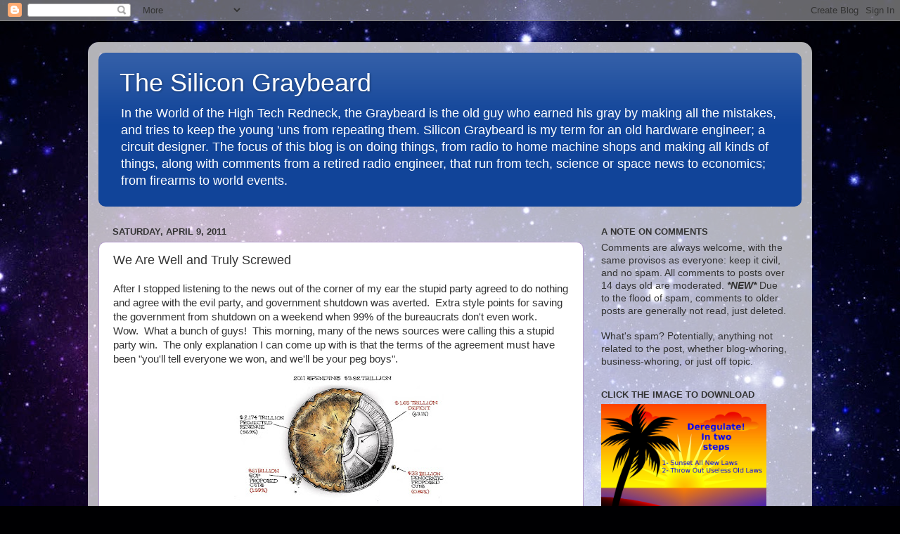

--- FILE ---
content_type: text/html; charset=UTF-8
request_url: https://thesilicongraybeard.blogspot.com/2011/04/we-are-well-and-truly-screwed.html
body_size: 32517
content:
<!DOCTYPE html>
<html class='v2' dir='ltr' lang='en'>
<head>
<link href='https://www.blogger.com/static/v1/widgets/335934321-css_bundle_v2.css' rel='stylesheet' type='text/css'/>
<meta content='width=1100' name='viewport'/>
<meta content='text/html; charset=UTF-8' http-equiv='Content-Type'/>
<meta content='blogger' name='generator'/>
<link href='https://thesilicongraybeard.blogspot.com/favicon.ico' rel='icon' type='image/x-icon'/>
<link href='https://thesilicongraybeard.blogspot.com/2011/04/we-are-well-and-truly-screwed.html' rel='canonical'/>
<link rel="alternate" type="application/atom+xml" title="The Silicon Graybeard - Atom" href="https://thesilicongraybeard.blogspot.com/feeds/posts/default" />
<link rel="alternate" type="application/rss+xml" title="The Silicon Graybeard - RSS" href="https://thesilicongraybeard.blogspot.com/feeds/posts/default?alt=rss" />
<link rel="service.post" type="application/atom+xml" title="The Silicon Graybeard - Atom" href="https://www.blogger.com/feeds/1592992209402300549/posts/default" />

<link rel="alternate" type="application/atom+xml" title="The Silicon Graybeard - Atom" href="https://thesilicongraybeard.blogspot.com/feeds/1745123097530518087/comments/default" />
<!--Can't find substitution for tag [blog.ieCssRetrofitLinks]-->
<link href='https://blogger.googleusercontent.com/img/b/R29vZ2xl/AVvXsEiYQ7-ViX6hy3O_zuGa7RyHHaVcimc4VTmEi5qXWvPtVmgZcmkyZAcYU2zt4DMz4e1lqAX8LeTGLBAMg-mcrvny-kooo2HenZagOBdtD27ukuTM9Mu8A6L3-l7TGDtd17ooMdBRhY88if39/s320/Budget+pie.jpg' rel='image_src'/>
<meta content='https://thesilicongraybeard.blogspot.com/2011/04/we-are-well-and-truly-screwed.html' property='og:url'/>
<meta content='We Are Well and Truly Screwed' property='og:title'/>
<meta content='After I stopped listening to the news out of the corner of my ear the stupid party agreed to do nothing and agree with the evil party, and g...' property='og:description'/>
<meta content='https://blogger.googleusercontent.com/img/b/R29vZ2xl/AVvXsEiYQ7-ViX6hy3O_zuGa7RyHHaVcimc4VTmEi5qXWvPtVmgZcmkyZAcYU2zt4DMz4e1lqAX8LeTGLBAMg-mcrvny-kooo2HenZagOBdtD27ukuTM9Mu8A6L3-l7TGDtd17ooMdBRhY88if39/w1200-h630-p-k-no-nu/Budget+pie.jpg' property='og:image'/>
<title>The Silicon Graybeard: We Are Well and Truly Screwed</title>
<style id='page-skin-1' type='text/css'><!--
/*-----------------------------------------------
Blogger Template Style
Name:     Picture Window
Designer: Blogger
URL:      www.blogger.com
----------------------------------------------- */
/* Content
----------------------------------------------- */
body {
font: normal normal 15px Arial, Tahoma, Helvetica, FreeSans, sans-serif;
color: #333333;
background: #000002 url(//themes.googleusercontent.com/image?id=1nCEFJnjbEM1e6XClO-Dh7L-U6FJQuxivkV20FpXYmkNyRA0vQIZPfjuIp6hcROwwArvQ) no-repeat fixed top center /* Credit: sololos (http://www.istockphoto.com/portfolio/sololos?platform=blogger) */;
}
html body .region-inner {
min-width: 0;
max-width: 100%;
width: auto;
}
.content-outer {
font-size: 90%;
}
a:link {
text-decoration:none;
color: #114499;
}
a:visited {
text-decoration:none;
color: #a211cc;
}
a:hover {
text-decoration:underline;
color: #113bcc;
}
.content-outer {
background: transparent url(https://resources.blogblog.com/blogblog/data/1kt/transparent/white80.png) repeat scroll top left;
-moz-border-radius: 15px;
-webkit-border-radius: 15px;
-goog-ms-border-radius: 15px;
border-radius: 15px;
-moz-box-shadow: 0 0 3px rgba(0, 0, 0, .15);
-webkit-box-shadow: 0 0 3px rgba(0, 0, 0, .15);
-goog-ms-box-shadow: 0 0 3px rgba(0, 0, 0, .15);
box-shadow: 0 0 3px rgba(0, 0, 0, .15);
margin: 30px auto;
}
.content-inner {
padding: 15px;
}
/* Header
----------------------------------------------- */
.header-outer {
background: #114499 url(https://resources.blogblog.com/blogblog/data/1kt/transparent/header_gradient_shade.png) repeat-x scroll top left;
_background-image: none;
color: #ffffff;
-moz-border-radius: 10px;
-webkit-border-radius: 10px;
-goog-ms-border-radius: 10px;
border-radius: 10px;
}
.Header img, .Header #header-inner {
-moz-border-radius: 10px;
-webkit-border-radius: 10px;
-goog-ms-border-radius: 10px;
border-radius: 10px;
}
.header-inner .Header .titlewrapper,
.header-inner .Header .descriptionwrapper {
padding-left: 30px;
padding-right: 30px;
}
.Header h1 {
font: normal normal 36px Arial, Tahoma, Helvetica, FreeSans, sans-serif;
text-shadow: 1px 1px 3px rgba(0, 0, 0, 0.3);
}
.Header h1 a {
color: #ffffff;
}
.Header .description {
font-size: 130%;
}
/* Tabs
----------------------------------------------- */
.tabs-inner {
margin: .5em 0 0;
padding: 0;
}
.tabs-inner .section {
margin: 0;
}
.tabs-inner .widget ul {
padding: 0;
background: #f5f5f5 url(https://resources.blogblog.com/blogblog/data/1kt/transparent/tabs_gradient_shade.png) repeat scroll bottom;
-moz-border-radius: 10px;
-webkit-border-radius: 10px;
-goog-ms-border-radius: 10px;
border-radius: 10px;
}
.tabs-inner .widget li {
border: none;
}
.tabs-inner .widget li a {
display: inline-block;
padding: .5em 1em;
margin-right: 0;
color: #992211;
font: normal normal 15px Arial, Tahoma, Helvetica, FreeSans, sans-serif;
-moz-border-radius: 0 0 0 0;
-webkit-border-top-left-radius: 0;
-webkit-border-top-right-radius: 0;
-goog-ms-border-radius: 0 0 0 0;
border-radius: 0 0 0 0;
background: transparent none no-repeat scroll top left;
border-right: 1px solid #cccccc;
}
.tabs-inner .widget li:first-child a {
padding-left: 1.25em;
-moz-border-radius-topleft: 10px;
-moz-border-radius-bottomleft: 10px;
-webkit-border-top-left-radius: 10px;
-webkit-border-bottom-left-radius: 10px;
-goog-ms-border-top-left-radius: 10px;
-goog-ms-border-bottom-left-radius: 10px;
border-top-left-radius: 10px;
border-bottom-left-radius: 10px;
}
.tabs-inner .widget li.selected a,
.tabs-inner .widget li a:hover {
position: relative;
z-index: 1;
background: #ffffff url(https://resources.blogblog.com/blogblog/data/1kt/transparent/tabs_gradient_shade.png) repeat scroll bottom;
color: #000000;
-moz-box-shadow: 0 0 0 rgba(0, 0, 0, .15);
-webkit-box-shadow: 0 0 0 rgba(0, 0, 0, .15);
-goog-ms-box-shadow: 0 0 0 rgba(0, 0, 0, .15);
box-shadow: 0 0 0 rgba(0, 0, 0, .15);
}
/* Headings
----------------------------------------------- */
h2 {
font: bold normal 13px Arial, Tahoma, Helvetica, FreeSans, sans-serif;
text-transform: uppercase;
color: #333333;
margin: .5em 0;
}
/* Main
----------------------------------------------- */
.main-outer {
background: transparent none repeat scroll top center;
-moz-border-radius: 0 0 0 0;
-webkit-border-top-left-radius: 0;
-webkit-border-top-right-radius: 0;
-webkit-border-bottom-left-radius: 0;
-webkit-border-bottom-right-radius: 0;
-goog-ms-border-radius: 0 0 0 0;
border-radius: 0 0 0 0;
-moz-box-shadow: 0 0 0 rgba(0, 0, 0, .15);
-webkit-box-shadow: 0 0 0 rgba(0, 0, 0, .15);
-goog-ms-box-shadow: 0 0 0 rgba(0, 0, 0, .15);
box-shadow: 0 0 0 rgba(0, 0, 0, .15);
}
.main-inner {
padding: 15px 5px 20px;
}
.main-inner .column-center-inner {
padding: 0 0;
}
.main-inner .column-left-inner {
padding-left: 0;
}
.main-inner .column-right-inner {
padding-right: 0;
}
/* Posts
----------------------------------------------- */
h3.post-title {
margin: 0;
font: normal normal 18px Arial, Tahoma, Helvetica, FreeSans, sans-serif;
}
.comments h4 {
margin: 1em 0 0;
font: normal normal 18px Arial, Tahoma, Helvetica, FreeSans, sans-serif;
}
.date-header span {
color: #333333;
}
.post-outer {
background-color: #ffffff;
border: solid 1px #b299cc;
-moz-border-radius: 10px;
-webkit-border-radius: 10px;
border-radius: 10px;
-goog-ms-border-radius: 10px;
padding: 15px 20px;
margin: 0 -20px 20px;
}
.post-body {
line-height: 1.4;
font-size: 110%;
position: relative;
}
.post-header {
margin: 0 0 1.5em;
color: #999999;
line-height: 1.6;
}
.post-footer {
margin: .5em 0 0;
color: #999999;
line-height: 1.6;
}
#blog-pager {
font-size: 140%
}
#comments .comment-author {
padding-top: 1.5em;
border-top: dashed 1px #ccc;
border-top: dashed 1px rgba(128, 128, 128, .5);
background-position: 0 1.5em;
}
#comments .comment-author:first-child {
padding-top: 0;
border-top: none;
}
.avatar-image-container {
margin: .2em 0 0;
}
/* Comments
----------------------------------------------- */
.comments .comments-content .icon.blog-author {
background-repeat: no-repeat;
background-image: url([data-uri]);
}
.comments .comments-content .loadmore a {
border-top: 1px solid #113bcc;
border-bottom: 1px solid #113bcc;
}
.comments .continue {
border-top: 2px solid #113bcc;
}
/* Widgets
----------------------------------------------- */
.widget ul, .widget #ArchiveList ul.flat {
padding: 0;
list-style: none;
}
.widget ul li, .widget #ArchiveList ul.flat li {
border-top: dashed 1px #ccc;
border-top: dashed 1px rgba(128, 128, 128, .5);
}
.widget ul li:first-child, .widget #ArchiveList ul.flat li:first-child {
border-top: none;
}
.widget .post-body ul {
list-style: disc;
}
.widget .post-body ul li {
border: none;
}
/* Footer
----------------------------------------------- */
.footer-outer {
color:#eeeeee;
background: transparent url(https://resources.blogblog.com/blogblog/data/1kt/transparent/black50.png) repeat scroll top left;
-moz-border-radius: 10px 10px 10px 10px;
-webkit-border-top-left-radius: 10px;
-webkit-border-top-right-radius: 10px;
-webkit-border-bottom-left-radius: 10px;
-webkit-border-bottom-right-radius: 10px;
-goog-ms-border-radius: 10px 10px 10px 10px;
border-radius: 10px 10px 10px 10px;
-moz-box-shadow: 0 0 0 rgba(0, 0, 0, .15);
-webkit-box-shadow: 0 0 0 rgba(0, 0, 0, .15);
-goog-ms-box-shadow: 0 0 0 rgba(0, 0, 0, .15);
box-shadow: 0 0 0 rgba(0, 0, 0, .15);
}
.footer-inner {
padding: 10px 5px 20px;
}
.footer-outer a {
color: #eeddff;
}
.footer-outer a:visited {
color: #b299cc;
}
.footer-outer a:hover {
color: #ffffff;
}
.footer-outer .widget h2 {
color: #bbbbbb;
}
/* Mobile
----------------------------------------------- */
html body.mobile {
height: auto;
}
html body.mobile {
min-height: 480px;
background-size: 100% auto;
}
.mobile .body-fauxcolumn-outer {
background: transparent none repeat scroll top left;
}
html .mobile .mobile-date-outer, html .mobile .blog-pager {
border-bottom: none;
background: transparent none repeat scroll top center;
margin-bottom: 10px;
}
.mobile .date-outer {
background: transparent none repeat scroll top center;
}
.mobile .header-outer, .mobile .main-outer,
.mobile .post-outer, .mobile .footer-outer {
-moz-border-radius: 0;
-webkit-border-radius: 0;
-goog-ms-border-radius: 0;
border-radius: 0;
}
.mobile .content-outer,
.mobile .main-outer,
.mobile .post-outer {
background: inherit;
border: none;
}
.mobile .content-outer {
font-size: 100%;
}
.mobile-link-button {
background-color: #114499;
}
.mobile-link-button a:link, .mobile-link-button a:visited {
color: #ffffff;
}
.mobile-index-contents {
color: #333333;
}
.mobile .tabs-inner .PageList .widget-content {
background: #ffffff url(https://resources.blogblog.com/blogblog/data/1kt/transparent/tabs_gradient_shade.png) repeat scroll bottom;
color: #000000;
}
.mobile .tabs-inner .PageList .widget-content .pagelist-arrow {
border-left: 1px solid #cccccc;
}

--></style>
<style id='template-skin-1' type='text/css'><!--
body {
min-width: 1030px;
}
.content-outer, .content-fauxcolumn-outer, .region-inner {
min-width: 1030px;
max-width: 1030px;
_width: 1030px;
}
.main-inner .columns {
padding-left: 0;
padding-right: 310px;
}
.main-inner .fauxcolumn-center-outer {
left: 0;
right: 310px;
/* IE6 does not respect left and right together */
_width: expression(this.parentNode.offsetWidth -
parseInt("0") -
parseInt("310px") + 'px');
}
.main-inner .fauxcolumn-left-outer {
width: 0;
}
.main-inner .fauxcolumn-right-outer {
width: 310px;
}
.main-inner .column-left-outer {
width: 0;
right: 100%;
margin-left: -0;
}
.main-inner .column-right-outer {
width: 310px;
margin-right: -310px;
}
#layout {
min-width: 0;
}
#layout .content-outer {
min-width: 0;
width: 800px;
}
#layout .region-inner {
min-width: 0;
width: auto;
}
body#layout div.add_widget {
padding: 8px;
}
body#layout div.add_widget a {
margin-left: 32px;
}
--></style>
<style>
    body {background-image:url(\/\/themes.googleusercontent.com\/image?id=1nCEFJnjbEM1e6XClO-Dh7L-U6FJQuxivkV20FpXYmkNyRA0vQIZPfjuIp6hcROwwArvQ);}
    
@media (max-width: 200px) { body {background-image:url(\/\/themes.googleusercontent.com\/image?id=1nCEFJnjbEM1e6XClO-Dh7L-U6FJQuxivkV20FpXYmkNyRA0vQIZPfjuIp6hcROwwArvQ&options=w200);}}
@media (max-width: 400px) and (min-width: 201px) { body {background-image:url(\/\/themes.googleusercontent.com\/image?id=1nCEFJnjbEM1e6XClO-Dh7L-U6FJQuxivkV20FpXYmkNyRA0vQIZPfjuIp6hcROwwArvQ&options=w400);}}
@media (max-width: 800px) and (min-width: 401px) { body {background-image:url(\/\/themes.googleusercontent.com\/image?id=1nCEFJnjbEM1e6XClO-Dh7L-U6FJQuxivkV20FpXYmkNyRA0vQIZPfjuIp6hcROwwArvQ&options=w800);}}
@media (max-width: 1200px) and (min-width: 801px) { body {background-image:url(\/\/themes.googleusercontent.com\/image?id=1nCEFJnjbEM1e6XClO-Dh7L-U6FJQuxivkV20FpXYmkNyRA0vQIZPfjuIp6hcROwwArvQ&options=w1200);}}
/* Last tag covers anything over one higher than the previous max-size cap. */
@media (min-width: 1201px) { body {background-image:url(\/\/themes.googleusercontent.com\/image?id=1nCEFJnjbEM1e6XClO-Dh7L-U6FJQuxivkV20FpXYmkNyRA0vQIZPfjuIp6hcROwwArvQ&options=w1600);}}
  </style>
<link href='https://www.blogger.com/dyn-css/authorization.css?targetBlogID=1592992209402300549&amp;zx=ebc823d1-18cf-4a58-8d50-1b3cacf62c59' media='none' onload='if(media!=&#39;all&#39;)media=&#39;all&#39;' rel='stylesheet'/><noscript><link href='https://www.blogger.com/dyn-css/authorization.css?targetBlogID=1592992209402300549&amp;zx=ebc823d1-18cf-4a58-8d50-1b3cacf62c59' rel='stylesheet'/></noscript>
<meta name='google-adsense-platform-account' content='ca-host-pub-1556223355139109'/>
<meta name='google-adsense-platform-domain' content='blogspot.com'/>

</head>
<body class='loading variant-shade'>
<div class='navbar section' id='navbar' name='Navbar'><div class='widget Navbar' data-version='1' id='Navbar1'><script type="text/javascript">
    function setAttributeOnload(object, attribute, val) {
      if(window.addEventListener) {
        window.addEventListener('load',
          function(){ object[attribute] = val; }, false);
      } else {
        window.attachEvent('onload', function(){ object[attribute] = val; });
      }
    }
  </script>
<div id="navbar-iframe-container"></div>
<script type="text/javascript" src="https://apis.google.com/js/platform.js"></script>
<script type="text/javascript">
      gapi.load("gapi.iframes:gapi.iframes.style.bubble", function() {
        if (gapi.iframes && gapi.iframes.getContext) {
          gapi.iframes.getContext().openChild({
              url: 'https://www.blogger.com/navbar/1592992209402300549?po\x3d1745123097530518087\x26origin\x3dhttps://thesilicongraybeard.blogspot.com',
              where: document.getElementById("navbar-iframe-container"),
              id: "navbar-iframe"
          });
        }
      });
    </script><script type="text/javascript">
(function() {
var script = document.createElement('script');
script.type = 'text/javascript';
script.src = '//pagead2.googlesyndication.com/pagead/js/google_top_exp.js';
var head = document.getElementsByTagName('head')[0];
if (head) {
head.appendChild(script);
}})();
</script>
</div></div>
<div class='body-fauxcolumns'>
<div class='fauxcolumn-outer body-fauxcolumn-outer'>
<div class='cap-top'>
<div class='cap-left'></div>
<div class='cap-right'></div>
</div>
<div class='fauxborder-left'>
<div class='fauxborder-right'></div>
<div class='fauxcolumn-inner'>
</div>
</div>
<div class='cap-bottom'>
<div class='cap-left'></div>
<div class='cap-right'></div>
</div>
</div>
</div>
<div class='content'>
<div class='content-fauxcolumns'>
<div class='fauxcolumn-outer content-fauxcolumn-outer'>
<div class='cap-top'>
<div class='cap-left'></div>
<div class='cap-right'></div>
</div>
<div class='fauxborder-left'>
<div class='fauxborder-right'></div>
<div class='fauxcolumn-inner'>
</div>
</div>
<div class='cap-bottom'>
<div class='cap-left'></div>
<div class='cap-right'></div>
</div>
</div>
</div>
<div class='content-outer'>
<div class='content-cap-top cap-top'>
<div class='cap-left'></div>
<div class='cap-right'></div>
</div>
<div class='fauxborder-left content-fauxborder-left'>
<div class='fauxborder-right content-fauxborder-right'></div>
<div class='content-inner'>
<header>
<div class='header-outer'>
<div class='header-cap-top cap-top'>
<div class='cap-left'></div>
<div class='cap-right'></div>
</div>
<div class='fauxborder-left header-fauxborder-left'>
<div class='fauxborder-right header-fauxborder-right'></div>
<div class='region-inner header-inner'>
<div class='header section' id='header' name='Header'><div class='widget Header' data-version='1' id='Header1'>
<div id='header-inner'>
<div class='titlewrapper'>
<h1 class='title'>
<a href='https://thesilicongraybeard.blogspot.com/'>
The Silicon Graybeard
</a>
</h1>
</div>
<div class='descriptionwrapper'>
<p class='description'><span>In the World of the High Tech Redneck, the Graybeard is the old guy who earned his gray by making all the mistakes, and tries to keep the young 'uns from repeating them.  Silicon Graybeard is my term for an old hardware engineer; a circuit designer.  The focus of this blog is on doing things, from radio to home machine shops and making all kinds of things, along with comments from a retired radio engineer, that run from tech, science or space news to economics; from firearms to world events.  
</span></p>
</div>
</div>
</div></div>
</div>
</div>
<div class='header-cap-bottom cap-bottom'>
<div class='cap-left'></div>
<div class='cap-right'></div>
</div>
</div>
</header>
<div class='tabs-outer'>
<div class='tabs-cap-top cap-top'>
<div class='cap-left'></div>
<div class='cap-right'></div>
</div>
<div class='fauxborder-left tabs-fauxborder-left'>
<div class='fauxborder-right tabs-fauxborder-right'></div>
<div class='region-inner tabs-inner'>
<div class='tabs no-items section' id='crosscol' name='Cross-Column'></div>
<div class='tabs no-items section' id='crosscol-overflow' name='Cross-Column 2'></div>
</div>
</div>
<div class='tabs-cap-bottom cap-bottom'>
<div class='cap-left'></div>
<div class='cap-right'></div>
</div>
</div>
<div class='main-outer'>
<div class='main-cap-top cap-top'>
<div class='cap-left'></div>
<div class='cap-right'></div>
</div>
<div class='fauxborder-left main-fauxborder-left'>
<div class='fauxborder-right main-fauxborder-right'></div>
<div class='region-inner main-inner'>
<div class='columns fauxcolumns'>
<div class='fauxcolumn-outer fauxcolumn-center-outer'>
<div class='cap-top'>
<div class='cap-left'></div>
<div class='cap-right'></div>
</div>
<div class='fauxborder-left'>
<div class='fauxborder-right'></div>
<div class='fauxcolumn-inner'>
</div>
</div>
<div class='cap-bottom'>
<div class='cap-left'></div>
<div class='cap-right'></div>
</div>
</div>
<div class='fauxcolumn-outer fauxcolumn-left-outer'>
<div class='cap-top'>
<div class='cap-left'></div>
<div class='cap-right'></div>
</div>
<div class='fauxborder-left'>
<div class='fauxborder-right'></div>
<div class='fauxcolumn-inner'>
</div>
</div>
<div class='cap-bottom'>
<div class='cap-left'></div>
<div class='cap-right'></div>
</div>
</div>
<div class='fauxcolumn-outer fauxcolumn-right-outer'>
<div class='cap-top'>
<div class='cap-left'></div>
<div class='cap-right'></div>
</div>
<div class='fauxborder-left'>
<div class='fauxborder-right'></div>
<div class='fauxcolumn-inner'>
</div>
</div>
<div class='cap-bottom'>
<div class='cap-left'></div>
<div class='cap-right'></div>
</div>
</div>
<!-- corrects IE6 width calculation -->
<div class='columns-inner'>
<div class='column-center-outer'>
<div class='column-center-inner'>
<div class='main section' id='main' name='Main'><div class='widget Blog' data-version='1' id='Blog1'>
<div class='blog-posts hfeed'>

          <div class="date-outer">
        
<h2 class='date-header'><span>Saturday, April 9, 2011</span></h2>

          <div class="date-posts">
        
<div class='post-outer'>
<div class='post hentry' itemprop='blogPost' itemscope='itemscope' itemtype='http://schema.org/BlogPosting'>
<meta content='https://blogger.googleusercontent.com/img/b/R29vZ2xl/AVvXsEiYQ7-ViX6hy3O_zuGa7RyHHaVcimc4VTmEi5qXWvPtVmgZcmkyZAcYU2zt4DMz4e1lqAX8LeTGLBAMg-mcrvny-kooo2HenZagOBdtD27ukuTM9Mu8A6L3-l7TGDtd17ooMdBRhY88if39/s320/Budget+pie.jpg' itemprop='image_url'/>
<meta content='1592992209402300549' itemprop='blogId'/>
<meta content='1745123097530518087' itemprop='postId'/>
<a name='1745123097530518087'></a>
<h3 class='post-title entry-title' itemprop='name'>
We Are Well and Truly Screwed
</h3>
<div class='post-header'>
<div class='post-header-line-1'></div>
</div>
<div class='post-body entry-content' id='post-body-1745123097530518087' itemprop='description articleBody'>
After I stopped listening to the news out of the corner of my ear the stupid party agreed to do nothing and agree with the evil party, and government shutdown was averted.&nbsp; Extra style points for saving the government from shutdown on a weekend when 99% of the bureaucrats don't even work.&nbsp; Wow.&nbsp; What a bunch of guys!&nbsp; This morning, many of the news sources were calling this a stupid party win.&nbsp; The only explanation I can come up with is that the terms of the agreement must have been "you'll tell everyone we won, and we'll be your peg boys".&nbsp; <br />
<div class="separator" style="clear: both; text-align: center;"><a href="https://blogger.googleusercontent.com/img/b/R29vZ2xl/AVvXsEiYQ7-ViX6hy3O_zuGa7RyHHaVcimc4VTmEi5qXWvPtVmgZcmkyZAcYU2zt4DMz4e1lqAX8LeTGLBAMg-mcrvny-kooo2HenZagOBdtD27ukuTM9Mu8A6L3-l7TGDtd17ooMdBRhY88if39/s1600/Budget+pie.jpg" imageanchor="1" style="margin-left: 1em; margin-right: 1em;"><img border="0" height="228" src="https://blogger.googleusercontent.com/img/b/R29vZ2xl/AVvXsEiYQ7-ViX6hy3O_zuGa7RyHHaVcimc4VTmEi5qXWvPtVmgZcmkyZAcYU2zt4DMz4e1lqAX8LeTGLBAMg-mcrvny-kooo2HenZagOBdtD27ukuTM9Mu8A6L3-l7TGDtd17ooMdBRhY88if39/s320/Budget+pie.jpg" width="320" /></a></div>In this illustration, posted last night, the final agreement was to cut $40 billion.&nbsp; That's not even meeting the Democrats 1/2 way.<br />
<br />
I caught a few seconds of Governor <a href="http://hanna-barbera.wikia.com/wiki/The_Huckleberry_Hound_Show">Huckleberry Hound</a> as I was coming in from church at 8, and he was explaining that the evil party controls 2/3 of the government so it really doesn't matter what the "people's house" does.&nbsp;<br />
<br />
Let's grab a few headlines, shall we?&nbsp; All these from Drudge Report at 2130 EDT.<br />
<ul><li> <tt><b>   US Debt Jumped $54 Billion in Week Preceding Deal to Cut $38 Billion</b></tt></li>
<li><tt><b> Obama takes credit for 'biggest annual spending cut in history'</b></tt></li>
<li><tt><b>Deal falls short of GOP cut pledge; 'As good as we could get,' Boehner says</b></tt></li>
<li><tt><b> Budget deal includes D.C. abortion rider, money for school vouchers</b></tt></li>
<li><tt><b>Despite Vote, We're Keeping FCC Internet Rules!</b></tt></li>
</ul>Let's see - no vote to keep the EPA from regulating CO2, no vote to de-fund Obamacare, and even though they voted to tell the FCC to drop the net neutrality laws, <a href="http://www.nationaljournal.com/tech/pelosi-anti-net-neutrality-bill-isn-t-going-anywhere-20110409">Comrade Peloski</a> said, "Screw you, we're doing it anyway".&nbsp; Does this sound&nbsp; like a win?&nbsp; Ooooh - they're going to force the senate to vote to approve funding for planned parenthood.&nbsp; That'll show 'em.&nbsp; Don't they vote to approve funding for everything, all the time?&nbsp; <br />
<br />
I gotta tell you, while I continue to be bullish on commodities in the long term, I have no idea how the market is going to react Monday.&nbsp; Are they going to run the dollar down?&nbsp; Will $1475 gold and $41 silver look cheap by Friday?&nbsp; Isn't that like sitting on the Titanic and marveling that the sea looks awfully high tonight?&nbsp; Or are the central bankers going to say, "OK, problem's over, back to business as usual" and the dollar goes up?<br />
<br />
In the meantime, as they say around here when hurricane warnings go up, "Preparations should be rushed to completion". <br />
&nbsp;
<div style='clear: both;'></div>
</div>
<div class='post-footer'>
<div class='post-footer-line post-footer-line-1'><span class='post-author vcard'>
Posted by
<span class='fn' itemprop='author' itemscope='itemscope' itemtype='http://schema.org/Person'>
<meta content='https://www.blogger.com/profile/00280583031339062059' itemprop='url'/>
<a href='https://www.blogger.com/profile/00280583031339062059' rel='author' title='author profile'>
<span itemprop='name'>SiGraybeard</span>
</a>
</span>
</span>
<span class='post-timestamp'>
at
<meta content='https://thesilicongraybeard.blogspot.com/2011/04/we-are-well-and-truly-screwed.html' itemprop='url'/>
<a class='timestamp-link' href='https://thesilicongraybeard.blogspot.com/2011/04/we-are-well-and-truly-screwed.html' rel='bookmark' title='permanent link'><abbr class='published' itemprop='datePublished' title='2011-04-09T22:15:00-04:00'>10:15&#8239;PM</abbr></a>
</span>
<span class='post-comment-link'>
</span>
<span class='post-icons'>
<span class='item-action'>
<a href='https://www.blogger.com/email-post/1592992209402300549/1745123097530518087' title='Email Post'>
<img alt="" class="icon-action" height="13" src="//img1.blogblog.com/img/icon18_email.gif" width="18">
</a>
</span>
<span class='item-control blog-admin pid-63106727'>
<a href='https://www.blogger.com/post-edit.g?blogID=1592992209402300549&postID=1745123097530518087&from=pencil' title='Edit Post'>
<img alt='' class='icon-action' height='18' src='https://resources.blogblog.com/img/icon18_edit_allbkg.gif' width='18'/>
</a>
</span>
</span>
<span class='post-backlinks post-comment-link'>
</span>
</div>
<div class='post-footer-line post-footer-line-2'><span class='post-labels'>
Labels:
<a href='https://thesilicongraybeard.blogspot.com/search/label/big%20freakin%27%20out%20of%20control%20government' rel='tag'>big freakin&#39; out of control government</a>,
<a href='https://thesilicongraybeard.blogspot.com/search/label/economics' rel='tag'>economics</a>,
<a href='https://thesilicongraybeard.blogspot.com/search/label/politics' rel='tag'>politics</a>
</span>
</div>
<div class='post-footer-line post-footer-line-3'><span class='post-location'>
</span>
</div>
</div>
</div>
<div class='comments' id='comments'>
<a name='comments'></a>
<h4>2 comments:</h4>
<div class='comments-content'>
<script async='async' src='' type='text/javascript'></script>
<script type='text/javascript'>
    (function() {
      var items = null;
      var msgs = null;
      var config = {};

// <![CDATA[
      var cursor = null;
      if (items && items.length > 0) {
        cursor = parseInt(items[items.length - 1].timestamp) + 1;
      }

      var bodyFromEntry = function(entry) {
        var text = (entry &&
                    ((entry.content && entry.content.$t) ||
                     (entry.summary && entry.summary.$t))) ||
            '';
        if (entry && entry.gd$extendedProperty) {
          for (var k in entry.gd$extendedProperty) {
            if (entry.gd$extendedProperty[k].name == 'blogger.contentRemoved') {
              return '<span class="deleted-comment">' + text + '</span>';
            }
          }
        }
        return text;
      }

      var parse = function(data) {
        cursor = null;
        var comments = [];
        if (data && data.feed && data.feed.entry) {
          for (var i = 0, entry; entry = data.feed.entry[i]; i++) {
            var comment = {};
            // comment ID, parsed out of the original id format
            var id = /blog-(\d+).post-(\d+)/.exec(entry.id.$t);
            comment.id = id ? id[2] : null;
            comment.body = bodyFromEntry(entry);
            comment.timestamp = Date.parse(entry.published.$t) + '';
            if (entry.author && entry.author.constructor === Array) {
              var auth = entry.author[0];
              if (auth) {
                comment.author = {
                  name: (auth.name ? auth.name.$t : undefined),
                  profileUrl: (auth.uri ? auth.uri.$t : undefined),
                  avatarUrl: (auth.gd$image ? auth.gd$image.src : undefined)
                };
              }
            }
            if (entry.link) {
              if (entry.link[2]) {
                comment.link = comment.permalink = entry.link[2].href;
              }
              if (entry.link[3]) {
                var pid = /.*comments\/default\/(\d+)\?.*/.exec(entry.link[3].href);
                if (pid && pid[1]) {
                  comment.parentId = pid[1];
                }
              }
            }
            comment.deleteclass = 'item-control blog-admin';
            if (entry.gd$extendedProperty) {
              for (var k in entry.gd$extendedProperty) {
                if (entry.gd$extendedProperty[k].name == 'blogger.itemClass') {
                  comment.deleteclass += ' ' + entry.gd$extendedProperty[k].value;
                } else if (entry.gd$extendedProperty[k].name == 'blogger.displayTime') {
                  comment.displayTime = entry.gd$extendedProperty[k].value;
                }
              }
            }
            comments.push(comment);
          }
        }
        return comments;
      };

      var paginator = function(callback) {
        if (hasMore()) {
          var url = config.feed + '?alt=json&v=2&orderby=published&reverse=false&max-results=50';
          if (cursor) {
            url += '&published-min=' + new Date(cursor).toISOString();
          }
          window.bloggercomments = function(data) {
            var parsed = parse(data);
            cursor = parsed.length < 50 ? null
                : parseInt(parsed[parsed.length - 1].timestamp) + 1
            callback(parsed);
            window.bloggercomments = null;
          }
          url += '&callback=bloggercomments';
          var script = document.createElement('script');
          script.type = 'text/javascript';
          script.src = url;
          document.getElementsByTagName('head')[0].appendChild(script);
        }
      };
      var hasMore = function() {
        return !!cursor;
      };
      var getMeta = function(key, comment) {
        if ('iswriter' == key) {
          var matches = !!comment.author
              && comment.author.name == config.authorName
              && comment.author.profileUrl == config.authorUrl;
          return matches ? 'true' : '';
        } else if ('deletelink' == key) {
          return config.baseUri + '/comment/delete/'
               + config.blogId + '/' + comment.id;
        } else if ('deleteclass' == key) {
          return comment.deleteclass;
        }
        return '';
      };

      var replybox = null;
      var replyUrlParts = null;
      var replyParent = undefined;

      var onReply = function(commentId, domId) {
        if (replybox == null) {
          // lazily cache replybox, and adjust to suit this style:
          replybox = document.getElementById('comment-editor');
          if (replybox != null) {
            replybox.height = '250px';
            replybox.style.display = 'block';
            replyUrlParts = replybox.src.split('#');
          }
        }
        if (replybox && (commentId !== replyParent)) {
          replybox.src = '';
          document.getElementById(domId).insertBefore(replybox, null);
          replybox.src = replyUrlParts[0]
              + (commentId ? '&parentID=' + commentId : '')
              + '#' + replyUrlParts[1];
          replyParent = commentId;
        }
      };

      var hash = (window.location.hash || '#').substring(1);
      var startThread, targetComment;
      if (/^comment-form_/.test(hash)) {
        startThread = hash.substring('comment-form_'.length);
      } else if (/^c[0-9]+$/.test(hash)) {
        targetComment = hash.substring(1);
      }

      // Configure commenting API:
      var configJso = {
        'maxDepth': config.maxThreadDepth
      };
      var provider = {
        'id': config.postId,
        'data': items,
        'loadNext': paginator,
        'hasMore': hasMore,
        'getMeta': getMeta,
        'onReply': onReply,
        'rendered': true,
        'initComment': targetComment,
        'initReplyThread': startThread,
        'config': configJso,
        'messages': msgs
      };

      var render = function() {
        if (window.goog && window.goog.comments) {
          var holder = document.getElementById('comment-holder');
          window.goog.comments.render(holder, provider);
        }
      };

      // render now, or queue to render when library loads:
      if (window.goog && window.goog.comments) {
        render();
      } else {
        window.goog = window.goog || {};
        window.goog.comments = window.goog.comments || {};
        window.goog.comments.loadQueue = window.goog.comments.loadQueue || [];
        window.goog.comments.loadQueue.push(render);
      }
    })();
// ]]>
  </script>
<div id='comment-holder'>
<div class="comment-thread toplevel-thread"><ol id="top-ra"><li class="comment" id="c6295527148870630800"><div class="avatar-image-container"><img src="//resources.blogblog.com/img/blank.gif" alt=""/></div><div class="comment-block"><div class="comment-header"><cite class="user">Reg T</cite><span class="icon user "></span><span class="datetime secondary-text"><a rel="nofollow" href="https://thesilicongraybeard.blogspot.com/2011/04/we-are-well-and-truly-screwed.html?showComment=1302444290260#c6295527148870630800">April 10, 2011 at 10:04&#8239;AM</a></span></div><p class="comment-content">I&#39;m embarrassed to admit, I am unclear on how this works. Do all of the Republican - especially Tea Party freshmen - have to vote as Boehner wants them to, or can they queer the deal by voting against this agreement? Is there no way of stopping Boehner and the rest of the RINOs from giving our country away to the Democrats and the Pretender-in-Chief?<br><br>I&#39;ve been prepped since a friend of mine who is LDS gave me a book explaining their notions on food storage, etc. back in the eighties. Liked the idea and ran with it. For a while here last year, I thought that there might be a slight chance that voting and working within the system could still save us, or at least lessen the blow. It&#39;s painfully obvious that isn&#39;t the case. Even if legislation is created to reverse the trend, the entrenched political machine finds a sympathetic judge to issue an injunction, regulates around it, or simply ignores it.<br><br>I&#39;m really afraid it might not be long before we find ourselves having to show Claire Wolfe that she&#39;s wrong. I suppose I should start shopping for some Tamworths or Durocs pretty soon.</p><span class="comment-actions secondary-text"><a class="comment-reply" target="_self" data-comment-id="6295527148870630800">Reply</a><span class="item-control blog-admin blog-admin pid-312239213"><a target="_self" href="https://www.blogger.com/comment/delete/1592992209402300549/6295527148870630800">Delete</a></span></span></div><div class="comment-replies"><div id="c6295527148870630800-rt" class="comment-thread inline-thread hidden"><span class="thread-toggle thread-expanded"><span class="thread-arrow"></span><span class="thread-count"><a target="_self">Replies</a></span></span><ol id="c6295527148870630800-ra" class="thread-chrome thread-expanded"><div></div><div id="c6295527148870630800-continue" class="continue"><a class="comment-reply" target="_self" data-comment-id="6295527148870630800">Reply</a></div></ol></div></div><div class="comment-replybox-single" id="c6295527148870630800-ce"></div></li><li class="comment" id="c8329056594078899089"><div class="avatar-image-container"><img src="//blogger.googleusercontent.com/img/b/R29vZ2xl/AVvXsEjVYNvFmPxZVYEYv7syBwDivJktaCQwqJTzFLZk16cv7brSegiPtADVCD4QNtLLOoR8LvZzdf2egwA1ykKaPGqq1H_j9kdUpQkxDhkuKvQl99XlMInNOe1HooxADqhsZQ/s45-c/Me-n-Garand-Avatar.JPG" alt=""/></div><div class="comment-block"><div class="comment-header"><cite class="user"><a href="https://www.blogger.com/profile/00280583031339062059" rel="nofollow">SiGraybeard</a></cite><span class="icon user blog-author"></span><span class="datetime secondary-text"><a rel="nofollow" href="https://thesilicongraybeard.blogspot.com/2011/04/we-are-well-and-truly-screwed.html?showComment=1302450195045#c8329056594078899089">April 10, 2011 at 11:43&#8239;AM</a></span></div><p class="comment-content">As far as I know, any of them can vote against the final bills if they want.  Someone (Rush?) once said, &quot;Did you ever notice there are maverick republicans but never democrats?&quot; meaning they keep them in line and make them vote as a block - unless the politics demands differently.  That would imply republicans vote their mind more often.  <br><br>As for if there&#39;s a chance it can be straightened out - I don&#39;t know.  I don&#39;t think there&#39;s much of a chance, but there are a few good signs.  To me, it&#39;s like stopping an avalanche.  <br><br>Off to the range ... it&#39;s a sunny, beautiful day here.</p><span class="comment-actions secondary-text"><a class="comment-reply" target="_self" data-comment-id="8329056594078899089">Reply</a><span class="item-control blog-admin blog-admin pid-63106727"><a target="_self" href="https://www.blogger.com/comment/delete/1592992209402300549/8329056594078899089">Delete</a></span></span></div><div class="comment-replies"><div id="c8329056594078899089-rt" class="comment-thread inline-thread hidden"><span class="thread-toggle thread-expanded"><span class="thread-arrow"></span><span class="thread-count"><a target="_self">Replies</a></span></span><ol id="c8329056594078899089-ra" class="thread-chrome thread-expanded"><div></div><div id="c8329056594078899089-continue" class="continue"><a class="comment-reply" target="_self" data-comment-id="8329056594078899089">Reply</a></div></ol></div></div><div class="comment-replybox-single" id="c8329056594078899089-ce"></div></li></ol><div id="top-continue" class="continue"><a class="comment-reply" target="_self">Add comment</a></div><div class="comment-replybox-thread" id="top-ce"></div><div class="loadmore hidden" data-post-id="1745123097530518087"><a target="_self">Load more...</a></div></div>
</div>
</div>
<p class='comment-footer'>
<div class='comment-form'>
<a name='comment-form'></a>
<p>
</p>
<a href='https://www.blogger.com/comment/frame/1592992209402300549?po=1745123097530518087&hl=en&saa=85391&origin=https://thesilicongraybeard.blogspot.com' id='comment-editor-src'></a>
<iframe allowtransparency='true' class='blogger-iframe-colorize blogger-comment-from-post' frameborder='0' height='410px' id='comment-editor' name='comment-editor' src='' width='100%'></iframe>
<script src='https://www.blogger.com/static/v1/jsbin/2830521187-comment_from_post_iframe.js' type='text/javascript'></script>
<script type='text/javascript'>
      BLOG_CMT_createIframe('https://www.blogger.com/rpc_relay.html');
    </script>
</div>
</p>
<div id='backlinks-container'>
<div id='Blog1_backlinks-container'>
</div>
</div>
</div>
</div>

        </div></div>
      
</div>
<div class='blog-pager' id='blog-pager'>
<span id='blog-pager-newer-link'>
<a class='blog-pager-newer-link' href='https://thesilicongraybeard.blogspot.com/2011/04/it-took-while-to-get-here-but-i-made-it.html' id='Blog1_blog-pager-newer-link' title='Newer Post'>Newer Post</a>
</span>
<span id='blog-pager-older-link'>
<a class='blog-pager-older-link' href='https://thesilicongraybeard.blogspot.com/2011/04/of-course-you-know-this-is-theater.html' id='Blog1_blog-pager-older-link' title='Older Post'>Older Post</a>
</span>
<a class='home-link' href='https://thesilicongraybeard.blogspot.com/'>Home</a>
</div>
<div class='clear'></div>
<div class='post-feeds'>
<div class='feed-links'>
Subscribe to:
<a class='feed-link' href='https://thesilicongraybeard.blogspot.com/feeds/1745123097530518087/comments/default' target='_blank' type='application/atom+xml'>Post Comments (Atom)</a>
</div>
</div>
</div></div>
</div>
</div>
<div class='column-left-outer'>
<div class='column-left-inner'>
<aside>
</aside>
</div>
</div>
<div class='column-right-outer'>
<div class='column-right-inner'>
<aside>
<div class='sidebar section' id='sidebar-right-1'><div class='widget Text' data-version='1' id='Text3'>
<h2 class='title'>A Note on Comments</h2>
<div class='widget-content'>
<div>Comments are always welcome, with the same provisos as everyone: keep it  civil, and no spam.   All comments to posts over 14 days old are moderated.  <i><b>*NEW*</b></i>  Due to the flood of spam, comments to older posts are generally not read, just deleted.  <br /></div><div><br /></div><div>What's spam? Potentially, anything not related to the post, whether blog-whoring, business-whoring, or just off topic.  <br /></div>
</div>
<div class='clear'></div>
</div><div class='widget Image' data-version='1' id='Image8'>
<h2>Click the image to download</h2>
<div class='widget-content'>
<a href='https://3.bp.blogspot.com/-3Dv_vmd4_a4/V-fqxu-ScxI/AAAAAAAAH28/WF7_R5UG8F8Q31j-qdISAoyLCuLtg2eKgCLcB/s1600/sunset_ocean_palm_tree_sm_laws2.jpg'>
<img alt='Click the image to download' height='178' id='Image8_img' src='https://blogger.googleusercontent.com/img/b/R29vZ2xl/AVvXsEgQclW-Gfw5IfSqSpl1QTsfqBnHwiJL7ww0j05miwWlKval4PK7yBNgzUn3PPHHMsnAsUB6a8agMSW7-tDmZC490MB6e_5SVBXmsE8iTPK0VvvEF2avcjwbv5FeU2mK3sGZG-8oN1TO1SCt/s1600/sunset_ocean_palm_tree_sm_laws2.jpg' width='235'/>
</a>
<br/>
</div>
<div class='clear'></div>
</div><div class='widget BlogList' data-version='1' id='BlogList1'>
<h2 class='title'>My Reading and Reciprocal Blog List</h2>
<div class='widget-content'>
<div class='blog-list-container' id='BlogList1_container'>
<ul id='BlogList1_blogs'>
<li style='display: block;'>
<div class='blog-icon'>
<img data-lateloadsrc='https://lh3.googleusercontent.com/blogger_img_proxy/AEn0k_uh1uzaf6LgcaAQE4qZA0TOEOeCseqNJoxj7oQRRbkmJbxjLJYWOevI37TySa3zTR1ikMfSnqNCD_TgAdYF2Wh2xKVeUvOf0Z-xJ-ADOg=s16-w16-h16' height='16' width='16'/>
</div>
<div class='blog-content'>
<div class='blog-title'>
<a href='https://wheelgunr.blogspot.com/' target='_blank'>
357 Magnum</a>
</div>
<div class='item-content'>
<span class='item-title'>
<a href='https://wheelgunr.blogspot.com/2026/01/do-you-remember-i-remember.html' target='_blank'>
Do You Remember? I Remember
</a>
</span>
</div>
</div>
<div style='clear: both;'></div>
</li>
<li style='display: block;'>
<div class='blog-icon'>
<img data-lateloadsrc='https://lh3.googleusercontent.com/blogger_img_proxy/AEn0k_sV8WOCImUJ5U-mPpl5nQcsP_2DxDrVGkDmEIwJUjNJ9HCcB-2IF8hEZ6x5VjqPZgpoorPP6hXHr3JK3a_CJouE99HSFU2tFBXPekzu=s16-w16-h16' height='16' width='16'/>
</div>
<div class='blog-content'>
<div class='blog-title'>
<a href='http://adaptivecurmudgeon.com' target='_blank'>
Adaptive Curmudgeon</a>
</div>
<div class='item-content'>
<span class='item-title'>
<a href='http://adaptivecurmudgeon.com/2026/01/23/3d-printing-ufo-the-series-from-1970/' target='_blank'>
3d Printing: UFO The Series From 1970
</a>
</span>
</div>
</div>
<div style='clear: both;'></div>
</li>
<li style='display: block;'>
<div class='blog-icon'>
<img data-lateloadsrc='https://lh3.googleusercontent.com/blogger_img_proxy/AEn0k_up941JGu9Y53bfJ8413uq_lotp8l-zj1CCCwzrxiek6lME7IhUJmOHrMAc0V1Mg7pTX2I7I0WwQ8PntFWqWcaO8xU=s16-w16-h16' height='16' width='16'/>
</div>
<div class='blog-content'>
<div class='blog-title'>
<a href='http://barnhardt.biz/' target='_blank'>
Ann Barnhardt</a>
</div>
<div class='item-content'>
<span class='item-title'>
<!--Can't find substitution for tag [item.itemTitle]-->
</span>
</div>
</div>
<div style='clear: both;'></div>
</li>
<li style='display: block;'>
<div class='blog-icon'>
<img data-lateloadsrc='https://lh3.googleusercontent.com/blogger_img_proxy/AEn0k_t-HXMKWkPk7YVLLGgkXqdUEclutD4WPCzBY4kUJnro1Ud2zGQ-DLgcU_Ir_EjZuNX7wqLD2OBZFQzdT_mFHGDkbDyW2Dg=s16-w16-h16' height='16' width='16'/>
</div>
<div class='blog-content'>
<div class='blog-title'>
<a href='https://babalublog.com' target='_blank'>
Babalú Blog</a>
</div>
<div class='item-content'>
<span class='item-title'>
<a href='https://babalublog.com/2025/01/23/u-s-based-entrepreneur-hugo-cancio-opens-yet-another-dollar-only-store-in-cuba/?utm_source=rss&utm_medium=rss&utm_campaign=u-s-based-entrepreneur-hugo-cancio-opens-yet-another-dollar-only-store-in-cuba' target='_blank'>
U.S.- based entrepreneur Hugo Cancio opens yet another dollars-only store 
in Cuba
</a>
</span>
</div>
</div>
<div style='clear: both;'></div>
</li>
<li style='display: block;'>
<div class='blog-icon'>
<img data-lateloadsrc='https://lh3.googleusercontent.com/blogger_img_proxy/AEn0k_shobcltR4Da_clKCqnpkF-mzv_2wYvcCUEyo1Ym26AETFkxzr_NmZC7CFq4V-dDI88__ud5raWGrQc8VuMEDuSM7CcQxP9MDK9cSPiDRKKiiX7ZHNxEA=s16-w16-h16' height='16' width='16'/>
</div>
<div class='blog-content'>
<div class='blog-title'>
<a href='http://bayourenaissanceman.blogspot.com/' target='_blank'>
Bayou Renaissance Man</a>
</div>
<div class='item-content'>
<span class='item-title'>
<a href='http://bayourenaissanceman.blogspot.com/2026/01/a-quick-storm-update-from-northern-texas.html' target='_blank'>
A quick storm update from northern Texas
</a>
</span>
</div>
</div>
<div style='clear: both;'></div>
</li>
<li style='display: block;'>
<div class='blog-icon'>
<img data-lateloadsrc='https://lh3.googleusercontent.com/blogger_img_proxy/AEn0k_vG16VOEu18ODNk4ld2UHhWfHT3TH8PtJYjE2O30xZJ2bKqLNLvRsVGBDfpSQE6bveNmLgDK5S4ht4JEHRnMdmV7nSXr_4aZYA=s16-w16-h16' height='16' width='16'/>
</div>
<div class='blog-content'>
<div class='blog-title'>
<a href='https://bustednuckles.net' target='_blank'>
Bustednuckles</a>
</div>
<div class='item-content'>
<span class='item-title'>
<a href='https://bustednuckles.net/epic/' target='_blank'>
Epic
</a>
</span>
</div>
</div>
<div style='clear: both;'></div>
</li>
<li style='display: block;'>
<div class='blog-icon'>
<img data-lateloadsrc='https://lh3.googleusercontent.com/blogger_img_proxy/AEn0k_vyN8DIrJshfiXkDBBBV-P1VGtfoTAr3J27GxIcyfPwCrMXSCm2LQmqjcRrkw0nALr8vuou5uykJm5rKoA4GzT6O_OoB7IOrtn6J3wxv_pthg=s16-w16-h16' height='16' width='16'/>
</div>
<div class='blog-content'>
<div class='blog-title'>
<a href='https://comeandmakeit.blogspot.com/' target='_blank'>
Come and Make It</a>
</div>
<div class='item-content'>
<span class='item-title'>
<a href='https://comeandmakeit.blogspot.com/2026/01/fixer-update.html' target='_blank'>
Fixer update
</a>
</span>
</div>
</div>
<div style='clear: both;'></div>
</li>
<li style='display: block;'>
<div class='blog-icon'>
<img data-lateloadsrc='https://lh3.googleusercontent.com/blogger_img_proxy/AEn0k_s83BQFD2NgwYKFHp-xb8Dj8lu7JRkxvk9V_7dpOscdPNI6mfRS4pMP0s0YHGwuEbz-9M7599qbQGMYQuNHOyIEBqCl9LLs81HQkRJiWCr5RL9VDQ=s16-w16-h16' height='16' width='16'/>
</div>
<div class='blog-content'>
<div class='blog-title'>
<a href='https://dailytimewaster.blogspot.com/' target='_blank'>
Daily Timewaster</a>
</div>
<div class='item-content'>
<span class='item-title'>
<a href='https://dailytimewaster.blogspot.com/2026/01/an-old-picture-of-mt-shasta-with.html' target='_blank'>
An old picture of Mt. Shasta with a classic lenticular cloud formation.
</a>
</span>
</div>
</div>
<div style='clear: both;'></div>
</li>
<li style='display: block;'>
<div class='blog-icon'>
<img data-lateloadsrc='https://lh3.googleusercontent.com/blogger_img_proxy/AEn0k_vR6wcSA9RlzMXnJZPvI5Plg1uyHiIqZdJaPa31ftY-vaglzDEtCVMEMMfPK3N48N1FhbCYfLrV9Cpq3FBKv4kdBJuQaw=s16-w16-h16' height='16' width='16'/>
</div>
<div class='blog-content'>
<div class='blog-title'>
<a href='https://waronguns.com' target='_blank'>
David Codrea's War on Guns</a>
</div>
<div class='item-content'>
<span class='item-title'>
<a href='https://waronguns.com/new-article/?utm_source=rss&utm_medium=rss&utm_campaign=new-article' target='_blank'>
New Article
</a>
</span>
</div>
</div>
<div style='clear: both;'></div>
</li>
<li style='display: block;'>
<div class='blog-icon'>
<img data-lateloadsrc='https://lh3.googleusercontent.com/blogger_img_proxy/AEn0k_t4YJNp5bzHS-IZk4DteKx9CbCU4yRiij8aCkp7c2LrtCsh6OGXgL4fs4JxKbvn5r0cFyFMR33PCJifLuImGGC91JJdAxv0FfMlGUZ7T9_ZXNrYRCzOaQye=s16-w16-h16' height='16' width='16'/>
</div>
<div class='blog-content'>
<div class='blog-title'>
<a href='https://every-blade-of-grass.blogspot.com/' target='_blank'>
Every Blade of Grass</a>
</div>
<div class='item-content'>
<span class='item-title'>
<a href='https://every-blade-of-grass.blogspot.com/2026/01/the-winter-wallop-contimues.html' target='_blank'>
The Winter Wallop Contimues.....
</a>
</span>
</div>
</div>
<div style='clear: both;'></div>
</li>
<li style='display: none;'>
<div class='blog-icon'>
<img data-lateloadsrc='https://lh3.googleusercontent.com/blogger_img_proxy/AEn0k_vykL1DsZcEf2os_jSEjF5KKSA282zWKPUd2xe2x97ti2MUUI-Ch4JqU0ypJ3gG40-thRJdvtS2K4O5_1XJEf6yK62sVni3F_o74NC0AUCatw4wEg=s16-w16-h16' height='16' width='16'/>
</div>
<div class='blog-content'>
<div class='blog-title'>
<a href='http://mausersandmuffins.blogspot.com/' target='_blank'>
Home on the Range</a>
</div>
<div class='item-content'>
<span class='item-title'>
<a href='http://mausersandmuffins.blogspot.com/2026/01/musings-from-chiberia.html' target='_blank'>
Musings from Chiberia
</a>
</span>
</div>
</div>
<div style='clear: both;'></div>
</li>
<li style='display: none;'>
<div class='blog-icon'>
<img data-lateloadsrc='https://lh3.googleusercontent.com/blogger_img_proxy/AEn0k_vC78opVnnb5hvya7lMl4zhtdxE5v4L8wYleUmmBFAa6jSBKA83LQ19mCgP1Rn03T4RrB6LDr-qcBDqMpMSAk6egg=s16-w16-h16' height='16' width='16'/>
</div>
<div class='blog-content'>
<div class='blog-title'>
<a href='https://www.imao.us' target='_blank'>
IMAO</a>
</div>
<div class='item-content'>
<span class='item-title'>
<a href='https://www.imao.us/2026/01/saturday-night-hootenanny-194/' target='_blank'>
Saturday Night Hootenanny
</a>
</span>
</div>
</div>
<div style='clear: both;'></div>
</li>
<li style='display: none;'>
<div class='blog-icon'>
<img data-lateloadsrc='https://lh3.googleusercontent.com/blogger_img_proxy/AEn0k_udK5KVQp0shcw81YOOl04jVWQnTMaefGKFybbOVG4FTDyIH1RAaN_npJOqrLgddaifUOlJNrnjnigT-skhdSBvDhpOyzc1Tm4=s16-w16-h16' height='16' width='16'/>
</div>
<div class='blog-content'>
<div class='blog-title'>
<a href='https://thelawdogfiles.com' target='_blank'>
LawDog Files</a>
</div>
<div class='item-content'>
<span class='item-title'>
<a href='https://thelawdogfiles.com/2024/12/ugh.html?utm_source=rss&utm_medium=rss&utm_campaign=ugh' target='_blank'>
Ugh
</a>
</span>
</div>
</div>
<div style='clear: both;'></div>
</li>
<li style='display: none;'>
<div class='blog-icon'>
<img data-lateloadsrc='https://lh3.googleusercontent.com/blogger_img_proxy/AEn0k_tEazxXi1he2ZHxIkSgdC0QOTe0dBTdDqJwdHDm5ucLdFXRmebOmup3YdKVHKZAPQ25k7dbqvJoRzNHoLZyzMU06fBMhQ=s16-w16-h16' height='16' width='16'/>
</div>
<div class='blog-content'>
<div class='blog-title'>
<a href=' https://coldfury.com/wp/author/francisporretto/' target='_blank'>
Liberty's Torch at Cold Fury</a>
</div>
<div class='item-content'>
<span class='item-title'>
<!--Can't find substitution for tag [item.itemTitle]-->
</span>
</div>
</div>
<div style='clear: both;'></div>
</li>
<li style='display: none;'>
<div class='blog-icon'>
<img data-lateloadsrc='https://lh3.googleusercontent.com/blogger_img_proxy/AEn0k_vs_37AylRu8o_TUNjsSWgM0Q4g27VmT99cFVxcZOuEEXD9xwKmvC1h0zYY-MHVkSbEdg99txpTrI9EMfpaMd9ii2YVKblgxQ=s16-w16-h16' height='16' width='16'/>
</div>
<div class='blog-content'>
<div class='blog-title'>
<a href='https://market-ticker.org' target='_blank'>
Market Ticker</a>
</div>
<div class='item-content'>
<span class='item-title'>
<a href='https://tickerforum.org/akcs-www?singlepost=4302187' target='_blank'>
The Market Ticker - Are We Done Pretending About 'College Sports'?
</a>
</span>
</div>
</div>
<div style='clear: both;'></div>
</li>
<li style='display: none;'>
<div class='blog-icon'>
<img data-lateloadsrc='https://lh3.googleusercontent.com/blogger_img_proxy/AEn0k_uKLiSyWF5mQFQuFu-mOVV5HPYe5NMN8H95hauWhryypjf53hHbUgh738u7zsR4d__noZ7DrKNYvdZQELQycRA2LG6F0w=s16-w16-h16' height='16' width='16'/>
</div>
<div class='blog-content'>
<div class='blog-title'>
<a href='https://www.n4rfc.com' target='_blank'>
N4RFC.COM</a>
</div>
<div class='item-content'>
<span class='item-title'>
<a href='https://www.n4rfc.com/?p=1727' target='_blank'>
To funny not to share
</a>
</span>
</div>
</div>
<div style='clear: both;'></div>
</li>
<li style='display: none;'>
<div class='blog-icon'>
<img data-lateloadsrc='https://lh3.googleusercontent.com/blogger_img_proxy/AEn0k_sGaZiCOZfeKW7DDMBmFceex3_gA1I_LxspngYe2Sln56Yn2GupBsJT66ts1MCs7VDje6ONoqRz3nMgCJ9uU0ib27dm0Ha0WmtCOPk=s16-w16-h16' height='16' width='16'/>
</div>
<div class='blog-content'>
<div class='blog-title'>
<a href='https://onlygunsandmoney.com' target='_blank'>
No Lawyers Only Guns and Money</a>
</div>
<div class='item-content'>
<span class='item-title'>
<a href='https://onlygunsandmoney.com/2024/12/12/a-letter-to-the-king.html' target='_blank'>
&#8220;A Letter To The King&#8221;
</a>
</span>
</div>
</div>
<div style='clear: both;'></div>
</li>
<li style='display: none;'>
<div class='blog-icon'>
<img data-lateloadsrc='https://lh3.googleusercontent.com/blogger_img_proxy/AEn0k_uS8BOHhumXntIA8ZPS_92IZbvVJecQ76rnRrp92pzqbMlTXj82PuUs_AJjrUurZOGE45f3FfwqbaiefKkMWY8kExJE8tp0E3w=s16-w16-h16' height='16' width='16'/>
</div>
<div class='blog-content'>
<div class='blog-title'>
<a href='https://blog.olegvolk.net' target='_blank'>
Oleg Volk's Blog</a>
</div>
<div class='item-content'>
<span class='item-title'>
<a href='https://blog.olegvolk.net/2026/01/18/a-little-tease/' target='_blank'>
A little tease.
</a>
</span>
</div>
</div>
<div style='clear: both;'></div>
</li>
<li style='display: none;'>
<div class='blog-icon'>
<img data-lateloadsrc='https://lh3.googleusercontent.com/blogger_img_proxy/AEn0k_sDaMLzCUOb1aaVRerNsUvdizpmzwLHLYc4kKKBtpMphZMwHvwKvVXstqEIQGQ3iR2JkIwXixG0ni04yLX3GXr-rSuZ2Vmnlw1JqrftkQ=s16-w16-h16' height='16' width='16'/>
</div>
<div class='blog-content'>
<div class='blog-title'>
<a href='https://quizikle.wordpress.com' target='_blank'>
Quizikle</a>
</div>
<div class='item-content'>
<span class='item-title'>
<a href='https://quizikle.wordpress.com/2025/05/18/with-other-peoples-money/' target='_blank'>
With Other People&#8217;s Money
</a>
</span>
</div>
</div>
<div style='clear: both;'></div>
</li>
<li style='display: none;'>
<div class='blog-icon'>
<img data-lateloadsrc='https://lh3.googleusercontent.com/blogger_img_proxy/AEn0k_snTdsRhUdiGj1Wh91No1nwPkIEbsZnH1nzW3y1pNkB_EObuZanRi93_Dax3lwUD6Zosg6hY0hzUMKxV7iUb0k5dW7736pWKg1PSHdYHuiflD8=s16-w16-h16' height='16' width='16'/>
</div>
<div class='blog-content'>
<div class='blog-title'>
<a href='http://raconteurreport.blogspot.com/' target='_blank'>
Raconteur Report</a>
</div>
<div class='item-content'>
<span class='item-title'>
<a href='http://raconteurreport.blogspot.com/2026/01/hey-john-wilder-and-unusual-whales-by.html' target='_blank'>
Hey, John Wilder (and "Unusual Whales", by extension):
</a>
</span>
</div>
</div>
<div style='clear: both;'></div>
</li>
<li style='display: none;'>
<div class='blog-icon'>
<img data-lateloadsrc='https://lh3.googleusercontent.com/blogger_img_proxy/AEn0k_vOIN3vwzSFlk1btdO48wPh81mxwYzIt1jHBdccSQRM-EMlbJnZYnDyOmZ1YK4ZkjUG_4jnmXhYzGODWpmDt2_WAPSuzqO-nLB6EN0yibdWXQ=s16-w16-h16' height='16' width='16'/>
</div>
<div class='blog-content'>
<div class='blog-title'>
<a href='https://sensingonline.blogspot.com/' target='_blank'>
Sensing Online - Donald Sensing</a>
</div>
<div class='item-content'>
<span class='item-title'>
<a href='https://sensingonline.blogspot.com/2026/01/contribution-or-commitment.html' target='_blank'>
Contribution or commitment?
</a>
</span>
</div>
</div>
<div style='clear: both;'></div>
</li>
<li style='display: none;'>
<div class='blog-icon'>
<img data-lateloadsrc='https://lh3.googleusercontent.com/blogger_img_proxy/AEn0k_vq2XDHNqLOz9UAdKwJQblraQBfVoaGsevyUkvOv4STJr5bHQ3gurS5J3WLscn66WUMleU-2q-CrKIPK_Bp3e1ouf5D1BaQ0WkMCD1Xlnurxec=s16-w16-h16' height='16' width='16'/>
</div>
<div class='blog-content'>
<div class='blog-title'>
<a href='https://stiltonsplace.blogspot.com/' target='_blank'>
Stilton's Place</a>
</div>
<div class='item-content'>
<span class='item-title'>
<a href='https://stiltonsplace.blogspot.com/2026/01/rip-scott-adams.html' target='_blank'>
R.I.P. Scott Adams
</a>
</span>
</div>
</div>
<div style='clear: both;'></div>
</li>
<li style='display: none;'>
<div class='blog-icon'>
<img data-lateloadsrc='https://lh3.googleusercontent.com/blogger_img_proxy/AEn0k_uOGiTDcks104vvPKHc1oWt7ilwcHy6_CjN1UYn5GuRZ0uFO-3bMkKdzr-du3ViFkS1jsivbZEO6ll1poJoU832vJZCrbrD8veaxfzubfA=s16-w16-h16' height='16' width='16'/>
</div>
<div class='blog-content'>
<div class='blog-title'>
<a href='http://www.danielgreenfield.org/' target='_blank'>
Sultan Knish</a>
</div>
<div class='item-content'>
<span class='item-title'>
<a href='http://www.danielgreenfield.org/2026/01/did-minneapolis-daycare-fraudster.html' target='_blank'>
Did a Minneapolis Daycare Fraudster Become a Somali Senator?
</a>
</span>
</div>
</div>
<div style='clear: both;'></div>
</li>
<li style='display: none;'>
<div class='blog-icon'>
<img data-lateloadsrc='https://lh3.googleusercontent.com/blogger_img_proxy/AEn0k_trMnnRfgH6vI3DlY2Nqhg60Bvw3s4Nofze3QcIT1jx6dFX4Um1vgD2dT8bEbH0HWipHghKC2Y2_INiNtWs9-YLAlUJwx7L_w=s16-w16-h16' height='16' width='16'/>
</div>
<div class='blog-content'>
<div class='blog-title'>
<a href='https://survivalblog.com' target='_blank'>
SurvivalBlog.com</a>
</div>
<div class='item-content'>
<span class='item-title'>
<a href='https://survivalblog.com/2026/01/24/preparedness-notes-for-saturday-january-24-2026/' target='_blank'>
Preparedness Notes for Saturday &#8212; January 24, 2026
</a>
</span>
</div>
</div>
<div style='clear: both;'></div>
</li>
<li style='display: none;'>
<div class='blog-icon'>
<img data-lateloadsrc='https://lh3.googleusercontent.com/blogger_img_proxy/AEn0k_su7CgmVfA7wYpzXqNVsAEgA8Xdu42FPgVaP2xt8oGZE1wIyqLiNuKAUDEl3ffAI4kzbsvCnhXjbKty7gaO8qeB9ND2eBiYf6dlKj7H6TJyoG71muc=s16-w16-h16' height='16' width='16'/>
</div>
<div class='blog-content'>
<div class='blog-title'>
<a href='https://theferalirishman.blogspot.com/' target='_blank'>
The Feral Irishman</a>
</div>
<div class='item-content'>
<span class='item-title'>
<a href='https://theferalirishman.blogspot.com/2026/01/checks-and-balances-key-to-healthy.html' target='_blank'>
Checks and Balances, The Key to a Healthy Marriage
</a>
</span>
</div>
</div>
<div style='clear: both;'></div>
</li>
<li style='display: none;'>
<div class='blog-icon'>
<img data-lateloadsrc='https://lh3.googleusercontent.com/blogger_img_proxy/AEn0k_u_qFRw0ZECu8cKLYPXyLBqQ5BNmsQwjlJUU8S5GhcbViAal9zBi5ILoKdVkf3A_M35DH5Ej0mrxumgF4YlLAzR4gW4Y_CQ2SBs2aNNl-dY=s16-w16-h16' height='16' width='16'/>
</div>
<div class='blog-content'>
<div class='blog-title'>
<a href='https://www.smallestminority.org' target='_blank'>
The Smallest Minority</a>
</div>
<div class='item-content'>
<span class='item-title'>
<a href='https://www.smallestminority.org/2025/12/the-slippery-slope/' target='_blank'>
The &#8220;Slippery Slope&#8221;
</a>
</span>
</div>
</div>
<div style='clear: both;'></div>
</li>
<li style='display: none;'>
<div class='blog-icon'>
<img data-lateloadsrc='https://lh3.googleusercontent.com/blogger_img_proxy/AEn0k_u47UEhUIOzkTe-Sia5Qa6-hcXVbWiJV61UeDZuaE6rsSjJh1KbazsAzvNsJVR6dwdoUuaW3ZqabbSJnpH_JGkt0KEXFbvPiz8njw=s16-w16-h16' height='16' width='16'/>
</div>
<div class='blog-content'>
<div class='blog-title'>
<a href='https://www.trevorloudon.com' target='_blank'>
Trevor Loudon's New Zeal Blog</a>
</div>
<div class='item-content'>
<span class='item-title'>
<a href='https://www.trevorloudon.com/2026/01/the-banksters-and-trump-haters-in-the-business-world/' target='_blank'>
The Banksters and Trump-Haters in the Business World
</a>
</span>
</div>
</div>
<div style='clear: both;'></div>
</li>
<li style='display: none;'>
<div class='blog-icon'>
<img data-lateloadsrc='https://lh3.googleusercontent.com/blogger_img_proxy/AEn0k_sFrSctyvMOh5qKz5xKeL3YNka3LtEGRxm-ImO35QEIATgbp5NrWj0th58sLQeRpKkBWQff4_UPzUZW_HI0eonjMCV9CvfI21EGsRjkTDX6NY1-B0bXzKs=s16-w16-h16' height='16' width='16'/>
</div>
<div class='blog-content'>
<div class='blog-title'>
<a href='https://booksbikesboomsticks.blogspot.com/' target='_blank'>
View From The Porch - Tam Has a Way With Words</a>
</div>
<div class='item-content'>
<span class='item-title'>
<a href='https://booksbikesboomsticks.blogspot.com/2026/01/yet-another-one.html' target='_blank'>
Yet another one...
</a>
</span>
</div>
</div>
<div style='clear: both;'></div>
</li>
<li style='display: none;'>
<div class='blog-icon'>
<img data-lateloadsrc='https://lh3.googleusercontent.com/blogger_img_proxy/AEn0k_ucZBMDMGdKBPbN-vpqETPzc5Lc4FUdC8B4RR4qiBptitl90SzO8z-0D-nsnC7FBYVNB_gJYzl2nl7QVyYaYugvT0FWFyC7JoV2Z79W=s16-w16-h16' height='16' width='16'/>
</div>
<div class='blog-content'>
<div class='blog-title'>
<a href='https://www.virtualmirage.org/' target='_blank'>
Virtual Mirage</a>
</div>
<div class='item-content'>
<span class='item-title'>
<a href='https://www.virtualmirage.org/keeping-it-sorta-real/' target='_blank'>
Keeping it Sorta Real
</a>
</span>
</div>
</div>
<div style='clear: both;'></div>
</li>
<li style='display: none;'>
<div class='blog-icon'>
<img data-lateloadsrc='https://lh3.googleusercontent.com/blogger_img_proxy/AEn0k_sb_aqe3P5FfENdgjhuH-tW64Pmo_66RIzGTFgow0P41RLT13Yi8erI31hnS6RnPjX11gdIsGiOdeoWWE-eaEf5204CUsxEK7jY=s16-w16-h16' height='16' width='16'/>
</div>
<div class='blog-content'>
<div class='blog-title'>
<a href='https://wattsupwiththat.com' target='_blank'>
Watts Up With That?</a>
</div>
<div class='item-content'>
<span class='item-title'>
<a href='https://wattsupwiththat.com/2026/01/24/announcing-a-live-event-in-new-york-net-zero-and-freedom/' target='_blank'>
Announcing A Live Event in New York: Net Zero and Freedom
</a>
</span>
</div>
</div>
<div style='clear: both;'></div>
</li>
<li style='display: none;'>
<div class='blog-icon'>
<img data-lateloadsrc='https://lh3.googleusercontent.com/blogger_img_proxy/AEn0k_te9w04w4ppMrJ-sylQodBzAtluhUtIDdxKp1vjAuvBaseRtM9V6T7Ostuu8nalgxKyhStTRpLeJL9p9a1Wfa7zI_TkjvMdk4mD_FBC4QNM-89h=s16-w16-h16' height='16' width='16'/>
</div>
<div class='blog-content'>
<div class='blog-title'>
<a href='https://westernrifleshooters.online/' target='_blank'>
Western Rifle Shooters Association</a>
</div>
<div class='item-content'>
<span class='item-title'>
<!--Can't find substitution for tag [item.itemTitle]-->
</span>
</div>
</div>
<div style='clear: both;'></div>
</li>
<li style='display: none;'>
<div class='blog-icon'>
<img data-lateloadsrc='https://lh3.googleusercontent.com/blogger_img_proxy/AEn0k_vHu2AfxkKxlMFbq013L5Je6XHLI2ss5oBo5enTH2JTF_UQlbI56KMSoWKQm9cOUmewy43YjF8Gqi5umRLz3qu7BXAcw9qL0Hla9Co=s16-w16-h16' height='16' width='16'/>
</div>
<div class='blog-content'>
<div class='blog-title'>
<a href='https://wilderwealthywise.com' target='_blank'>
Wilder, Wealthy, and Wise</a>
</div>
<div class='item-content'>
<span class='item-title'>
<a href='https://wilderwealthywise.com/friday-im-tired-memes/' target='_blank'>
Friday I&#8217;m Tired Memes
</a>
</span>
</div>
</div>
<div style='clear: both;'></div>
</li>
<li style='display: none;'>
<div class='blog-icon'>
<img data-lateloadsrc='https://lh3.googleusercontent.com/blogger_img_proxy/AEn0k_tnHBgqxD6Ruj5YuSIxqr2oROmWfm82nhjrYqoJf_52F-OAp9IyuWHfHfZB8fEGgZSEF-I-1PQ0XcLrbxk6ybazFoDWvqWL2w=s16-w16-h16' height='16' width='16'/>
</div>
<div class='blog-content'>
<div class='blog-title'>
<a href='https://www.wmbriggs.com' target='_blank'>
William M. Briggs - Statistician to the Stars!</a>
</div>
<div class='item-content'>
<span class='item-title'>
<a href='https://www.wmbriggs.com/post/59849/' target='_blank'>
What A Winter
</a>
</span>
</div>
</div>
<div style='clear: both;'></div>
</li>
<li style='display: none;'>
<div class='blog-icon'>
<img data-lateloadsrc='https://lh3.googleusercontent.com/blogger_img_proxy/AEn0k_tTj4vhXmwIaKB6RvL_RvEKPetz8SScTmTNy2Weriv1_ZTgOqzeMtiWO12_Usj_wDvSAvjEoMBJiF7t4-6NY0X4SnhG_Oz2TT0=s16-w16-h16' height='16' width='16'/>
</div>
<div class='blog-content'>
<div class='blog-title'>
<a href='https://www.zerohedge.com/' target='_blank'>
Zero Hedge</a>
</div>
<div class='item-content'>
<span class='item-title'>
<!--Can't find substitution for tag [item.itemTitle]-->
</span>
</div>
</div>
<div style='clear: both;'></div>
</li>
</ul>
<div class='show-option'>
<span id='BlogList1_show-n' style='display: none;'>
<a href='javascript:void(0)' onclick='return false;'>
Show 10
</a>
</span>
<span id='BlogList1_show-all' style='margin-left: 5px;'>
<a href='javascript:void(0)' onclick='return false;'>
Show All
</a>
</span>
</div>
<div class='clear'></div>
</div>
</div>
</div><div class='widget BlogList' data-version='1' id='BlogList2'>
<h2 class='title'>Florida Gun Blogs</h2>
<div class='widget-content'>
<div class='blog-list-container' id='BlogList2_container'>
<ul id='BlogList2_blogs'>
<li style='display: block;'>
<div class='blog-icon'>
<img data-lateloadsrc='https://lh3.googleusercontent.com/blogger_img_proxy/AEn0k_sG6LCa8daDUTcCo5pkm0hNzZBNk1Z3Hy1k8EEVM8Zt0FjItgMiyNU8PM5FN9YSpR0ptVZJoW9sE_mZJuTajDIGqY6hI7_K2Tk-OL1sb7OB1RPUXjIB0Rm49xg=s16-w16-h16' height='16' width='16'/>
</div>
<div class='blog-content'>
<div class='blog-title'>
<a href='https://ninetymilesfromtyranny.blogspot.com/' target='_blank'>
90 Miles From Tyranny</a>
</div>
<div class='item-content'>
<span class='item-title'>
<a href='https://ninetymilesfromtyranny.blogspot.com/2026/01/hot-pick-of-late-night_0819409453.html' target='_blank'>
Hot Pick Of The Late Night
</a>
</span>
</div>
</div>
<div style='clear: both;'></div>
</li>
<li style='display: block;'>
<div class='blog-icon'>
<img data-lateloadsrc='https://lh3.googleusercontent.com/blogger_img_proxy/AEn0k_sI64mUBOw37McBxsBWCK6V02YUMoIPoCkUky2_DnCkUhBibEvD7g58Tipzp1QFSH0qS8UJ2XSS4ZF6-yS7F5d4cuYP=s16-w16-h16' height='16' width='16'/>
</div>
<div class='blog-content'>
<div class='blog-title'>
<a href='https://areaocho.com' target='_blank'>
Area Ocho - Former Confessions of a Street Pharmacist</a>
</div>
<div class='item-content'>
<span class='item-title'>
<a href='https://areaocho.com/now-do-the-shoestring/' target='_blank'>
Now Do the Shoestring
</a>
</span>
</div>
</div>
<div style='clear: both;'></div>
</li>
<li style='display: block;'>
<div class='blog-icon'>
<img data-lateloadsrc='https://lh3.googleusercontent.com/blogger_img_proxy/AEn0k_tWyOO3SORzP40YwSrYTJnDe_MjsUIcysDlnYrt3LhvRqGCdfQywLkqsswiLd3lRLnGHp0KcWdOatPpGPOB2ZKsyVGnIPoB933XcA=s16-w16-h16' height='16' width='16'/>
</div>
<div class='blog-content'>
<div class='blog-title'>
<a href='https://bigcountryexpat.com' target='_blank'>
Big Country Expat</a>
</div>
<div class='item-content'>
<span class='item-title'>
<a href='https://bigcountryexpat.com/index.php/2026/01/25/getting-ugly-and-irl-stuff/?utm_source=rss&utm_medium=rss&utm_campaign=getting-ugly-and-irl-stuff' target='_blank'>
Getting Ugly and IRL Stuff
</a>
</span>
</div>
</div>
<div style='clear: both;'></div>
</li>
<li style='display: block;'>
<div class='blog-icon'>
<img data-lateloadsrc='https://lh3.googleusercontent.com/blogger_img_proxy/AEn0k_uK7mkALl9-a03lu3HOgq8a5XJWlpAY5muPDwJKjI9lqIs_9oFCsBtocF5xoKUYR-RTCCOAcQO9e659XB4-rL3gUCU3kJbuPHo6qbiijQ=s16-w16-h16' height='16' width='16'/>
</div>
<div class='blog-content'>
<div class='blog-title'>
<a href='https://borepatch.blogspot.com/' target='_blank'>
Borepatch - Piercing Insights </a>
</div>
<div class='item-content'>
<span class='item-title'>
<a href='https://borepatch.blogspot.com/2026/01/joe-rogan-interviews-elon-musk-about.html' target='_blank'>
Joe Rogan interviews Elon Musk about Starship
</a>
</span>
</div>
</div>
<div style='clear: both;'></div>
</li>
<li style='display: block;'>
<div class='blog-icon'>
<img data-lateloadsrc='https://lh3.googleusercontent.com/blogger_img_proxy/AEn0k_uianHI6Pcqn-AiaLrjqZmVWgXU7mKgjRozEw8Aev4wxM2Wdsy_Ic3BbjNGc_T9H8hrSLUy6TX4ltQqZXbfFqEvSO76GsjoH62TEg=s16-w16-h16' height='16' width='16'/>
</div>
<div class='blog-content'>
<div class='blog-title'>
<a href='https://mcthag.blogspot.com/' target='_blank'>
The Abode of McThag (was The View From Under The Desk)</a>
</div>
<div class='item-content'>
<span class='item-title'>
<a href='https://mcthag.blogspot.com/2026/01/found-on-facebook.html' target='_blank'>
Found On Facebook
</a>
</span>
</div>
</div>
<div style='clear: both;'></div>
</li>
</ul>
<div class='clear'></div>
</div>
</div>
</div><div class='widget PageList' data-version='1' id='PageList1'>
<h2>Special Pages</h2>
<div class='widget-content'>
<ul>
<li>
<a href='https://thesilicongraybeard.blogspot.com/p/my-ar-15-from-80-lower.html'>My AR-15 From an 80% Lower</a>
</li>
<li>
<a href='https://thesilicongraybeard.blogspot.com/p/blog-page_23.html'>Converting a Grizzly G0704 to CNC - My Project</a>
</li>
<li>
<a href='https://thesilicongraybeard.blogspot.com/p/radio-sunday.html'>Radio Sunday </a>
</li>
<li>
<a href='https://thesilicongraybeard.blogspot.com/p/the-ham-radio-series.html'>The Ham Radio Series</a>
</li>
<li>
<a href='https://thesilicongraybeard.blogspot.com/p/blog-page.html'>Privacy in Radio Communications - Some Thoughts</a>
</li>
<li>
<a href='https://thesilicongraybeard.blogspot.com/p/alternative-communications.html'>Alternative Communications</a>
</li>
<li>
<a href='https://thesilicongraybeard.blogspot.com/p/the-least-you-should-know-series.html'>The Least You Should Know Series</a>
</li>
<li>
<a href='https://thesilicongraybeard.blogspot.com/p/old-graybeard-looks-at-emp-series.html'>The Old Graybeard Looks at EMP - The Series</a>
</li>
<li>
<a href='https://thesilicongraybeard.blogspot.com/p/tales-from-over-regulated-state-series.html'>Tales From the Over Regulated State Series</a>
</li>
<li>
<a href='https://thesilicongraybeard.blogspot.com/p/small-solar-panel-project.html'>A Small Solar Panel Project</a>
</li>
<li>
<a href='https://thesilicongraybeard.blogspot.com/p/imagine-there-is.html'>Imagine There is Man Made Global Warming</a>
</li>
<li>
<a href='https://thesilicongraybeard.blogspot.com/p/my-policy-statement-who-i-am-where-im.html'>My Policy Statement - Who I Am, Where I'm Coming From, What I Believe</a>
</li>
</ul>
<div class='clear'></div>
</div>
</div><div class='widget Image' data-version='1' id='Image3'>
<h2>NRA Life Member</h2>
<div class='widget-content'>
<img alt='NRA Life Member' height='250' id='Image3_img' src='https://blogger.googleusercontent.com/img/b/R29vZ2xl/AVvXsEjbaxAsD0P9Zx71La8GkCHBqlKRZTns01mFS73aAwLspKPRCVjP7YB_ZI-WJQo6asqnDRBsk4eUTs_Dk7rrBQgms5f0Kc4iCbtAWWc51HVlygZDLhTNAzn9oTA6VEgT3T_dat7Vgxi008he/s1600/nra-life-member.jpg' width='250'/>
<br/>
<span class='caption'>Guess This Makes Me A Terrorist</span>
</div>
<div class='clear'></div>
</div><div class='widget Image' data-version='1' id='Image10'>
<h2>Footprint Dis!</h2>
<div class='widget-content'>
<img alt='Footprint Dis!' height='235' id='Image10_img' src='https://blogger.googleusercontent.com/img/b/R29vZ2xl/AVvXsEilUymc60LBhH-vROvbMSyOBHHQoCtq6yLfm3KpzrWKkyjdidzHDRerWy1WryP8bE13MQ5bYp7NKzaaHWy5emoBjq0-toBaPBJgWAA3_xo7YExxHZa4VKUGp37AtrANeLVO9oPo2pWFduvc/s1600/belchescarbon.jpg' width='235'/>
<br/>
</div>
<div class='clear'></div>
</div><div class='widget Subscribe' data-version='1' id='Subscribe1'>
<div style='white-space:nowrap'>
<h2 class='title'>Subscribe To</h2>
<div class='widget-content'>
<div class='subscribe-wrapper subscribe-type-POST'>
<div class='subscribe expanded subscribe-type-POST' id='SW_READER_LIST_Subscribe1POST' style='display:none;'>
<div class='top'>
<span class='inner' onclick='return(_SW_toggleReaderList(event, "Subscribe1POST"));'>
<img class='subscribe-dropdown-arrow' src='https://resources.blogblog.com/img/widgets/arrow_dropdown.gif'/>
<img align='absmiddle' alt='' border='0' class='feed-icon' src='https://resources.blogblog.com/img/icon_feed12.png'/>
Posts
</span>
<div class='feed-reader-links'>
<a class='feed-reader-link' href='https://www.netvibes.com/subscribe.php?url=https%3A%2F%2Fthesilicongraybeard.blogspot.com%2Ffeeds%2Fposts%2Fdefault' target='_blank'>
<img src='https://resources.blogblog.com/img/widgets/subscribe-netvibes.png'/>
</a>
<a class='feed-reader-link' href='https://add.my.yahoo.com/content?url=https%3A%2F%2Fthesilicongraybeard.blogspot.com%2Ffeeds%2Fposts%2Fdefault' target='_blank'>
<img src='https://resources.blogblog.com/img/widgets/subscribe-yahoo.png'/>
</a>
<a class='feed-reader-link' href='https://thesilicongraybeard.blogspot.com/feeds/posts/default' target='_blank'>
<img align='absmiddle' class='feed-icon' src='https://resources.blogblog.com/img/icon_feed12.png'/>
                  Atom
                </a>
</div>
</div>
<div class='bottom'></div>
</div>
<div class='subscribe' id='SW_READER_LIST_CLOSED_Subscribe1POST' onclick='return(_SW_toggleReaderList(event, "Subscribe1POST"));'>
<div class='top'>
<span class='inner'>
<img class='subscribe-dropdown-arrow' src='https://resources.blogblog.com/img/widgets/arrow_dropdown.gif'/>
<span onclick='return(_SW_toggleReaderList(event, "Subscribe1POST"));'>
<img align='absmiddle' alt='' border='0' class='feed-icon' src='https://resources.blogblog.com/img/icon_feed12.png'/>
Posts
</span>
</span>
</div>
<div class='bottom'></div>
</div>
</div>
<div class='subscribe-wrapper subscribe-type-PER_POST'>
<div class='subscribe expanded subscribe-type-PER_POST' id='SW_READER_LIST_Subscribe1PER_POST' style='display:none;'>
<div class='top'>
<span class='inner' onclick='return(_SW_toggleReaderList(event, "Subscribe1PER_POST"));'>
<img class='subscribe-dropdown-arrow' src='https://resources.blogblog.com/img/widgets/arrow_dropdown.gif'/>
<img align='absmiddle' alt='' border='0' class='feed-icon' src='https://resources.blogblog.com/img/icon_feed12.png'/>
Comments
</span>
<div class='feed-reader-links'>
<a class='feed-reader-link' href='https://www.netvibes.com/subscribe.php?url=https%3A%2F%2Fthesilicongraybeard.blogspot.com%2Ffeeds%2F1745123097530518087%2Fcomments%2Fdefault' target='_blank'>
<img src='https://resources.blogblog.com/img/widgets/subscribe-netvibes.png'/>
</a>
<a class='feed-reader-link' href='https://add.my.yahoo.com/content?url=https%3A%2F%2Fthesilicongraybeard.blogspot.com%2Ffeeds%2F1745123097530518087%2Fcomments%2Fdefault' target='_blank'>
<img src='https://resources.blogblog.com/img/widgets/subscribe-yahoo.png'/>
</a>
<a class='feed-reader-link' href='https://thesilicongraybeard.blogspot.com/feeds/1745123097530518087/comments/default' target='_blank'>
<img align='absmiddle' class='feed-icon' src='https://resources.blogblog.com/img/icon_feed12.png'/>
                  Atom
                </a>
</div>
</div>
<div class='bottom'></div>
</div>
<div class='subscribe' id='SW_READER_LIST_CLOSED_Subscribe1PER_POST' onclick='return(_SW_toggleReaderList(event, "Subscribe1PER_POST"));'>
<div class='top'>
<span class='inner'>
<img class='subscribe-dropdown-arrow' src='https://resources.blogblog.com/img/widgets/arrow_dropdown.gif'/>
<span onclick='return(_SW_toggleReaderList(event, "Subscribe1PER_POST"));'>
<img align='absmiddle' alt='' border='0' class='feed-icon' src='https://resources.blogblog.com/img/icon_feed12.png'/>
Comments
</span>
</span>
</div>
<div class='bottom'></div>
</div>
</div>
<div style='clear:both'></div>
</div>
</div>
<div class='clear'></div>
</div><div class='widget Followers' data-version='1' id='Followers1'>
<h2 class='title'>Followers</h2>
<div class='widget-content'>
<div id='Followers1-wrapper'>
<div style='margin-right:2px;'>
<div><script type="text/javascript" src="https://apis.google.com/js/platform.js"></script>
<div id="followers-iframe-container"></div>
<script type="text/javascript">
    window.followersIframe = null;
    function followersIframeOpen(url) {
      gapi.load("gapi.iframes", function() {
        if (gapi.iframes && gapi.iframes.getContext) {
          window.followersIframe = gapi.iframes.getContext().openChild({
            url: url,
            where: document.getElementById("followers-iframe-container"),
            messageHandlersFilter: gapi.iframes.CROSS_ORIGIN_IFRAMES_FILTER,
            messageHandlers: {
              '_ready': function(obj) {
                window.followersIframe.getIframeEl().height = obj.height;
              },
              'reset': function() {
                window.followersIframe.close();
                followersIframeOpen("https://www.blogger.com/followers/frame/1592992209402300549?colors\x3dCgt0cmFuc3BhcmVudBILdHJhbnNwYXJlbnQaByMzMzMzMzMiByMxMTQ0OTkqC3RyYW5zcGFyZW50MgcjMzMzMzMzOgcjMzMzMzMzQgcjMTE0NDk5SgcjMDAwMDAwUgcjMTE0NDk5Wgt0cmFuc3BhcmVudA%3D%3D\x26pageSize\x3d21\x26hl\x3den\x26origin\x3dhttps://thesilicongraybeard.blogspot.com");
              },
              'open': function(url) {
                window.followersIframe.close();
                followersIframeOpen(url);
              }
            }
          });
        }
      });
    }
    followersIframeOpen("https://www.blogger.com/followers/frame/1592992209402300549?colors\x3dCgt0cmFuc3BhcmVudBILdHJhbnNwYXJlbnQaByMzMzMzMzMiByMxMTQ0OTkqC3RyYW5zcGFyZW50MgcjMzMzMzMzOgcjMzMzMzMzQgcjMTE0NDk5SgcjMDAwMDAwUgcjMTE0NDk5Wgt0cmFuc3BhcmVudA%3D%3D\x26pageSize\x3d21\x26hl\x3den\x26origin\x3dhttps://thesilicongraybeard.blogspot.com");
  </script></div>
</div>
</div>
<div class='clear'></div>
</div>
</div><div class='widget Image' data-version='1' id='Image2'>
<div class='widget-content'>
<a href='http://borepatch.blogspot.com/'>
<img alt='' height='202' id='Image2_img' src='https://blogger.googleusercontent.com/img/b/R29vZ2xl/AVvXsEikModgz6AdClc6McUg1lAdGAdSdYhNeHmImeBt-wfOwXTpTYLiBpbKBdtGQwrQCWMl_f9HArx1Pg8xEuIqlIk4NBVRRMK3wp6GKsyP5T167AI_a48l6C8-YxbzYtgpUPQtIoYZVFe7Qdc_/s290/certified_libertarian.png' width='257'/>
</a>
<br/>
</div>
<div class='clear'></div>
</div><div class='widget Image' data-version='1' id='Image4'>
<h2>This Is A Test</h2>
<div class='widget-content'>
<img alt='This Is A Test' height='410' id='Image4_img' src='https://blogger.googleusercontent.com/img/b/R29vZ2xl/AVvXsEj1wIyBytm24v_5xb-BPExLvVcV4xORdaUb-txzCIE5RIvM0LkKzEznac3vo3cVXeUJnh-EZMqzsh0pvSLTQ7Uwt-EFhAT5B8Trsdrf47F_d00O-vvvud7VVWD1AiZhMvpRhvYSOza2zKiL/s1600/Economics.jpg' width='235'/>
<br/>
</div>
<div class='clear'></div>
</div><div class='widget Image' data-version='1' id='Image1'>
<h2>People of the Gun</h2>
<div class='widget-content'>
<a href='http://ammo.com/people-of-the-gun'>
<img alt='People of the Gun' height='135' id='Image1_img' src='https://blogger.googleusercontent.com/img/b/R29vZ2xl/AVvXsEgxfMAqRGaYpU8xt8b3BPHop6XHK-vjJEzuE3B8VM5k_eGegWIztgvdO-c2EQVIKsAUuKnzL603O4-c6z4suDdNwYRM6K0BhpgVJOQdUvXHKyOpQAnheQlRijZLF_e_tqBGnV38JGS8XgmV/s310/large-potg_badgepng.jpg' width='200'/>
</a>
<br/>
</div>
<div class='clear'></div>
</div><div class='widget Image' data-version='1' id='Image6'>
<h2>Gun Blog Black List</h2>
<div class='widget-content'>
<a href='http://gunblogblacklist.blogspot.com'>
<img alt='Gun Blog Black List' height='167' id='Image6_img' src='https://blogger.googleusercontent.com/img/b/R29vZ2xl/AVvXsEgMNA7XkTjCpBhk1fuFxxgosKu6ZkySQyD6ORrITkv0plU2sZ9LJc979qLK5QmLTAbnAIpT-UqkrlmAV1sUUGp5UdXdGBG2rp_ACifv2Rr_gcgEeaGaiWnYj1ic6RWVuALl_YuMSaqFTQQw/s260/gbbl5.gif' width='260'/>
</a>
<br/>
</div>
<div class='clear'></div>
</div><div class='widget Image' data-version='1' id='Image5'>
<div class='widget-content'>
<img alt='' height='166' id='Image5_img' src='https://blogger.googleusercontent.com/img/b/R29vZ2xl/AVvXsEgE6ZsWist83eKucWwlOiDWy4PUZrh3LDGD5muY-anCC7jXyVRpB6H97dxO9wdIBErVvkXyEXMIh08-CrFSxCImguTQe6850-RI5aIAx4p9p3GtGpUr7_7Ujb8L45PVzLW-Be2v4MAEg4C-/s310/If-46.jpg' width='170'/>
<br/>
</div>
<div class='clear'></div>
</div><div class='widget Profile' data-version='1' id='Profile1'>
<h2>About Me</h2>
<div class='widget-content'>
<a href='https://www.blogger.com/profile/00280583031339062059'><img alt='My photo' class='profile-img' height='80' src='//blogger.googleusercontent.com/img/b/R29vZ2xl/AVvXsEjVYNvFmPxZVYEYv7syBwDivJktaCQwqJTzFLZk16cv7brSegiPtADVCD4QNtLLOoR8LvZzdf2egwA1ykKaPGqq1H_j9kdUpQkxDhkuKvQl99XlMInNOe1HooxADqhsZQ/s220/Me-n-Garand-Avatar.JPG' width='80'/></a>
<dl class='profile-datablock'>
<dt class='profile-data'>
<a class='profile-name-link g-profile' href='https://www.blogger.com/profile/00280583031339062059' rel='author' style='background-image: url(//www.blogger.com/img/logo-16.png);'>
SiGraybeard
</a>
</dt>
<dd class='profile-data'>Florida, United States</dd>
<dd class='profile-textblock'>Retired radio engineer, follower of Christ, RF designer, mentor.  Radio ham, home shop machinist, lapidary, silversmith, roadie cyclist, learning to be a rifleman, and home defender, - a guy with too many interests to keep track of.</dd>
</dl>
<a class='profile-link' href='https://www.blogger.com/profile/00280583031339062059' rel='author'>View my complete profile</a>
<div class='clear'></div>
</div>
</div><div class='widget Text' data-version='1' id='Text1'>
<h2 class='title'>Want to Email Me?</h2>
<div class='widget-content'>
Have something you'd like to talk about but don't want to use the comments?  You can email me at:<br/><br/>SiGraybeard at gmail dot com.<br/>
</div>
<div class='clear'></div>
</div><div class='widget Text' data-version='1' id='Text2'>
<h2 class='title'>Commercial links</h2>
<div class='widget-content'>
On occasion, I link to books on Amazon.com or to other commercial sites.   I do this as a way of illustrating what I'm referring to, not as revenue generation.  I do not obtain any revenue or financial reward for this blog.  I have not received samples of anything, nor gifts of any kind.  My aim is to make the insights worth more than you pay for them.<br/>
</div>
<div class='clear'></div>
</div><div class='widget BlogArchive' data-version='1' id='BlogArchive1'>
<h2>Blog Archive</h2>
<div class='widget-content'>
<div id='ArchiveList'>
<div id='BlogArchive1_ArchiveList'>
<ul class='hierarchy'>
<li class='archivedate collapsed'>
<a class='toggle' href='javascript:void(0)'>
<span class='zippy'>

        &#9658;&#160;
      
</span>
</a>
<a class='post-count-link' href='https://thesilicongraybeard.blogspot.com/2026/'>
26
</a>
<span class='post-count' dir='ltr'>(24)</span>
<ul class='hierarchy'>
<li class='archivedate collapsed'>
<a class='toggle' href='javascript:void(0)'>
<span class='zippy'>

        &#9658;&#160;
      
</span>
</a>
<a class='post-count-link' href='https://thesilicongraybeard.blogspot.com/2026/01/'>
January
</a>
<span class='post-count' dir='ltr'>(24)</span>
</li>
</ul>
</li>
</ul>
<ul class='hierarchy'>
<li class='archivedate collapsed'>
<a class='toggle' href='javascript:void(0)'>
<span class='zippy'>

        &#9658;&#160;
      
</span>
</a>
<a class='post-count-link' href='https://thesilicongraybeard.blogspot.com/2025/'>
25
</a>
<span class='post-count' dir='ltr'>(355)</span>
<ul class='hierarchy'>
<li class='archivedate collapsed'>
<a class='toggle' href='javascript:void(0)'>
<span class='zippy'>

        &#9658;&#160;
      
</span>
</a>
<a class='post-count-link' href='https://thesilicongraybeard.blogspot.com/2025/12/'>
December
</a>
<span class='post-count' dir='ltr'>(27)</span>
</li>
</ul>
<ul class='hierarchy'>
<li class='archivedate collapsed'>
<a class='toggle' href='javascript:void(0)'>
<span class='zippy'>

        &#9658;&#160;
      
</span>
</a>
<a class='post-count-link' href='https://thesilicongraybeard.blogspot.com/2025/11/'>
November
</a>
<span class='post-count' dir='ltr'>(29)</span>
</li>
</ul>
<ul class='hierarchy'>
<li class='archivedate collapsed'>
<a class='toggle' href='javascript:void(0)'>
<span class='zippy'>

        &#9658;&#160;
      
</span>
</a>
<a class='post-count-link' href='https://thesilicongraybeard.blogspot.com/2025/10/'>
October
</a>
<span class='post-count' dir='ltr'>(31)</span>
</li>
</ul>
<ul class='hierarchy'>
<li class='archivedate collapsed'>
<a class='toggle' href='javascript:void(0)'>
<span class='zippy'>

        &#9658;&#160;
      
</span>
</a>
<a class='post-count-link' href='https://thesilicongraybeard.blogspot.com/2025/09/'>
September
</a>
<span class='post-count' dir='ltr'>(29)</span>
</li>
</ul>
<ul class='hierarchy'>
<li class='archivedate collapsed'>
<a class='toggle' href='javascript:void(0)'>
<span class='zippy'>

        &#9658;&#160;
      
</span>
</a>
<a class='post-count-link' href='https://thesilicongraybeard.blogspot.com/2025/08/'>
August
</a>
<span class='post-count' dir='ltr'>(31)</span>
</li>
</ul>
<ul class='hierarchy'>
<li class='archivedate collapsed'>
<a class='toggle' href='javascript:void(0)'>
<span class='zippy'>

        &#9658;&#160;
      
</span>
</a>
<a class='post-count-link' href='https://thesilicongraybeard.blogspot.com/2025/07/'>
July
</a>
<span class='post-count' dir='ltr'>(30)</span>
</li>
</ul>
<ul class='hierarchy'>
<li class='archivedate collapsed'>
<a class='toggle' href='javascript:void(0)'>
<span class='zippy'>

        &#9658;&#160;
      
</span>
</a>
<a class='post-count-link' href='https://thesilicongraybeard.blogspot.com/2025/06/'>
June
</a>
<span class='post-count' dir='ltr'>(29)</span>
</li>
</ul>
<ul class='hierarchy'>
<li class='archivedate collapsed'>
<a class='toggle' href='javascript:void(0)'>
<span class='zippy'>

        &#9658;&#160;
      
</span>
</a>
<a class='post-count-link' href='https://thesilicongraybeard.blogspot.com/2025/05/'>
May
</a>
<span class='post-count' dir='ltr'>(31)</span>
</li>
</ul>
<ul class='hierarchy'>
<li class='archivedate collapsed'>
<a class='toggle' href='javascript:void(0)'>
<span class='zippy'>

        &#9658;&#160;
      
</span>
</a>
<a class='post-count-link' href='https://thesilicongraybeard.blogspot.com/2025/04/'>
April
</a>
<span class='post-count' dir='ltr'>(29)</span>
</li>
</ul>
<ul class='hierarchy'>
<li class='archivedate collapsed'>
<a class='toggle' href='javascript:void(0)'>
<span class='zippy'>

        &#9658;&#160;
      
</span>
</a>
<a class='post-count-link' href='https://thesilicongraybeard.blogspot.com/2025/03/'>
March
</a>
<span class='post-count' dir='ltr'>(31)</span>
</li>
</ul>
<ul class='hierarchy'>
<li class='archivedate collapsed'>
<a class='toggle' href='javascript:void(0)'>
<span class='zippy'>

        &#9658;&#160;
      
</span>
</a>
<a class='post-count-link' href='https://thesilicongraybeard.blogspot.com/2025/02/'>
February
</a>
<span class='post-count' dir='ltr'>(28)</span>
</li>
</ul>
<ul class='hierarchy'>
<li class='archivedate collapsed'>
<a class='toggle' href='javascript:void(0)'>
<span class='zippy'>

        &#9658;&#160;
      
</span>
</a>
<a class='post-count-link' href='https://thesilicongraybeard.blogspot.com/2025/01/'>
January
</a>
<span class='post-count' dir='ltr'>(30)</span>
</li>
</ul>
</li>
</ul>
<ul class='hierarchy'>
<li class='archivedate collapsed'>
<a class='toggle' href='javascript:void(0)'>
<span class='zippy'>

        &#9658;&#160;
      
</span>
</a>
<a class='post-count-link' href='https://thesilicongraybeard.blogspot.com/2024/'>
24
</a>
<span class='post-count' dir='ltr'>(365)</span>
<ul class='hierarchy'>
<li class='archivedate collapsed'>
<a class='toggle' href='javascript:void(0)'>
<span class='zippy'>

        &#9658;&#160;
      
</span>
</a>
<a class='post-count-link' href='https://thesilicongraybeard.blogspot.com/2024/12/'>
December
</a>
<span class='post-count' dir='ltr'>(30)</span>
</li>
</ul>
<ul class='hierarchy'>
<li class='archivedate collapsed'>
<a class='toggle' href='javascript:void(0)'>
<span class='zippy'>

        &#9658;&#160;
      
</span>
</a>
<a class='post-count-link' href='https://thesilicongraybeard.blogspot.com/2024/11/'>
November
</a>
<span class='post-count' dir='ltr'>(29)</span>
</li>
</ul>
<ul class='hierarchy'>
<li class='archivedate collapsed'>
<a class='toggle' href='javascript:void(0)'>
<span class='zippy'>

        &#9658;&#160;
      
</span>
</a>
<a class='post-count-link' href='https://thesilicongraybeard.blogspot.com/2024/10/'>
October
</a>
<span class='post-count' dir='ltr'>(32)</span>
</li>
</ul>
<ul class='hierarchy'>
<li class='archivedate collapsed'>
<a class='toggle' href='javascript:void(0)'>
<span class='zippy'>

        &#9658;&#160;
      
</span>
</a>
<a class='post-count-link' href='https://thesilicongraybeard.blogspot.com/2024/09/'>
September
</a>
<span class='post-count' dir='ltr'>(30)</span>
</li>
</ul>
<ul class='hierarchy'>
<li class='archivedate collapsed'>
<a class='toggle' href='javascript:void(0)'>
<span class='zippy'>

        &#9658;&#160;
      
</span>
</a>
<a class='post-count-link' href='https://thesilicongraybeard.blogspot.com/2024/08/'>
August
</a>
<span class='post-count' dir='ltr'>(31)</span>
</li>
</ul>
<ul class='hierarchy'>
<li class='archivedate collapsed'>
<a class='toggle' href='javascript:void(0)'>
<span class='zippy'>

        &#9658;&#160;
      
</span>
</a>
<a class='post-count-link' href='https://thesilicongraybeard.blogspot.com/2024/07/'>
July
</a>
<span class='post-count' dir='ltr'>(31)</span>
</li>
</ul>
<ul class='hierarchy'>
<li class='archivedate collapsed'>
<a class='toggle' href='javascript:void(0)'>
<span class='zippy'>

        &#9658;&#160;
      
</span>
</a>
<a class='post-count-link' href='https://thesilicongraybeard.blogspot.com/2024/06/'>
June
</a>
<span class='post-count' dir='ltr'>(30)</span>
</li>
</ul>
<ul class='hierarchy'>
<li class='archivedate collapsed'>
<a class='toggle' href='javascript:void(0)'>
<span class='zippy'>

        &#9658;&#160;
      
</span>
</a>
<a class='post-count-link' href='https://thesilicongraybeard.blogspot.com/2024/05/'>
May
</a>
<span class='post-count' dir='ltr'>(31)</span>
</li>
</ul>
<ul class='hierarchy'>
<li class='archivedate collapsed'>
<a class='toggle' href='javascript:void(0)'>
<span class='zippy'>

        &#9658;&#160;
      
</span>
</a>
<a class='post-count-link' href='https://thesilicongraybeard.blogspot.com/2024/04/'>
April
</a>
<span class='post-count' dir='ltr'>(30)</span>
</li>
</ul>
<ul class='hierarchy'>
<li class='archivedate collapsed'>
<a class='toggle' href='javascript:void(0)'>
<span class='zippy'>

        &#9658;&#160;
      
</span>
</a>
<a class='post-count-link' href='https://thesilicongraybeard.blogspot.com/2024/03/'>
March
</a>
<span class='post-count' dir='ltr'>(31)</span>
</li>
</ul>
<ul class='hierarchy'>
<li class='archivedate collapsed'>
<a class='toggle' href='javascript:void(0)'>
<span class='zippy'>

        &#9658;&#160;
      
</span>
</a>
<a class='post-count-link' href='https://thesilicongraybeard.blogspot.com/2024/02/'>
February
</a>
<span class='post-count' dir='ltr'>(29)</span>
</li>
</ul>
<ul class='hierarchy'>
<li class='archivedate collapsed'>
<a class='toggle' href='javascript:void(0)'>
<span class='zippy'>

        &#9658;&#160;
      
</span>
</a>
<a class='post-count-link' href='https://thesilicongraybeard.blogspot.com/2024/01/'>
January
</a>
<span class='post-count' dir='ltr'>(31)</span>
</li>
</ul>
</li>
</ul>
<ul class='hierarchy'>
<li class='archivedate collapsed'>
<a class='toggle' href='javascript:void(0)'>
<span class='zippy'>

        &#9658;&#160;
      
</span>
</a>
<a class='post-count-link' href='https://thesilicongraybeard.blogspot.com/2023/'>
23
</a>
<span class='post-count' dir='ltr'>(358)</span>
<ul class='hierarchy'>
<li class='archivedate collapsed'>
<a class='toggle' href='javascript:void(0)'>
<span class='zippy'>

        &#9658;&#160;
      
</span>
</a>
<a class='post-count-link' href='https://thesilicongraybeard.blogspot.com/2023/12/'>
December
</a>
<span class='post-count' dir='ltr'>(29)</span>
</li>
</ul>
<ul class='hierarchy'>
<li class='archivedate collapsed'>
<a class='toggle' href='javascript:void(0)'>
<span class='zippy'>

        &#9658;&#160;
      
</span>
</a>
<a class='post-count-link' href='https://thesilicongraybeard.blogspot.com/2023/11/'>
November
</a>
<span class='post-count' dir='ltr'>(29)</span>
</li>
</ul>
<ul class='hierarchy'>
<li class='archivedate collapsed'>
<a class='toggle' href='javascript:void(0)'>
<span class='zippy'>

        &#9658;&#160;
      
</span>
</a>
<a class='post-count-link' href='https://thesilicongraybeard.blogspot.com/2023/10/'>
October
</a>
<span class='post-count' dir='ltr'>(31)</span>
</li>
</ul>
<ul class='hierarchy'>
<li class='archivedate collapsed'>
<a class='toggle' href='javascript:void(0)'>
<span class='zippy'>

        &#9658;&#160;
      
</span>
</a>
<a class='post-count-link' href='https://thesilicongraybeard.blogspot.com/2023/09/'>
September
</a>
<span class='post-count' dir='ltr'>(30)</span>
</li>
</ul>
<ul class='hierarchy'>
<li class='archivedate collapsed'>
<a class='toggle' href='javascript:void(0)'>
<span class='zippy'>

        &#9658;&#160;
      
</span>
</a>
<a class='post-count-link' href='https://thesilicongraybeard.blogspot.com/2023/08/'>
August
</a>
<span class='post-count' dir='ltr'>(30)</span>
</li>
</ul>
<ul class='hierarchy'>
<li class='archivedate collapsed'>
<a class='toggle' href='javascript:void(0)'>
<span class='zippy'>

        &#9658;&#160;
      
</span>
</a>
<a class='post-count-link' href='https://thesilicongraybeard.blogspot.com/2023/07/'>
July
</a>
<span class='post-count' dir='ltr'>(31)</span>
</li>
</ul>
<ul class='hierarchy'>
<li class='archivedate collapsed'>
<a class='toggle' href='javascript:void(0)'>
<span class='zippy'>

        &#9658;&#160;
      
</span>
</a>
<a class='post-count-link' href='https://thesilicongraybeard.blogspot.com/2023/06/'>
June
</a>
<span class='post-count' dir='ltr'>(30)</span>
</li>
</ul>
<ul class='hierarchy'>
<li class='archivedate collapsed'>
<a class='toggle' href='javascript:void(0)'>
<span class='zippy'>

        &#9658;&#160;
      
</span>
</a>
<a class='post-count-link' href='https://thesilicongraybeard.blogspot.com/2023/05/'>
May
</a>
<span class='post-count' dir='ltr'>(29)</span>
</li>
</ul>
<ul class='hierarchy'>
<li class='archivedate collapsed'>
<a class='toggle' href='javascript:void(0)'>
<span class='zippy'>

        &#9658;&#160;
      
</span>
</a>
<a class='post-count-link' href='https://thesilicongraybeard.blogspot.com/2023/04/'>
April
</a>
<span class='post-count' dir='ltr'>(31)</span>
</li>
</ul>
<ul class='hierarchy'>
<li class='archivedate collapsed'>
<a class='toggle' href='javascript:void(0)'>
<span class='zippy'>

        &#9658;&#160;
      
</span>
</a>
<a class='post-count-link' href='https://thesilicongraybeard.blogspot.com/2023/03/'>
March
</a>
<span class='post-count' dir='ltr'>(31)</span>
</li>
</ul>
<ul class='hierarchy'>
<li class='archivedate collapsed'>
<a class='toggle' href='javascript:void(0)'>
<span class='zippy'>

        &#9658;&#160;
      
</span>
</a>
<a class='post-count-link' href='https://thesilicongraybeard.blogspot.com/2023/02/'>
February
</a>
<span class='post-count' dir='ltr'>(28)</span>
</li>
</ul>
<ul class='hierarchy'>
<li class='archivedate collapsed'>
<a class='toggle' href='javascript:void(0)'>
<span class='zippy'>

        &#9658;&#160;
      
</span>
</a>
<a class='post-count-link' href='https://thesilicongraybeard.blogspot.com/2023/01/'>
January
</a>
<span class='post-count' dir='ltr'>(29)</span>
</li>
</ul>
</li>
</ul>
<ul class='hierarchy'>
<li class='archivedate collapsed'>
<a class='toggle' href='javascript:void(0)'>
<span class='zippy'>

        &#9658;&#160;
      
</span>
</a>
<a class='post-count-link' href='https://thesilicongraybeard.blogspot.com/2022/'>
22
</a>
<span class='post-count' dir='ltr'>(352)</span>
<ul class='hierarchy'>
<li class='archivedate collapsed'>
<a class='toggle' href='javascript:void(0)'>
<span class='zippy'>

        &#9658;&#160;
      
</span>
</a>
<a class='post-count-link' href='https://thesilicongraybeard.blogspot.com/2022/12/'>
December
</a>
<span class='post-count' dir='ltr'>(29)</span>
</li>
</ul>
<ul class='hierarchy'>
<li class='archivedate collapsed'>
<a class='toggle' href='javascript:void(0)'>
<span class='zippy'>

        &#9658;&#160;
      
</span>
</a>
<a class='post-count-link' href='https://thesilicongraybeard.blogspot.com/2022/11/'>
November
</a>
<span class='post-count' dir='ltr'>(30)</span>
</li>
</ul>
<ul class='hierarchy'>
<li class='archivedate collapsed'>
<a class='toggle' href='javascript:void(0)'>
<span class='zippy'>

        &#9658;&#160;
      
</span>
</a>
<a class='post-count-link' href='https://thesilicongraybeard.blogspot.com/2022/10/'>
October
</a>
<span class='post-count' dir='ltr'>(30)</span>
</li>
</ul>
<ul class='hierarchy'>
<li class='archivedate collapsed'>
<a class='toggle' href='javascript:void(0)'>
<span class='zippy'>

        &#9658;&#160;
      
</span>
</a>
<a class='post-count-link' href='https://thesilicongraybeard.blogspot.com/2022/09/'>
September
</a>
<span class='post-count' dir='ltr'>(30)</span>
</li>
</ul>
<ul class='hierarchy'>
<li class='archivedate collapsed'>
<a class='toggle' href='javascript:void(0)'>
<span class='zippy'>

        &#9658;&#160;
      
</span>
</a>
<a class='post-count-link' href='https://thesilicongraybeard.blogspot.com/2022/08/'>
August
</a>
<span class='post-count' dir='ltr'>(30)</span>
</li>
</ul>
<ul class='hierarchy'>
<li class='archivedate collapsed'>
<a class='toggle' href='javascript:void(0)'>
<span class='zippy'>

        &#9658;&#160;
      
</span>
</a>
<a class='post-count-link' href='https://thesilicongraybeard.blogspot.com/2022/07/'>
July
</a>
<span class='post-count' dir='ltr'>(31)</span>
</li>
</ul>
<ul class='hierarchy'>
<li class='archivedate collapsed'>
<a class='toggle' href='javascript:void(0)'>
<span class='zippy'>

        &#9658;&#160;
      
</span>
</a>
<a class='post-count-link' href='https://thesilicongraybeard.blogspot.com/2022/06/'>
June
</a>
<span class='post-count' dir='ltr'>(29)</span>
</li>
</ul>
<ul class='hierarchy'>
<li class='archivedate collapsed'>
<a class='toggle' href='javascript:void(0)'>
<span class='zippy'>

        &#9658;&#160;
      
</span>
</a>
<a class='post-count-link' href='https://thesilicongraybeard.blogspot.com/2022/05/'>
May
</a>
<span class='post-count' dir='ltr'>(28)</span>
</li>
</ul>
<ul class='hierarchy'>
<li class='archivedate collapsed'>
<a class='toggle' href='javascript:void(0)'>
<span class='zippy'>

        &#9658;&#160;
      
</span>
</a>
<a class='post-count-link' href='https://thesilicongraybeard.blogspot.com/2022/04/'>
April
</a>
<span class='post-count' dir='ltr'>(29)</span>
</li>
</ul>
<ul class='hierarchy'>
<li class='archivedate collapsed'>
<a class='toggle' href='javascript:void(0)'>
<span class='zippy'>

        &#9658;&#160;
      
</span>
</a>
<a class='post-count-link' href='https://thesilicongraybeard.blogspot.com/2022/03/'>
March
</a>
<span class='post-count' dir='ltr'>(30)</span>
</li>
</ul>
<ul class='hierarchy'>
<li class='archivedate collapsed'>
<a class='toggle' href='javascript:void(0)'>
<span class='zippy'>

        &#9658;&#160;
      
</span>
</a>
<a class='post-count-link' href='https://thesilicongraybeard.blogspot.com/2022/02/'>
February
</a>
<span class='post-count' dir='ltr'>(27)</span>
</li>
</ul>
<ul class='hierarchy'>
<li class='archivedate collapsed'>
<a class='toggle' href='javascript:void(0)'>
<span class='zippy'>

        &#9658;&#160;
      
</span>
</a>
<a class='post-count-link' href='https://thesilicongraybeard.blogspot.com/2022/01/'>
January
</a>
<span class='post-count' dir='ltr'>(29)</span>
</li>
</ul>
</li>
</ul>
<ul class='hierarchy'>
<li class='archivedate collapsed'>
<a class='toggle' href='javascript:void(0)'>
<span class='zippy'>

        &#9658;&#160;
      
</span>
</a>
<a class='post-count-link' href='https://thesilicongraybeard.blogspot.com/2021/'>
21
</a>
<span class='post-count' dir='ltr'>(356)</span>
<ul class='hierarchy'>
<li class='archivedate collapsed'>
<a class='toggle' href='javascript:void(0)'>
<span class='zippy'>

        &#9658;&#160;
      
</span>
</a>
<a class='post-count-link' href='https://thesilicongraybeard.blogspot.com/2021/12/'>
December
</a>
<span class='post-count' dir='ltr'>(31)</span>
</li>
</ul>
<ul class='hierarchy'>
<li class='archivedate collapsed'>
<a class='toggle' href='javascript:void(0)'>
<span class='zippy'>

        &#9658;&#160;
      
</span>
</a>
<a class='post-count-link' href='https://thesilicongraybeard.blogspot.com/2021/11/'>
November
</a>
<span class='post-count' dir='ltr'>(29)</span>
</li>
</ul>
<ul class='hierarchy'>
<li class='archivedate collapsed'>
<a class='toggle' href='javascript:void(0)'>
<span class='zippy'>

        &#9658;&#160;
      
</span>
</a>
<a class='post-count-link' href='https://thesilicongraybeard.blogspot.com/2021/10/'>
October
</a>
<span class='post-count' dir='ltr'>(30)</span>
</li>
</ul>
<ul class='hierarchy'>
<li class='archivedate collapsed'>
<a class='toggle' href='javascript:void(0)'>
<span class='zippy'>

        &#9658;&#160;
      
</span>
</a>
<a class='post-count-link' href='https://thesilicongraybeard.blogspot.com/2021/09/'>
September
</a>
<span class='post-count' dir='ltr'>(28)</span>
</li>
</ul>
<ul class='hierarchy'>
<li class='archivedate collapsed'>
<a class='toggle' href='javascript:void(0)'>
<span class='zippy'>

        &#9658;&#160;
      
</span>
</a>
<a class='post-count-link' href='https://thesilicongraybeard.blogspot.com/2021/08/'>
August
</a>
<span class='post-count' dir='ltr'>(30)</span>
</li>
</ul>
<ul class='hierarchy'>
<li class='archivedate collapsed'>
<a class='toggle' href='javascript:void(0)'>
<span class='zippy'>

        &#9658;&#160;
      
</span>
</a>
<a class='post-count-link' href='https://thesilicongraybeard.blogspot.com/2021/07/'>
July
</a>
<span class='post-count' dir='ltr'>(32)</span>
</li>
</ul>
<ul class='hierarchy'>
<li class='archivedate collapsed'>
<a class='toggle' href='javascript:void(0)'>
<span class='zippy'>

        &#9658;&#160;
      
</span>
</a>
<a class='post-count-link' href='https://thesilicongraybeard.blogspot.com/2021/06/'>
June
</a>
<span class='post-count' dir='ltr'>(29)</span>
</li>
</ul>
<ul class='hierarchy'>
<li class='archivedate collapsed'>
<a class='toggle' href='javascript:void(0)'>
<span class='zippy'>

        &#9658;&#160;
      
</span>
</a>
<a class='post-count-link' href='https://thesilicongraybeard.blogspot.com/2021/05/'>
May
</a>
<span class='post-count' dir='ltr'>(29)</span>
</li>
</ul>
<ul class='hierarchy'>
<li class='archivedate collapsed'>
<a class='toggle' href='javascript:void(0)'>
<span class='zippy'>

        &#9658;&#160;
      
</span>
</a>
<a class='post-count-link' href='https://thesilicongraybeard.blogspot.com/2021/04/'>
April
</a>
<span class='post-count' dir='ltr'>(30)</span>
</li>
</ul>
<ul class='hierarchy'>
<li class='archivedate collapsed'>
<a class='toggle' href='javascript:void(0)'>
<span class='zippy'>

        &#9658;&#160;
      
</span>
</a>
<a class='post-count-link' href='https://thesilicongraybeard.blogspot.com/2021/03/'>
March
</a>
<span class='post-count' dir='ltr'>(31)</span>
</li>
</ul>
<ul class='hierarchy'>
<li class='archivedate collapsed'>
<a class='toggle' href='javascript:void(0)'>
<span class='zippy'>

        &#9658;&#160;
      
</span>
</a>
<a class='post-count-link' href='https://thesilicongraybeard.blogspot.com/2021/02/'>
February
</a>
<span class='post-count' dir='ltr'>(27)</span>
</li>
</ul>
<ul class='hierarchy'>
<li class='archivedate collapsed'>
<a class='toggle' href='javascript:void(0)'>
<span class='zippy'>

        &#9658;&#160;
      
</span>
</a>
<a class='post-count-link' href='https://thesilicongraybeard.blogspot.com/2021/01/'>
January
</a>
<span class='post-count' dir='ltr'>(30)</span>
</li>
</ul>
</li>
</ul>
<ul class='hierarchy'>
<li class='archivedate collapsed'>
<a class='toggle' href='javascript:void(0)'>
<span class='zippy'>

        &#9658;&#160;
      
</span>
</a>
<a class='post-count-link' href='https://thesilicongraybeard.blogspot.com/2020/'>
20
</a>
<span class='post-count' dir='ltr'>(348)</span>
<ul class='hierarchy'>
<li class='archivedate collapsed'>
<a class='toggle' href='javascript:void(0)'>
<span class='zippy'>

        &#9658;&#160;
      
</span>
</a>
<a class='post-count-link' href='https://thesilicongraybeard.blogspot.com/2020/12/'>
December
</a>
<span class='post-count' dir='ltr'>(31)</span>
</li>
</ul>
<ul class='hierarchy'>
<li class='archivedate collapsed'>
<a class='toggle' href='javascript:void(0)'>
<span class='zippy'>

        &#9658;&#160;
      
</span>
</a>
<a class='post-count-link' href='https://thesilicongraybeard.blogspot.com/2020/11/'>
November
</a>
<span class='post-count' dir='ltr'>(30)</span>
</li>
</ul>
<ul class='hierarchy'>
<li class='archivedate collapsed'>
<a class='toggle' href='javascript:void(0)'>
<span class='zippy'>

        &#9658;&#160;
      
</span>
</a>
<a class='post-count-link' href='https://thesilicongraybeard.blogspot.com/2020/10/'>
October
</a>
<span class='post-count' dir='ltr'>(30)</span>
</li>
</ul>
<ul class='hierarchy'>
<li class='archivedate collapsed'>
<a class='toggle' href='javascript:void(0)'>
<span class='zippy'>

        &#9658;&#160;
      
</span>
</a>
<a class='post-count-link' href='https://thesilicongraybeard.blogspot.com/2020/09/'>
September
</a>
<span class='post-count' dir='ltr'>(27)</span>
</li>
</ul>
<ul class='hierarchy'>
<li class='archivedate collapsed'>
<a class='toggle' href='javascript:void(0)'>
<span class='zippy'>

        &#9658;&#160;
      
</span>
</a>
<a class='post-count-link' href='https://thesilicongraybeard.blogspot.com/2020/08/'>
August
</a>
<span class='post-count' dir='ltr'>(31)</span>
</li>
</ul>
<ul class='hierarchy'>
<li class='archivedate collapsed'>
<a class='toggle' href='javascript:void(0)'>
<span class='zippy'>

        &#9658;&#160;
      
</span>
</a>
<a class='post-count-link' href='https://thesilicongraybeard.blogspot.com/2020/07/'>
July
</a>
<span class='post-count' dir='ltr'>(27)</span>
</li>
</ul>
<ul class='hierarchy'>
<li class='archivedate collapsed'>
<a class='toggle' href='javascript:void(0)'>
<span class='zippy'>

        &#9658;&#160;
      
</span>
</a>
<a class='post-count-link' href='https://thesilicongraybeard.blogspot.com/2020/06/'>
June
</a>
<span class='post-count' dir='ltr'>(27)</span>
</li>
</ul>
<ul class='hierarchy'>
<li class='archivedate collapsed'>
<a class='toggle' href='javascript:void(0)'>
<span class='zippy'>

        &#9658;&#160;
      
</span>
</a>
<a class='post-count-link' href='https://thesilicongraybeard.blogspot.com/2020/05/'>
May
</a>
<span class='post-count' dir='ltr'>(30)</span>
</li>
</ul>
<ul class='hierarchy'>
<li class='archivedate collapsed'>
<a class='toggle' href='javascript:void(0)'>
<span class='zippy'>

        &#9658;&#160;
      
</span>
</a>
<a class='post-count-link' href='https://thesilicongraybeard.blogspot.com/2020/04/'>
April
</a>
<span class='post-count' dir='ltr'>(30)</span>
</li>
</ul>
<ul class='hierarchy'>
<li class='archivedate collapsed'>
<a class='toggle' href='javascript:void(0)'>
<span class='zippy'>

        &#9658;&#160;
      
</span>
</a>
<a class='post-count-link' href='https://thesilicongraybeard.blogspot.com/2020/03/'>
March
</a>
<span class='post-count' dir='ltr'>(31)</span>
</li>
</ul>
<ul class='hierarchy'>
<li class='archivedate collapsed'>
<a class='toggle' href='javascript:void(0)'>
<span class='zippy'>

        &#9658;&#160;
      
</span>
</a>
<a class='post-count-link' href='https://thesilicongraybeard.blogspot.com/2020/02/'>
February
</a>
<span class='post-count' dir='ltr'>(27)</span>
</li>
</ul>
<ul class='hierarchy'>
<li class='archivedate collapsed'>
<a class='toggle' href='javascript:void(0)'>
<span class='zippy'>

        &#9658;&#160;
      
</span>
</a>
<a class='post-count-link' href='https://thesilicongraybeard.blogspot.com/2020/01/'>
January
</a>
<span class='post-count' dir='ltr'>(27)</span>
</li>
</ul>
</li>
</ul>
<ul class='hierarchy'>
<li class='archivedate collapsed'>
<a class='toggle' href='javascript:void(0)'>
<span class='zippy'>

        &#9658;&#160;
      
</span>
</a>
<a class='post-count-link' href='https://thesilicongraybeard.blogspot.com/2019/'>
19
</a>
<span class='post-count' dir='ltr'>(341)</span>
<ul class='hierarchy'>
<li class='archivedate collapsed'>
<a class='toggle' href='javascript:void(0)'>
<span class='zippy'>

        &#9658;&#160;
      
</span>
</a>
<a class='post-count-link' href='https://thesilicongraybeard.blogspot.com/2019/12/'>
December
</a>
<span class='post-count' dir='ltr'>(30)</span>
</li>
</ul>
<ul class='hierarchy'>
<li class='archivedate collapsed'>
<a class='toggle' href='javascript:void(0)'>
<span class='zippy'>

        &#9658;&#160;
      
</span>
</a>
<a class='post-count-link' href='https://thesilicongraybeard.blogspot.com/2019/11/'>
November
</a>
<span class='post-count' dir='ltr'>(27)</span>
</li>
</ul>
<ul class='hierarchy'>
<li class='archivedate collapsed'>
<a class='toggle' href='javascript:void(0)'>
<span class='zippy'>

        &#9658;&#160;
      
</span>
</a>
<a class='post-count-link' href='https://thesilicongraybeard.blogspot.com/2019/10/'>
October
</a>
<span class='post-count' dir='ltr'>(31)</span>
</li>
</ul>
<ul class='hierarchy'>
<li class='archivedate collapsed'>
<a class='toggle' href='javascript:void(0)'>
<span class='zippy'>

        &#9658;&#160;
      
</span>
</a>
<a class='post-count-link' href='https://thesilicongraybeard.blogspot.com/2019/09/'>
September
</a>
<span class='post-count' dir='ltr'>(28)</span>
</li>
</ul>
<ul class='hierarchy'>
<li class='archivedate collapsed'>
<a class='toggle' href='javascript:void(0)'>
<span class='zippy'>

        &#9658;&#160;
      
</span>
</a>
<a class='post-count-link' href='https://thesilicongraybeard.blogspot.com/2019/08/'>
August
</a>
<span class='post-count' dir='ltr'>(29)</span>
</li>
</ul>
<ul class='hierarchy'>
<li class='archivedate collapsed'>
<a class='toggle' href='javascript:void(0)'>
<span class='zippy'>

        &#9658;&#160;
      
</span>
</a>
<a class='post-count-link' href='https://thesilicongraybeard.blogspot.com/2019/07/'>
July
</a>
<span class='post-count' dir='ltr'>(29)</span>
</li>
</ul>
<ul class='hierarchy'>
<li class='archivedate collapsed'>
<a class='toggle' href='javascript:void(0)'>
<span class='zippy'>

        &#9658;&#160;
      
</span>
</a>
<a class='post-count-link' href='https://thesilicongraybeard.blogspot.com/2019/06/'>
June
</a>
<span class='post-count' dir='ltr'>(26)</span>
</li>
</ul>
<ul class='hierarchy'>
<li class='archivedate collapsed'>
<a class='toggle' href='javascript:void(0)'>
<span class='zippy'>

        &#9658;&#160;
      
</span>
</a>
<a class='post-count-link' href='https://thesilicongraybeard.blogspot.com/2019/05/'>
May
</a>
<span class='post-count' dir='ltr'>(28)</span>
</li>
</ul>
<ul class='hierarchy'>
<li class='archivedate collapsed'>
<a class='toggle' href='javascript:void(0)'>
<span class='zippy'>

        &#9658;&#160;
      
</span>
</a>
<a class='post-count-link' href='https://thesilicongraybeard.blogspot.com/2019/04/'>
April
</a>
<span class='post-count' dir='ltr'>(30)</span>
</li>
</ul>
<ul class='hierarchy'>
<li class='archivedate collapsed'>
<a class='toggle' href='javascript:void(0)'>
<span class='zippy'>

        &#9658;&#160;
      
</span>
</a>
<a class='post-count-link' href='https://thesilicongraybeard.blogspot.com/2019/03/'>
March
</a>
<span class='post-count' dir='ltr'>(29)</span>
</li>
</ul>
<ul class='hierarchy'>
<li class='archivedate collapsed'>
<a class='toggle' href='javascript:void(0)'>
<span class='zippy'>

        &#9658;&#160;
      
</span>
</a>
<a class='post-count-link' href='https://thesilicongraybeard.blogspot.com/2019/02/'>
February
</a>
<span class='post-count' dir='ltr'>(26)</span>
</li>
</ul>
<ul class='hierarchy'>
<li class='archivedate collapsed'>
<a class='toggle' href='javascript:void(0)'>
<span class='zippy'>

        &#9658;&#160;
      
</span>
</a>
<a class='post-count-link' href='https://thesilicongraybeard.blogspot.com/2019/01/'>
January
</a>
<span class='post-count' dir='ltr'>(28)</span>
</li>
</ul>
</li>
</ul>
<ul class='hierarchy'>
<li class='archivedate collapsed'>
<a class='toggle' href='javascript:void(0)'>
<span class='zippy'>

        &#9658;&#160;
      
</span>
</a>
<a class='post-count-link' href='https://thesilicongraybeard.blogspot.com/2018/'>
18
</a>
<span class='post-count' dir='ltr'>(353)</span>
<ul class='hierarchy'>
<li class='archivedate collapsed'>
<a class='toggle' href='javascript:void(0)'>
<span class='zippy'>

        &#9658;&#160;
      
</span>
</a>
<a class='post-count-link' href='https://thesilicongraybeard.blogspot.com/2018/12/'>
December
</a>
<span class='post-count' dir='ltr'>(29)</span>
</li>
</ul>
<ul class='hierarchy'>
<li class='archivedate collapsed'>
<a class='toggle' href='javascript:void(0)'>
<span class='zippy'>

        &#9658;&#160;
      
</span>
</a>
<a class='post-count-link' href='https://thesilicongraybeard.blogspot.com/2018/11/'>
November
</a>
<span class='post-count' dir='ltr'>(26)</span>
</li>
</ul>
<ul class='hierarchy'>
<li class='archivedate collapsed'>
<a class='toggle' href='javascript:void(0)'>
<span class='zippy'>

        &#9658;&#160;
      
</span>
</a>
<a class='post-count-link' href='https://thesilicongraybeard.blogspot.com/2018/10/'>
October
</a>
<span class='post-count' dir='ltr'>(31)</span>
</li>
</ul>
<ul class='hierarchy'>
<li class='archivedate collapsed'>
<a class='toggle' href='javascript:void(0)'>
<span class='zippy'>

        &#9658;&#160;
      
</span>
</a>
<a class='post-count-link' href='https://thesilicongraybeard.blogspot.com/2018/09/'>
September
</a>
<span class='post-count' dir='ltr'>(28)</span>
</li>
</ul>
<ul class='hierarchy'>
<li class='archivedate collapsed'>
<a class='toggle' href='javascript:void(0)'>
<span class='zippy'>

        &#9658;&#160;
      
</span>
</a>
<a class='post-count-link' href='https://thesilicongraybeard.blogspot.com/2018/08/'>
August
</a>
<span class='post-count' dir='ltr'>(31)</span>
</li>
</ul>
<ul class='hierarchy'>
<li class='archivedate collapsed'>
<a class='toggle' href='javascript:void(0)'>
<span class='zippy'>

        &#9658;&#160;
      
</span>
</a>
<a class='post-count-link' href='https://thesilicongraybeard.blogspot.com/2018/07/'>
July
</a>
<span class='post-count' dir='ltr'>(30)</span>
</li>
</ul>
<ul class='hierarchy'>
<li class='archivedate collapsed'>
<a class='toggle' href='javascript:void(0)'>
<span class='zippy'>

        &#9658;&#160;
      
</span>
</a>
<a class='post-count-link' href='https://thesilicongraybeard.blogspot.com/2018/06/'>
June
</a>
<span class='post-count' dir='ltr'>(29)</span>
</li>
</ul>
<ul class='hierarchy'>
<li class='archivedate collapsed'>
<a class='toggle' href='javascript:void(0)'>
<span class='zippy'>

        &#9658;&#160;
      
</span>
</a>
<a class='post-count-link' href='https://thesilicongraybeard.blogspot.com/2018/05/'>
May
</a>
<span class='post-count' dir='ltr'>(31)</span>
</li>
</ul>
<ul class='hierarchy'>
<li class='archivedate collapsed'>
<a class='toggle' href='javascript:void(0)'>
<span class='zippy'>

        &#9658;&#160;
      
</span>
</a>
<a class='post-count-link' href='https://thesilicongraybeard.blogspot.com/2018/04/'>
April
</a>
<span class='post-count' dir='ltr'>(28)</span>
</li>
</ul>
<ul class='hierarchy'>
<li class='archivedate collapsed'>
<a class='toggle' href='javascript:void(0)'>
<span class='zippy'>

        &#9658;&#160;
      
</span>
</a>
<a class='post-count-link' href='https://thesilicongraybeard.blogspot.com/2018/03/'>
March
</a>
<span class='post-count' dir='ltr'>(31)</span>
</li>
</ul>
<ul class='hierarchy'>
<li class='archivedate collapsed'>
<a class='toggle' href='javascript:void(0)'>
<span class='zippy'>

        &#9658;&#160;
      
</span>
</a>
<a class='post-count-link' href='https://thesilicongraybeard.blogspot.com/2018/02/'>
February
</a>
<span class='post-count' dir='ltr'>(29)</span>
</li>
</ul>
<ul class='hierarchy'>
<li class='archivedate collapsed'>
<a class='toggle' href='javascript:void(0)'>
<span class='zippy'>

        &#9658;&#160;
      
</span>
</a>
<a class='post-count-link' href='https://thesilicongraybeard.blogspot.com/2018/01/'>
January
</a>
<span class='post-count' dir='ltr'>(30)</span>
</li>
</ul>
</li>
</ul>
<ul class='hierarchy'>
<li class='archivedate collapsed'>
<a class='toggle' href='javascript:void(0)'>
<span class='zippy'>

        &#9658;&#160;
      
</span>
</a>
<a class='post-count-link' href='https://thesilicongraybeard.blogspot.com/2017/'>
17
</a>
<span class='post-count' dir='ltr'>(352)</span>
<ul class='hierarchy'>
<li class='archivedate collapsed'>
<a class='toggle' href='javascript:void(0)'>
<span class='zippy'>

        &#9658;&#160;
      
</span>
</a>
<a class='post-count-link' href='https://thesilicongraybeard.blogspot.com/2017/12/'>
December
</a>
<span class='post-count' dir='ltr'>(30)</span>
</li>
</ul>
<ul class='hierarchy'>
<li class='archivedate collapsed'>
<a class='toggle' href='javascript:void(0)'>
<span class='zippy'>

        &#9658;&#160;
      
</span>
</a>
<a class='post-count-link' href='https://thesilicongraybeard.blogspot.com/2017/11/'>
November
</a>
<span class='post-count' dir='ltr'>(30)</span>
</li>
</ul>
<ul class='hierarchy'>
<li class='archivedate collapsed'>
<a class='toggle' href='javascript:void(0)'>
<span class='zippy'>

        &#9658;&#160;
      
</span>
</a>
<a class='post-count-link' href='https://thesilicongraybeard.blogspot.com/2017/10/'>
October
</a>
<span class='post-count' dir='ltr'>(30)</span>
</li>
</ul>
<ul class='hierarchy'>
<li class='archivedate collapsed'>
<a class='toggle' href='javascript:void(0)'>
<span class='zippy'>

        &#9658;&#160;
      
</span>
</a>
<a class='post-count-link' href='https://thesilicongraybeard.blogspot.com/2017/09/'>
September
</a>
<span class='post-count' dir='ltr'>(31)</span>
</li>
</ul>
<ul class='hierarchy'>
<li class='archivedate collapsed'>
<a class='toggle' href='javascript:void(0)'>
<span class='zippy'>

        &#9658;&#160;
      
</span>
</a>
<a class='post-count-link' href='https://thesilicongraybeard.blogspot.com/2017/08/'>
August
</a>
<span class='post-count' dir='ltr'>(28)</span>
</li>
</ul>
<ul class='hierarchy'>
<li class='archivedate collapsed'>
<a class='toggle' href='javascript:void(0)'>
<span class='zippy'>

        &#9658;&#160;
      
</span>
</a>
<a class='post-count-link' href='https://thesilicongraybeard.blogspot.com/2017/07/'>
July
</a>
<span class='post-count' dir='ltr'>(31)</span>
</li>
</ul>
<ul class='hierarchy'>
<li class='archivedate collapsed'>
<a class='toggle' href='javascript:void(0)'>
<span class='zippy'>

        &#9658;&#160;
      
</span>
</a>
<a class='post-count-link' href='https://thesilicongraybeard.blogspot.com/2017/06/'>
June
</a>
<span class='post-count' dir='ltr'>(23)</span>
</li>
</ul>
<ul class='hierarchy'>
<li class='archivedate collapsed'>
<a class='toggle' href='javascript:void(0)'>
<span class='zippy'>

        &#9658;&#160;
      
</span>
</a>
<a class='post-count-link' href='https://thesilicongraybeard.blogspot.com/2017/05/'>
May
</a>
<span class='post-count' dir='ltr'>(30)</span>
</li>
</ul>
<ul class='hierarchy'>
<li class='archivedate collapsed'>
<a class='toggle' href='javascript:void(0)'>
<span class='zippy'>

        &#9658;&#160;
      
</span>
</a>
<a class='post-count-link' href='https://thesilicongraybeard.blogspot.com/2017/04/'>
April
</a>
<span class='post-count' dir='ltr'>(30)</span>
</li>
</ul>
<ul class='hierarchy'>
<li class='archivedate collapsed'>
<a class='toggle' href='javascript:void(0)'>
<span class='zippy'>

        &#9658;&#160;
      
</span>
</a>
<a class='post-count-link' href='https://thesilicongraybeard.blogspot.com/2017/03/'>
March
</a>
<span class='post-count' dir='ltr'>(30)</span>
</li>
</ul>
<ul class='hierarchy'>
<li class='archivedate collapsed'>
<a class='toggle' href='javascript:void(0)'>
<span class='zippy'>

        &#9658;&#160;
      
</span>
</a>
<a class='post-count-link' href='https://thesilicongraybeard.blogspot.com/2017/02/'>
February
</a>
<span class='post-count' dir='ltr'>(26)</span>
</li>
</ul>
<ul class='hierarchy'>
<li class='archivedate collapsed'>
<a class='toggle' href='javascript:void(0)'>
<span class='zippy'>

        &#9658;&#160;
      
</span>
</a>
<a class='post-count-link' href='https://thesilicongraybeard.blogspot.com/2017/01/'>
January
</a>
<span class='post-count' dir='ltr'>(33)</span>
</li>
</ul>
</li>
</ul>
<ul class='hierarchy'>
<li class='archivedate collapsed'>
<a class='toggle' href='javascript:void(0)'>
<span class='zippy'>

        &#9658;&#160;
      
</span>
</a>
<a class='post-count-link' href='https://thesilicongraybeard.blogspot.com/2016/'>
16
</a>
<span class='post-count' dir='ltr'>(353)</span>
<ul class='hierarchy'>
<li class='archivedate collapsed'>
<a class='toggle' href='javascript:void(0)'>
<span class='zippy'>

        &#9658;&#160;
      
</span>
</a>
<a class='post-count-link' href='https://thesilicongraybeard.blogspot.com/2016/12/'>
December
</a>
<span class='post-count' dir='ltr'>(35)</span>
</li>
</ul>
<ul class='hierarchy'>
<li class='archivedate collapsed'>
<a class='toggle' href='javascript:void(0)'>
<span class='zippy'>

        &#9658;&#160;
      
</span>
</a>
<a class='post-count-link' href='https://thesilicongraybeard.blogspot.com/2016/11/'>
November
</a>
<span class='post-count' dir='ltr'>(30)</span>
</li>
</ul>
<ul class='hierarchy'>
<li class='archivedate collapsed'>
<a class='toggle' href='javascript:void(0)'>
<span class='zippy'>

        &#9658;&#160;
      
</span>
</a>
<a class='post-count-link' href='https://thesilicongraybeard.blogspot.com/2016/10/'>
October
</a>
<span class='post-count' dir='ltr'>(31)</span>
</li>
</ul>
<ul class='hierarchy'>
<li class='archivedate collapsed'>
<a class='toggle' href='javascript:void(0)'>
<span class='zippy'>

        &#9658;&#160;
      
</span>
</a>
<a class='post-count-link' href='https://thesilicongraybeard.blogspot.com/2016/09/'>
September
</a>
<span class='post-count' dir='ltr'>(29)</span>
</li>
</ul>
<ul class='hierarchy'>
<li class='archivedate collapsed'>
<a class='toggle' href='javascript:void(0)'>
<span class='zippy'>

        &#9658;&#160;
      
</span>
</a>
<a class='post-count-link' href='https://thesilicongraybeard.blogspot.com/2016/08/'>
August
</a>
<span class='post-count' dir='ltr'>(32)</span>
</li>
</ul>
<ul class='hierarchy'>
<li class='archivedate collapsed'>
<a class='toggle' href='javascript:void(0)'>
<span class='zippy'>

        &#9658;&#160;
      
</span>
</a>
<a class='post-count-link' href='https://thesilicongraybeard.blogspot.com/2016/07/'>
July
</a>
<span class='post-count' dir='ltr'>(30)</span>
</li>
</ul>
<ul class='hierarchy'>
<li class='archivedate collapsed'>
<a class='toggle' href='javascript:void(0)'>
<span class='zippy'>

        &#9658;&#160;
      
</span>
</a>
<a class='post-count-link' href='https://thesilicongraybeard.blogspot.com/2016/06/'>
June
</a>
<span class='post-count' dir='ltr'>(21)</span>
</li>
</ul>
<ul class='hierarchy'>
<li class='archivedate collapsed'>
<a class='toggle' href='javascript:void(0)'>
<span class='zippy'>

        &#9658;&#160;
      
</span>
</a>
<a class='post-count-link' href='https://thesilicongraybeard.blogspot.com/2016/05/'>
May
</a>
<span class='post-count' dir='ltr'>(28)</span>
</li>
</ul>
<ul class='hierarchy'>
<li class='archivedate collapsed'>
<a class='toggle' href='javascript:void(0)'>
<span class='zippy'>

        &#9658;&#160;
      
</span>
</a>
<a class='post-count-link' href='https://thesilicongraybeard.blogspot.com/2016/04/'>
April
</a>
<span class='post-count' dir='ltr'>(30)</span>
</li>
</ul>
<ul class='hierarchy'>
<li class='archivedate collapsed'>
<a class='toggle' href='javascript:void(0)'>
<span class='zippy'>

        &#9658;&#160;
      
</span>
</a>
<a class='post-count-link' href='https://thesilicongraybeard.blogspot.com/2016/03/'>
March
</a>
<span class='post-count' dir='ltr'>(31)</span>
</li>
</ul>
<ul class='hierarchy'>
<li class='archivedate collapsed'>
<a class='toggle' href='javascript:void(0)'>
<span class='zippy'>

        &#9658;&#160;
      
</span>
</a>
<a class='post-count-link' href='https://thesilicongraybeard.blogspot.com/2016/02/'>
February
</a>
<span class='post-count' dir='ltr'>(28)</span>
</li>
</ul>
<ul class='hierarchy'>
<li class='archivedate collapsed'>
<a class='toggle' href='javascript:void(0)'>
<span class='zippy'>

        &#9658;&#160;
      
</span>
</a>
<a class='post-count-link' href='https://thesilicongraybeard.blogspot.com/2016/01/'>
January
</a>
<span class='post-count' dir='ltr'>(28)</span>
</li>
</ul>
</li>
</ul>
<ul class='hierarchy'>
<li class='archivedate collapsed'>
<a class='toggle' href='javascript:void(0)'>
<span class='zippy'>

        &#9658;&#160;
      
</span>
</a>
<a class='post-count-link' href='https://thesilicongraybeard.blogspot.com/2015/'>
15
</a>
<span class='post-count' dir='ltr'>(330)</span>
<ul class='hierarchy'>
<li class='archivedate collapsed'>
<a class='toggle' href='javascript:void(0)'>
<span class='zippy'>

        &#9658;&#160;
      
</span>
</a>
<a class='post-count-link' href='https://thesilicongraybeard.blogspot.com/2015/12/'>
December
</a>
<span class='post-count' dir='ltr'>(28)</span>
</li>
</ul>
<ul class='hierarchy'>
<li class='archivedate collapsed'>
<a class='toggle' href='javascript:void(0)'>
<span class='zippy'>

        &#9658;&#160;
      
</span>
</a>
<a class='post-count-link' href='https://thesilicongraybeard.blogspot.com/2015/11/'>
November
</a>
<span class='post-count' dir='ltr'>(26)</span>
</li>
</ul>
<ul class='hierarchy'>
<li class='archivedate collapsed'>
<a class='toggle' href='javascript:void(0)'>
<span class='zippy'>

        &#9658;&#160;
      
</span>
</a>
<a class='post-count-link' href='https://thesilicongraybeard.blogspot.com/2015/10/'>
October
</a>
<span class='post-count' dir='ltr'>(27)</span>
</li>
</ul>
<ul class='hierarchy'>
<li class='archivedate collapsed'>
<a class='toggle' href='javascript:void(0)'>
<span class='zippy'>

        &#9658;&#160;
      
</span>
</a>
<a class='post-count-link' href='https://thesilicongraybeard.blogspot.com/2015/09/'>
September
</a>
<span class='post-count' dir='ltr'>(29)</span>
</li>
</ul>
<ul class='hierarchy'>
<li class='archivedate collapsed'>
<a class='toggle' href='javascript:void(0)'>
<span class='zippy'>

        &#9658;&#160;
      
</span>
</a>
<a class='post-count-link' href='https://thesilicongraybeard.blogspot.com/2015/08/'>
August
</a>
<span class='post-count' dir='ltr'>(29)</span>
</li>
</ul>
<ul class='hierarchy'>
<li class='archivedate collapsed'>
<a class='toggle' href='javascript:void(0)'>
<span class='zippy'>

        &#9658;&#160;
      
</span>
</a>
<a class='post-count-link' href='https://thesilicongraybeard.blogspot.com/2015/07/'>
July
</a>
<span class='post-count' dir='ltr'>(27)</span>
</li>
</ul>
<ul class='hierarchy'>
<li class='archivedate collapsed'>
<a class='toggle' href='javascript:void(0)'>
<span class='zippy'>

        &#9658;&#160;
      
</span>
</a>
<a class='post-count-link' href='https://thesilicongraybeard.blogspot.com/2015/06/'>
June
</a>
<span class='post-count' dir='ltr'>(27)</span>
</li>
</ul>
<ul class='hierarchy'>
<li class='archivedate collapsed'>
<a class='toggle' href='javascript:void(0)'>
<span class='zippy'>

        &#9658;&#160;
      
</span>
</a>
<a class='post-count-link' href='https://thesilicongraybeard.blogspot.com/2015/05/'>
May
</a>
<span class='post-count' dir='ltr'>(28)</span>
</li>
</ul>
<ul class='hierarchy'>
<li class='archivedate collapsed'>
<a class='toggle' href='javascript:void(0)'>
<span class='zippy'>

        &#9658;&#160;
      
</span>
</a>
<a class='post-count-link' href='https://thesilicongraybeard.blogspot.com/2015/04/'>
April
</a>
<span class='post-count' dir='ltr'>(24)</span>
</li>
</ul>
<ul class='hierarchy'>
<li class='archivedate collapsed'>
<a class='toggle' href='javascript:void(0)'>
<span class='zippy'>

        &#9658;&#160;
      
</span>
</a>
<a class='post-count-link' href='https://thesilicongraybeard.blogspot.com/2015/03/'>
March
</a>
<span class='post-count' dir='ltr'>(29)</span>
</li>
</ul>
<ul class='hierarchy'>
<li class='archivedate collapsed'>
<a class='toggle' href='javascript:void(0)'>
<span class='zippy'>

        &#9658;&#160;
      
</span>
</a>
<a class='post-count-link' href='https://thesilicongraybeard.blogspot.com/2015/02/'>
February
</a>
<span class='post-count' dir='ltr'>(26)</span>
</li>
</ul>
<ul class='hierarchy'>
<li class='archivedate collapsed'>
<a class='toggle' href='javascript:void(0)'>
<span class='zippy'>

        &#9658;&#160;
      
</span>
</a>
<a class='post-count-link' href='https://thesilicongraybeard.blogspot.com/2015/01/'>
January
</a>
<span class='post-count' dir='ltr'>(30)</span>
</li>
</ul>
</li>
</ul>
<ul class='hierarchy'>
<li class='archivedate collapsed'>
<a class='toggle' href='javascript:void(0)'>
<span class='zippy'>

        &#9658;&#160;
      
</span>
</a>
<a class='post-count-link' href='https://thesilicongraybeard.blogspot.com/2014/'>
14
</a>
<span class='post-count' dir='ltr'>(316)</span>
<ul class='hierarchy'>
<li class='archivedate collapsed'>
<a class='toggle' href='javascript:void(0)'>
<span class='zippy'>

        &#9658;&#160;
      
</span>
</a>
<a class='post-count-link' href='https://thesilicongraybeard.blogspot.com/2014/12/'>
December
</a>
<span class='post-count' dir='ltr'>(27)</span>
</li>
</ul>
<ul class='hierarchy'>
<li class='archivedate collapsed'>
<a class='toggle' href='javascript:void(0)'>
<span class='zippy'>

        &#9658;&#160;
      
</span>
</a>
<a class='post-count-link' href='https://thesilicongraybeard.blogspot.com/2014/11/'>
November
</a>
<span class='post-count' dir='ltr'>(30)</span>
</li>
</ul>
<ul class='hierarchy'>
<li class='archivedate collapsed'>
<a class='toggle' href='javascript:void(0)'>
<span class='zippy'>

        &#9658;&#160;
      
</span>
</a>
<a class='post-count-link' href='https://thesilicongraybeard.blogspot.com/2014/10/'>
October
</a>
<span class='post-count' dir='ltr'>(29)</span>
</li>
</ul>
<ul class='hierarchy'>
<li class='archivedate collapsed'>
<a class='toggle' href='javascript:void(0)'>
<span class='zippy'>

        &#9658;&#160;
      
</span>
</a>
<a class='post-count-link' href='https://thesilicongraybeard.blogspot.com/2014/09/'>
September
</a>
<span class='post-count' dir='ltr'>(21)</span>
</li>
</ul>
<ul class='hierarchy'>
<li class='archivedate collapsed'>
<a class='toggle' href='javascript:void(0)'>
<span class='zippy'>

        &#9658;&#160;
      
</span>
</a>
<a class='post-count-link' href='https://thesilicongraybeard.blogspot.com/2014/08/'>
August
</a>
<span class='post-count' dir='ltr'>(18)</span>
</li>
</ul>
<ul class='hierarchy'>
<li class='archivedate collapsed'>
<a class='toggle' href='javascript:void(0)'>
<span class='zippy'>

        &#9658;&#160;
      
</span>
</a>
<a class='post-count-link' href='https://thesilicongraybeard.blogspot.com/2014/07/'>
July
</a>
<span class='post-count' dir='ltr'>(28)</span>
</li>
</ul>
<ul class='hierarchy'>
<li class='archivedate collapsed'>
<a class='toggle' href='javascript:void(0)'>
<span class='zippy'>

        &#9658;&#160;
      
</span>
</a>
<a class='post-count-link' href='https://thesilicongraybeard.blogspot.com/2014/06/'>
June
</a>
<span class='post-count' dir='ltr'>(26)</span>
</li>
</ul>
<ul class='hierarchy'>
<li class='archivedate collapsed'>
<a class='toggle' href='javascript:void(0)'>
<span class='zippy'>

        &#9658;&#160;
      
</span>
</a>
<a class='post-count-link' href='https://thesilicongraybeard.blogspot.com/2014/05/'>
May
</a>
<span class='post-count' dir='ltr'>(27)</span>
</li>
</ul>
<ul class='hierarchy'>
<li class='archivedate collapsed'>
<a class='toggle' href='javascript:void(0)'>
<span class='zippy'>

        &#9658;&#160;
      
</span>
</a>
<a class='post-count-link' href='https://thesilicongraybeard.blogspot.com/2014/04/'>
April
</a>
<span class='post-count' dir='ltr'>(30)</span>
</li>
</ul>
<ul class='hierarchy'>
<li class='archivedate collapsed'>
<a class='toggle' href='javascript:void(0)'>
<span class='zippy'>

        &#9658;&#160;
      
</span>
</a>
<a class='post-count-link' href='https://thesilicongraybeard.blogspot.com/2014/03/'>
March
</a>
<span class='post-count' dir='ltr'>(29)</span>
</li>
</ul>
<ul class='hierarchy'>
<li class='archivedate collapsed'>
<a class='toggle' href='javascript:void(0)'>
<span class='zippy'>

        &#9658;&#160;
      
</span>
</a>
<a class='post-count-link' href='https://thesilicongraybeard.blogspot.com/2014/02/'>
February
</a>
<span class='post-count' dir='ltr'>(24)</span>
</li>
</ul>
<ul class='hierarchy'>
<li class='archivedate collapsed'>
<a class='toggle' href='javascript:void(0)'>
<span class='zippy'>

        &#9658;&#160;
      
</span>
</a>
<a class='post-count-link' href='https://thesilicongraybeard.blogspot.com/2014/01/'>
January
</a>
<span class='post-count' dir='ltr'>(27)</span>
</li>
</ul>
</li>
</ul>
<ul class='hierarchy'>
<li class='archivedate collapsed'>
<a class='toggle' href='javascript:void(0)'>
<span class='zippy'>

        &#9658;&#160;
      
</span>
</a>
<a class='post-count-link' href='https://thesilicongraybeard.blogspot.com/2013/'>
13
</a>
<span class='post-count' dir='ltr'>(347)</span>
<ul class='hierarchy'>
<li class='archivedate collapsed'>
<a class='toggle' href='javascript:void(0)'>
<span class='zippy'>

        &#9658;&#160;
      
</span>
</a>
<a class='post-count-link' href='https://thesilicongraybeard.blogspot.com/2013/12/'>
December
</a>
<span class='post-count' dir='ltr'>(27)</span>
</li>
</ul>
<ul class='hierarchy'>
<li class='archivedate collapsed'>
<a class='toggle' href='javascript:void(0)'>
<span class='zippy'>

        &#9658;&#160;
      
</span>
</a>
<a class='post-count-link' href='https://thesilicongraybeard.blogspot.com/2013/11/'>
November
</a>
<span class='post-count' dir='ltr'>(25)</span>
</li>
</ul>
<ul class='hierarchy'>
<li class='archivedate collapsed'>
<a class='toggle' href='javascript:void(0)'>
<span class='zippy'>

        &#9658;&#160;
      
</span>
</a>
<a class='post-count-link' href='https://thesilicongraybeard.blogspot.com/2013/10/'>
October
</a>
<span class='post-count' dir='ltr'>(22)</span>
</li>
</ul>
<ul class='hierarchy'>
<li class='archivedate collapsed'>
<a class='toggle' href='javascript:void(0)'>
<span class='zippy'>

        &#9658;&#160;
      
</span>
</a>
<a class='post-count-link' href='https://thesilicongraybeard.blogspot.com/2013/09/'>
September
</a>
<span class='post-count' dir='ltr'>(32)</span>
</li>
</ul>
<ul class='hierarchy'>
<li class='archivedate collapsed'>
<a class='toggle' href='javascript:void(0)'>
<span class='zippy'>

        &#9658;&#160;
      
</span>
</a>
<a class='post-count-link' href='https://thesilicongraybeard.blogspot.com/2013/08/'>
August
</a>
<span class='post-count' dir='ltr'>(22)</span>
</li>
</ul>
<ul class='hierarchy'>
<li class='archivedate collapsed'>
<a class='toggle' href='javascript:void(0)'>
<span class='zippy'>

        &#9658;&#160;
      
</span>
</a>
<a class='post-count-link' href='https://thesilicongraybeard.blogspot.com/2013/07/'>
July
</a>
<span class='post-count' dir='ltr'>(33)</span>
</li>
</ul>
<ul class='hierarchy'>
<li class='archivedate collapsed'>
<a class='toggle' href='javascript:void(0)'>
<span class='zippy'>

        &#9658;&#160;
      
</span>
</a>
<a class='post-count-link' href='https://thesilicongraybeard.blogspot.com/2013/06/'>
June
</a>
<span class='post-count' dir='ltr'>(32)</span>
</li>
</ul>
<ul class='hierarchy'>
<li class='archivedate collapsed'>
<a class='toggle' href='javascript:void(0)'>
<span class='zippy'>

        &#9658;&#160;
      
</span>
</a>
<a class='post-count-link' href='https://thesilicongraybeard.blogspot.com/2013/05/'>
May
</a>
<span class='post-count' dir='ltr'>(32)</span>
</li>
</ul>
<ul class='hierarchy'>
<li class='archivedate collapsed'>
<a class='toggle' href='javascript:void(0)'>
<span class='zippy'>

        &#9658;&#160;
      
</span>
</a>
<a class='post-count-link' href='https://thesilicongraybeard.blogspot.com/2013/04/'>
April
</a>
<span class='post-count' dir='ltr'>(33)</span>
</li>
</ul>
<ul class='hierarchy'>
<li class='archivedate collapsed'>
<a class='toggle' href='javascript:void(0)'>
<span class='zippy'>

        &#9658;&#160;
      
</span>
</a>
<a class='post-count-link' href='https://thesilicongraybeard.blogspot.com/2013/03/'>
March
</a>
<span class='post-count' dir='ltr'>(28)</span>
</li>
</ul>
<ul class='hierarchy'>
<li class='archivedate collapsed'>
<a class='toggle' href='javascript:void(0)'>
<span class='zippy'>

        &#9658;&#160;
      
</span>
</a>
<a class='post-count-link' href='https://thesilicongraybeard.blogspot.com/2013/02/'>
February
</a>
<span class='post-count' dir='ltr'>(27)</span>
</li>
</ul>
<ul class='hierarchy'>
<li class='archivedate collapsed'>
<a class='toggle' href='javascript:void(0)'>
<span class='zippy'>

        &#9658;&#160;
      
</span>
</a>
<a class='post-count-link' href='https://thesilicongraybeard.blogspot.com/2013/01/'>
January
</a>
<span class='post-count' dir='ltr'>(34)</span>
</li>
</ul>
</li>
</ul>
<ul class='hierarchy'>
<li class='archivedate collapsed'>
<a class='toggle' href='javascript:void(0)'>
<span class='zippy'>

        &#9658;&#160;
      
</span>
</a>
<a class='post-count-link' href='https://thesilicongraybeard.blogspot.com/2012/'>
12
</a>
<span class='post-count' dir='ltr'>(360)</span>
<ul class='hierarchy'>
<li class='archivedate collapsed'>
<a class='toggle' href='javascript:void(0)'>
<span class='zippy'>

        &#9658;&#160;
      
</span>
</a>
<a class='post-count-link' href='https://thesilicongraybeard.blogspot.com/2012/12/'>
December
</a>
<span class='post-count' dir='ltr'>(30)</span>
</li>
</ul>
<ul class='hierarchy'>
<li class='archivedate collapsed'>
<a class='toggle' href='javascript:void(0)'>
<span class='zippy'>

        &#9658;&#160;
      
</span>
</a>
<a class='post-count-link' href='https://thesilicongraybeard.blogspot.com/2012/11/'>
November
</a>
<span class='post-count' dir='ltr'>(31)</span>
</li>
</ul>
<ul class='hierarchy'>
<li class='archivedate collapsed'>
<a class='toggle' href='javascript:void(0)'>
<span class='zippy'>

        &#9658;&#160;
      
</span>
</a>
<a class='post-count-link' href='https://thesilicongraybeard.blogspot.com/2012/10/'>
October
</a>
<span class='post-count' dir='ltr'>(29)</span>
</li>
</ul>
<ul class='hierarchy'>
<li class='archivedate collapsed'>
<a class='toggle' href='javascript:void(0)'>
<span class='zippy'>

        &#9658;&#160;
      
</span>
</a>
<a class='post-count-link' href='https://thesilicongraybeard.blogspot.com/2012/09/'>
September
</a>
<span class='post-count' dir='ltr'>(33)</span>
</li>
</ul>
<ul class='hierarchy'>
<li class='archivedate collapsed'>
<a class='toggle' href='javascript:void(0)'>
<span class='zippy'>

        &#9658;&#160;
      
</span>
</a>
<a class='post-count-link' href='https://thesilicongraybeard.blogspot.com/2012/08/'>
August
</a>
<span class='post-count' dir='ltr'>(29)</span>
</li>
</ul>
<ul class='hierarchy'>
<li class='archivedate collapsed'>
<a class='toggle' href='javascript:void(0)'>
<span class='zippy'>

        &#9658;&#160;
      
</span>
</a>
<a class='post-count-link' href='https://thesilicongraybeard.blogspot.com/2012/07/'>
July
</a>
<span class='post-count' dir='ltr'>(30)</span>
</li>
</ul>
<ul class='hierarchy'>
<li class='archivedate collapsed'>
<a class='toggle' href='javascript:void(0)'>
<span class='zippy'>

        &#9658;&#160;
      
</span>
</a>
<a class='post-count-link' href='https://thesilicongraybeard.blogspot.com/2012/06/'>
June
</a>
<span class='post-count' dir='ltr'>(32)</span>
</li>
</ul>
<ul class='hierarchy'>
<li class='archivedate collapsed'>
<a class='toggle' href='javascript:void(0)'>
<span class='zippy'>

        &#9658;&#160;
      
</span>
</a>
<a class='post-count-link' href='https://thesilicongraybeard.blogspot.com/2012/05/'>
May
</a>
<span class='post-count' dir='ltr'>(31)</span>
</li>
</ul>
<ul class='hierarchy'>
<li class='archivedate collapsed'>
<a class='toggle' href='javascript:void(0)'>
<span class='zippy'>

        &#9658;&#160;
      
</span>
</a>
<a class='post-count-link' href='https://thesilicongraybeard.blogspot.com/2012/04/'>
April
</a>
<span class='post-count' dir='ltr'>(24)</span>
</li>
</ul>
<ul class='hierarchy'>
<li class='archivedate collapsed'>
<a class='toggle' href='javascript:void(0)'>
<span class='zippy'>

        &#9658;&#160;
      
</span>
</a>
<a class='post-count-link' href='https://thesilicongraybeard.blogspot.com/2012/03/'>
March
</a>
<span class='post-count' dir='ltr'>(32)</span>
</li>
</ul>
<ul class='hierarchy'>
<li class='archivedate collapsed'>
<a class='toggle' href='javascript:void(0)'>
<span class='zippy'>

        &#9658;&#160;
      
</span>
</a>
<a class='post-count-link' href='https://thesilicongraybeard.blogspot.com/2012/02/'>
February
</a>
<span class='post-count' dir='ltr'>(29)</span>
</li>
</ul>
<ul class='hierarchy'>
<li class='archivedate collapsed'>
<a class='toggle' href='javascript:void(0)'>
<span class='zippy'>

        &#9658;&#160;
      
</span>
</a>
<a class='post-count-link' href='https://thesilicongraybeard.blogspot.com/2012/01/'>
January
</a>
<span class='post-count' dir='ltr'>(30)</span>
</li>
</ul>
</li>
</ul>
<ul class='hierarchy'>
<li class='archivedate expanded'>
<a class='toggle' href='javascript:void(0)'>
<span class='zippy toggle-open'>

        &#9660;&#160;
      
</span>
</a>
<a class='post-count-link' href='https://thesilicongraybeard.blogspot.com/2011/'>
11
</a>
<span class='post-count' dir='ltr'>(366)</span>
<ul class='hierarchy'>
<li class='archivedate collapsed'>
<a class='toggle' href='javascript:void(0)'>
<span class='zippy'>

        &#9658;&#160;
      
</span>
</a>
<a class='post-count-link' href='https://thesilicongraybeard.blogspot.com/2011/12/'>
December
</a>
<span class='post-count' dir='ltr'>(31)</span>
</li>
</ul>
<ul class='hierarchy'>
<li class='archivedate collapsed'>
<a class='toggle' href='javascript:void(0)'>
<span class='zippy'>

        &#9658;&#160;
      
</span>
</a>
<a class='post-count-link' href='https://thesilicongraybeard.blogspot.com/2011/11/'>
November
</a>
<span class='post-count' dir='ltr'>(32)</span>
</li>
</ul>
<ul class='hierarchy'>
<li class='archivedate collapsed'>
<a class='toggle' href='javascript:void(0)'>
<span class='zippy'>

        &#9658;&#160;
      
</span>
</a>
<a class='post-count-link' href='https://thesilicongraybeard.blogspot.com/2011/10/'>
October
</a>
<span class='post-count' dir='ltr'>(32)</span>
</li>
</ul>
<ul class='hierarchy'>
<li class='archivedate collapsed'>
<a class='toggle' href='javascript:void(0)'>
<span class='zippy'>

        &#9658;&#160;
      
</span>
</a>
<a class='post-count-link' href='https://thesilicongraybeard.blogspot.com/2011/09/'>
September
</a>
<span class='post-count' dir='ltr'>(31)</span>
</li>
</ul>
<ul class='hierarchy'>
<li class='archivedate collapsed'>
<a class='toggle' href='javascript:void(0)'>
<span class='zippy'>

        &#9658;&#160;
      
</span>
</a>
<a class='post-count-link' href='https://thesilicongraybeard.blogspot.com/2011/08/'>
August
</a>
<span class='post-count' dir='ltr'>(33)</span>
</li>
</ul>
<ul class='hierarchy'>
<li class='archivedate collapsed'>
<a class='toggle' href='javascript:void(0)'>
<span class='zippy'>

        &#9658;&#160;
      
</span>
</a>
<a class='post-count-link' href='https://thesilicongraybeard.blogspot.com/2011/07/'>
July
</a>
<span class='post-count' dir='ltr'>(32)</span>
</li>
</ul>
<ul class='hierarchy'>
<li class='archivedate collapsed'>
<a class='toggle' href='javascript:void(0)'>
<span class='zippy'>

        &#9658;&#160;
      
</span>
</a>
<a class='post-count-link' href='https://thesilicongraybeard.blogspot.com/2011/06/'>
June
</a>
<span class='post-count' dir='ltr'>(30)</span>
</li>
</ul>
<ul class='hierarchy'>
<li class='archivedate collapsed'>
<a class='toggle' href='javascript:void(0)'>
<span class='zippy'>

        &#9658;&#160;
      
</span>
</a>
<a class='post-count-link' href='https://thesilicongraybeard.blogspot.com/2011/05/'>
May
</a>
<span class='post-count' dir='ltr'>(33)</span>
</li>
</ul>
<ul class='hierarchy'>
<li class='archivedate expanded'>
<a class='toggle' href='javascript:void(0)'>
<span class='zippy toggle-open'>

        &#9660;&#160;
      
</span>
</a>
<a class='post-count-link' href='https://thesilicongraybeard.blogspot.com/2011/04/'>
April
</a>
<span class='post-count' dir='ltr'>(31)</span>
<ul class='posts'>
<li><a href='https://thesilicongraybeard.blogspot.com/2011/04/saturday-funnies.html'>Saturday Funnies</a></li>
<li><a href='https://thesilicongraybeard.blogspot.com/2011/04/corruption-is-stunning-part-ii.html'>The Corruption is Stunning - Part II</a></li>
<li><a href='https://thesilicongraybeard.blogspot.com/2011/04/how-to-avoid-dark-age.html'>How To Avoid A Dark Age</a></li>
<li><a href='https://thesilicongraybeard.blogspot.com/2011/04/markets-react-to-ben-bernankes-talk.html'>The Markets React to Ben Bernanke&#39;s Talk</a></li>
<li><a href='https://thesilicongraybeard.blogspot.com/2011/04/fun-rumor-out-of-lhc.html'>Fun Rumor Out of the LHC</a></li>
<li><a href='https://thesilicongraybeard.blogspot.com/2011/04/yo-mr-prez-i-can-tell-you-whos.html'>Yo, Mr. Prez!  I Can Tell You Who&#39;s Responsible fo...</a></li>
<li><a href='https://thesilicongraybeard.blogspot.com/2011/04/easter-story.html'>An Easter Story</a></li>
<li><a href='https://thesilicongraybeard.blogspot.com/2011/04/how-government-and-big-bank-cronies.html'>How Government and Big Bank Cronies Destroyed a He...</a></li>
<li><a href='https://thesilicongraybeard.blogspot.com/2011/04/signs-of-our-times.html'>Signs of Our Times</a></li>
<li><a href='https://thesilicongraybeard.blogspot.com/2011/04/earth-day-and-vilfredo-pareto.html'>Earth Day And Vilfredo Pareto</a></li>
<li><a href='https://thesilicongraybeard.blogspot.com/2011/04/bag-day-will-be-late-this-year.html'>BAG Day Will Be Late This Year</a></li>
<li><a href='https://thesilicongraybeard.blogspot.com/2011/04/idiots-are-everywhere.html'>The Idiots Are Everywhere</a></li>
<li><a href='https://thesilicongraybeard.blogspot.com/2011/04/not-that-its-needed-but-in-defense-of.html'>Not That It&#39;s Needed, But In Defense of Ann Barnhardt</a></li>
<li><a href='https://thesilicongraybeard.blogspot.com/2011/04/tax-day-ramblings.html'>Tax Day Ramblings</a></li>
<li><a href='https://thesilicongraybeard.blogspot.com/2011/04/yet-another.html'>Yet Another...</a></li>
<li><a href='https://thesilicongraybeard.blogspot.com/2011/04/very-busy-saturday.html'>Very Busy Saturday</a></li>
<li><a href='https://thesilicongraybeard.blogspot.com/2011/04/corruption-is-stunning.html'>The Corruption is Stunning</a></li>
<li><a href='https://thesilicongraybeard.blogspot.com/2011/04/why-fed-must-implement-qe3.html'>Why The Fed Must Implement QE3</a></li>
<li><a href='https://thesilicongraybeard.blogspot.com/2011/04/new-toy-for-surveillance-state.html'>New Toy For the Surveillance State</a></li>
<li><a href='https://thesilicongraybeard.blogspot.com/2011/04/net-neutrality-starts-to-rear-its-ugly.html'>Net Neutrality Starts To Rear Its Ugly Head</a></li>
<li><a href='https://thesilicongraybeard.blogspot.com/2011/04/odds-and-ends-round-up.html'>Odds and Ends Round Up</a></li>
<li><a href='https://thesilicongraybeard.blogspot.com/2011/04/it-took-while-to-get-here-but-i-made-it.html'>It Took a While to Get Here, But I Made It</a></li>
<li><a href='https://thesilicongraybeard.blogspot.com/2011/04/we-are-well-and-truly-screwed.html'>We Are Well and Truly Screwed</a></li>
<li><a href='https://thesilicongraybeard.blogspot.com/2011/04/of-course-you-know-this-is-theater.html'>Of Course, You Know This Is Theater, Right?</a></li>
<li><a href='https://thesilicongraybeard.blogspot.com/2011/04/thought-for-day.html'>Thought for the Day</a></li>
<li><a href='https://thesilicongraybeard.blogspot.com/2011/04/dead-drops.html'>Dead Drops</a></li>
<li><a href='https://thesilicongraybeard.blogspot.com/2011/04/maybe-this-is-just-lost-in-news.html'>Maybe This Is Just Lost In The News?</a></li>
<li><a href='https://thesilicongraybeard.blogspot.com/2011/04/stupid-7th-century-savages.html'>Stupid, 7th Century Savages</a></li>
<li><a href='https://thesilicongraybeard.blogspot.com/2011/04/on-us-becoming-nation-of-takers-not.html'>On The US Becoming a Nation of Takers, Not Makers ...</a></li>
<li><a href='https://thesilicongraybeard.blogspot.com/2011/04/one-of-my-responsibilities-as-one-of.html'>On The US Becoming a Nation of Takers, Not Makers</a></li>
<li><a href='https://thesilicongraybeard.blogspot.com/2011/04/not-april-fools-joke-per-se.html'>Not An April Fool&#39;s Joke, Per Se...</a></li>
</ul>
</li>
</ul>
<ul class='hierarchy'>
<li class='archivedate collapsed'>
<a class='toggle' href='javascript:void(0)'>
<span class='zippy'>

        &#9658;&#160;
      
</span>
</a>
<a class='post-count-link' href='https://thesilicongraybeard.blogspot.com/2011/03/'>
March
</a>
<span class='post-count' dir='ltr'>(28)</span>
</li>
</ul>
<ul class='hierarchy'>
<li class='archivedate collapsed'>
<a class='toggle' href='javascript:void(0)'>
<span class='zippy'>

        &#9658;&#160;
      
</span>
</a>
<a class='post-count-link' href='https://thesilicongraybeard.blogspot.com/2011/02/'>
February
</a>
<span class='post-count' dir='ltr'>(25)</span>
</li>
</ul>
<ul class='hierarchy'>
<li class='archivedate collapsed'>
<a class='toggle' href='javascript:void(0)'>
<span class='zippy'>

        &#9658;&#160;
      
</span>
</a>
<a class='post-count-link' href='https://thesilicongraybeard.blogspot.com/2011/01/'>
January
</a>
<span class='post-count' dir='ltr'>(28)</span>
</li>
</ul>
</li>
</ul>
<ul class='hierarchy'>
<li class='archivedate collapsed'>
<a class='toggle' href='javascript:void(0)'>
<span class='zippy'>

        &#9658;&#160;
      
</span>
</a>
<a class='post-count-link' href='https://thesilicongraybeard.blogspot.com/2010/'>
10
</a>
<span class='post-count' dir='ltr'>(238)</span>
<ul class='hierarchy'>
<li class='archivedate collapsed'>
<a class='toggle' href='javascript:void(0)'>
<span class='zippy'>

        &#9658;&#160;
      
</span>
</a>
<a class='post-count-link' href='https://thesilicongraybeard.blogspot.com/2010/12/'>
December
</a>
<span class='post-count' dir='ltr'>(24)</span>
</li>
</ul>
<ul class='hierarchy'>
<li class='archivedate collapsed'>
<a class='toggle' href='javascript:void(0)'>
<span class='zippy'>

        &#9658;&#160;
      
</span>
</a>
<a class='post-count-link' href='https://thesilicongraybeard.blogspot.com/2010/11/'>
November
</a>
<span class='post-count' dir='ltr'>(30)</span>
</li>
</ul>
<ul class='hierarchy'>
<li class='archivedate collapsed'>
<a class='toggle' href='javascript:void(0)'>
<span class='zippy'>

        &#9658;&#160;
      
</span>
</a>
<a class='post-count-link' href='https://thesilicongraybeard.blogspot.com/2010/10/'>
October
</a>
<span class='post-count' dir='ltr'>(23)</span>
</li>
</ul>
<ul class='hierarchy'>
<li class='archivedate collapsed'>
<a class='toggle' href='javascript:void(0)'>
<span class='zippy'>

        &#9658;&#160;
      
</span>
</a>
<a class='post-count-link' href='https://thesilicongraybeard.blogspot.com/2010/09/'>
September
</a>
<span class='post-count' dir='ltr'>(28)</span>
</li>
</ul>
<ul class='hierarchy'>
<li class='archivedate collapsed'>
<a class='toggle' href='javascript:void(0)'>
<span class='zippy'>

        &#9658;&#160;
      
</span>
</a>
<a class='post-count-link' href='https://thesilicongraybeard.blogspot.com/2010/08/'>
August
</a>
<span class='post-count' dir='ltr'>(27)</span>
</li>
</ul>
<ul class='hierarchy'>
<li class='archivedate collapsed'>
<a class='toggle' href='javascript:void(0)'>
<span class='zippy'>

        &#9658;&#160;
      
</span>
</a>
<a class='post-count-link' href='https://thesilicongraybeard.blogspot.com/2010/07/'>
July
</a>
<span class='post-count' dir='ltr'>(30)</span>
</li>
</ul>
<ul class='hierarchy'>
<li class='archivedate collapsed'>
<a class='toggle' href='javascript:void(0)'>
<span class='zippy'>

        &#9658;&#160;
      
</span>
</a>
<a class='post-count-link' href='https://thesilicongraybeard.blogspot.com/2010/06/'>
June
</a>
<span class='post-count' dir='ltr'>(31)</span>
</li>
</ul>
<ul class='hierarchy'>
<li class='archivedate collapsed'>
<a class='toggle' href='javascript:void(0)'>
<span class='zippy'>

        &#9658;&#160;
      
</span>
</a>
<a class='post-count-link' href='https://thesilicongraybeard.blogspot.com/2010/05/'>
May
</a>
<span class='post-count' dir='ltr'>(17)</span>
</li>
</ul>
<ul class='hierarchy'>
<li class='archivedate collapsed'>
<a class='toggle' href='javascript:void(0)'>
<span class='zippy'>

        &#9658;&#160;
      
</span>
</a>
<a class='post-count-link' href='https://thesilicongraybeard.blogspot.com/2010/04/'>
April
</a>
<span class='post-count' dir='ltr'>(13)</span>
</li>
</ul>
<ul class='hierarchy'>
<li class='archivedate collapsed'>
<a class='toggle' href='javascript:void(0)'>
<span class='zippy'>

        &#9658;&#160;
      
</span>
</a>
<a class='post-count-link' href='https://thesilicongraybeard.blogspot.com/2010/03/'>
March
</a>
<span class='post-count' dir='ltr'>(9)</span>
</li>
</ul>
<ul class='hierarchy'>
<li class='archivedate collapsed'>
<a class='toggle' href='javascript:void(0)'>
<span class='zippy'>

        &#9658;&#160;
      
</span>
</a>
<a class='post-count-link' href='https://thesilicongraybeard.blogspot.com/2010/02/'>
February
</a>
<span class='post-count' dir='ltr'>(6)</span>
</li>
</ul>
</li>
</ul>
</div>
</div>
<div class='clear'></div>
</div>
</div></div>
<table border='0' cellpadding='0' cellspacing='0' class='section-columns columns-2'>
<tbody>
<tr>
<td class='first columns-cell'>
<div class='sidebar no-items section' id='sidebar-right-2-1'></div>
</td>
<td class='columns-cell'>
<div class='sidebar no-items section' id='sidebar-right-2-2'></div>
</td>
</tr>
</tbody>
</table>
<div class='sidebar section' id='sidebar-right-3'><div class='widget PopularPosts' data-version='1' id='PopularPosts1'>
<h2>Most Popular Posts Viewed in the Last Year</h2>
<div class='widget-content popular-posts'>
<ul>
<li>
<div class='item-content'>
<div class='item-title'><a href='https://thesilicongraybeard.blogspot.com/2014/08/anybody-else-ripped-off-by-iain.html'>Anybody Else Ripped Off By Iain Sinclair Design?  </a></div>
<div class='item-snippet'>Back in February, somebody sent me an offer for a new Iain Sinclair design of a credit card knife ( this one , I think).&#160; I was taken by it ...</div>
</div>
<div style='clear: both;'></div>
</li>
<li>
<div class='item-content'>
<div class='item-thumbnail'>
<a href='https://thesilicongraybeard.blogspot.com/2017/09/surviving-irma-lessons-learned-post.html' target='_blank'>
<img alt='' border='0' src='https://blogger.googleusercontent.com/img/b/R29vZ2xl/AVvXsEiuT10RMNln7ZkFvctUyCP9oST5iGdLByNbMuWA8jFxP-0QlOTXf-euXMUGo-reC7b24nPsRlBsO-rB6SLnkxaxGprd7EfgpHiCppMOWd7fb_Y_3oH571mQJbfhrkT6kBMCjbYBG7DL5NMN/w72-h72-p-k-no-nu/BackupBattery-sm.JPG'/>
</a>
</div>
<div class='item-title'><a href='https://thesilicongraybeard.blogspot.com/2017/09/surviving-irma-lessons-learned-post.html'>Surviving Irma - The Lessons Learned Post</a></div>
<div class='item-snippet'>Irma taught me a few lessons that I think might be useful to more people than just me.&#160; Some things worked exceptionally well, others not so...</div>
</div>
<div style='clear: both;'></div>
</li>
<li>
<div class='item-content'>
<div class='item-thumbnail'>
<a href='https://thesilicongraybeard.blogspot.com/2025/08/ok-that-was-incredible.html' target='_blank'>
<img alt='' border='0' src='https://blogger.googleusercontent.com/img/b/R29vZ2xl/AVvXsEipuhy2M05CcAecjDBgRM2rTC0qEDu0l3f06MmdkiEG9-U_1NQOfchp9TRlXzk2eO3yKFuJEsmzPop5G6ASE7xi1pr_tcVZWrAsmB-CEU71lhhElBfeGqDn8Zg7UZAqmTh5hZ1I-gQx06jXSn6KQBOUecKLSf02aSbpWxRa0QvhvMHEc_vWhgXl1L0j2R6F/w72-h72-p-k-no-nu/IFT-10_booster_last.jpg'/>
</a>
</div>
<div class='item-title'><a href='https://thesilicongraybeard.blogspot.com/2025/08/ok-that-was-incredible.html'>OK - <b>THAT</b> was incredible </a></div>
<div class='item-snippet'>Starship Flight test 10 was simply incredible.&#160; Going into the mission we knew   they were testing far more than just getting Ship 37 to a s...</div>
</div>
<div style='clear: both;'></div>
</li>
<li>
<div class='item-content'>
<div class='item-thumbnail'>
<a href='https://thesilicongraybeard.blogspot.com/2025/08/crs-33s-dragon-capsule-isnt-your.html' target='_blank'>
<img alt='' border='0' src='https://blogger.googleusercontent.com/img/b/R29vZ2xl/AVvXsEgtipjC97cGyEZtHXjGv_jwqIEXA5brxjYJGHOTCRoE9rLqUj71K1e5x42o2qJUBrTYeTj3usHyWlx6Y0dUhdTw4JVN0XICRHhVDVs-tG2K7qNS90Ma6e1dVYkDQZFuUSnmtu_CIi4auzl4bfeLQUPDOo0TR8I7O-EasTEFp-ROn2Kqxiw5XOvx2RFrwFMx/w72-h72-p-k-no-nu/crs33boostkit.jpg'/>
</a>
</div>
<div class='item-title'><a href='https://thesilicongraybeard.blogspot.com/2025/08/crs-33s-dragon-capsule-isnt-your.html'>CRS-33's Dragon capsule isn't your average Cargo Dragon</a></div>
<div class='item-snippet'>   Buried so deeply in the mission details about the Cargo Dragon launched   yesterday that I didn&#39;t see it anywhere is that this isn...</div>
</div>
<div style='clear: both;'></div>
</li>
<li>
<div class='item-content'>
<div class='item-thumbnail'>
<a href='https://thesilicongraybeard.blogspot.com/2025/08/as-flight-10-data-starts-to-pour-in.html' target='_blank'>
<img alt='' border='0' src='https://blogger.googleusercontent.com/img/b/R29vZ2xl/AVvXsEhOUCChlLvM9unyxQiFa9Rdmx9Zps4MgkmUE4WXCXToc1mF6LnmJKGUToaThtmg3sMvz7Owitj966fWm8MGOBq8mKESxAwW964L7bnlYc_U6oDfgjYyaAJPhf6VxoVM3aPwq2bDUQ_MQWycQe4xkvlzMpmDgeQmcN48StSa6k0t0LwBou7zit6xziNShV2P/w72-h72-p-k-no-nu/ship37splash.jpg'/>
</a>
</div>
<div class='item-title'><a href='https://thesilicongraybeard.blogspot.com/2025/08/as-flight-10-data-starts-to-pour-in.html'>As the flight 10 data starts to pour in ...</a></div>
<div class='item-snippet'>   As the data on yesterday&#39;s test flight starts to release,   I don&#39;t see reporting of anything new that could be signs of bad     ...</div>
</div>
<div style='clear: both;'></div>
</li>
<li>
<div class='item-content'>
<div class='item-thumbnail'>
<a href='https://thesilicongraybeard.blogspot.com/2025/08/thursdays-x-37b-space-plane-will-test.html' target='_blank'>
<img alt='' border='0' src='https://blogger.googleusercontent.com/img/b/R29vZ2xl/AVvXsEgdwvX_a3nm41X4jhs0s8PsJvrkjuOYaf8uMxRCJ1yPkGzcekur3TSo_Y50TaIFMlZRCPRY6E0UQZsiYmSDRyqhF82OPvS3qbDYPfwQVW-0kaDw_1CFs-9AB1ecpWvXIPuXJmuhT6W58up3IVQOObQqnpe5BkVk-7ZkHsduwOC7W_6qB4N5Q3LV42OYm3a8/w72-h72-p-k-no-nu/X-37B_mtd_F9.jpg'/>
</a>
</div>
<div class='item-title'><a href='https://thesilicongraybeard.blogspot.com/2025/08/thursdays-x-37b-space-plane-will-test.html'>Thursday's X-37B space plane will test quantum navigation</a></div>
<div class='item-snippet'>   Thursday night&#39;s SpaceX launch of the US Space Force&#39;s classified space plane,   the X-37B, will be carrying an experiment we...</div>
</div>
<div style='clear: both;'></div>
</li>
<li>
<div class='item-content'>
<div class='item-title'><a href='https://thesilicongraybeard.blogspot.com/2025/08/labor-day-2025.html'>Labor Day 2025 </a></div>
<div class='item-snippet'>   Welcome to Labor day, or as we refer to it this year: August 32nd, the   earliest Labor Day there can be. The chances of rain tomorrow ar...</div>
</div>
<div style='clear: both;'></div>
</li>
<li>
<div class='item-content'>
<div class='item-thumbnail'>
<a href='https://thesilicongraybeard.blogspot.com/2025/04/how-bad-was-starliners-flight-i-had-no.html' target='_blank'>
<img alt='' border='0' src='https://blogger.googleusercontent.com/img/b/R29vZ2xl/AVvXsEiq_WYdpypkiH7Kw4i2Pz2bPztV-ch9WxEeHR8rHBxVgE3DgCiCDlagn40qh87u_kJd5XjY3nblb9D3NEFlf_2kNQ7b46mIPqvMSLz74-czIE-FkCPq4vV28q_342ETdbLfBRHrLxhECRmBvw8kgdx-e9oA2oKMrVFN0p5KhMPQowIOabmWSAKT-R3injId/w72-h72-p-k-no-nu/Starliner-Butch&Suni.jpg'/>
</a>
</div>
<div class='item-title'><a href='https://thesilicongraybeard.blogspot.com/2025/04/how-bad-was-starliners-flight-i-had-no.html'>How Bad Was Starliner's Flight?  I Had No Idea</a></div>
<div class='item-snippet'>   Eric Berger at Ars Technica has put up a summary of an interview he had     with Butch Wilmore and Suni Williams yesterday at Johnson Spa...</div>
</div>
<div style='clear: both;'></div>
</li>
<li>
<div class='item-content'>
<div class='item-thumbnail'>
<a href='https://thesilicongraybeard.blogspot.com/2023/08/a-little-me-me-me.html' target='_blank'>
<img alt='' border='0' src='https://blogger.googleusercontent.com/img/b/R29vZ2xl/AVvXsEjpnwdaB1tDycS9-vUpAquhOJr6yiTsHjc7QwLEymFqyr_LRI3WGWBSMDqxzo8LKPX-Y6nr358ttK-Pru2kXX91u9wQ4U7W2qtd19jCNcetOMIOe7sMKPHukaJpQ6VY0SO_eULmX-w7E5kx50P5qiiZYVLu4EGN2Hdmqn2Qx_21m4LRvt8ri93-xhOmqmWU/w72-h72-p-k-no-nu/leaking_valve.png'/>
</a>
</div>
<div class='item-title'><a href='https://thesilicongraybeard.blogspot.com/2023/08/a-little-me-me-me.html'>A Little Me Me Me</a></div>
<div class='item-snippet'>   You may have noticed I had no post Wednesday the 9th.&#160; The peculiar part   of this is that the previous Wednesday (the 2nd), I also misse...</div>
</div>
<div style='clear: both;'></div>
</li>
<li>
<div class='item-content'>
<div class='item-thumbnail'>
<a href='https://thesilicongraybeard.blogspot.com/2025/09/preliminary-launch-schedule-for-flight.html' target='_blank'>
<img alt='' border='0' src='https://blogger.googleusercontent.com/img/b/R29vZ2xl/AVvXsEgIrRZ5hgKgyutS-M01kJA6AzVe25ydZauFAxcQ5UFbraZRmGPRfbr7o7izkC6D_96E5CrLtCIFZoQLqH7uJ4HqxbhUB0fvY51Iq3_W8ErqXC5RUMrWzF-oQISerElBeHatNDMkUfvYarrjHv18jZCau9a7Pt1aRV_rewRfxIHslz3bivldgG-iAQoBNWMY/w72-h72-p-k-no-nu/STARSHIP-TEST-FLIGHT-APRIL-2023sm.jpg'/>
</a>
</div>
<div class='item-title'><a href='https://thesilicongraybeard.blogspot.com/2025/09/preliminary-launch-schedule-for-flight.html'>Preliminary launch schedule for Flight Test 11</a></div>
<div class='item-snippet'>   SpaceX has picked the launch date and time for the next Starship Flight     Test , FT-11 is&#160;preparing to launch as soon as Monday, Octobe...</div>
</div>
<div style='clear: both;'></div>
</li>
</ul>
<div class='clear'></div>
</div>
</div><div class='widget Label' data-version='1' id='Label1'>
<h2>Post Labels</h2>
<div class='widget-content list-label-widget-content'>
<ul>
<li>
<a dir='ltr' href='https://thesilicongraybeard.blogspot.com/search/label/3Dprinting'>3Dprinting</a>
<span dir='ltr'>(5)</span>
</li>
<li>
<a dir='ltr' href='https://thesilicongraybeard.blogspot.com/search/label/Events'>Events</a>
<span dir='ltr'>(731)</span>
</li>
<li>
<a dir='ltr' href='https://thesilicongraybeard.blogspot.com/search/label/I_Have_No_Words'>I_Have_No_Words</a>
<span dir='ltr'>(56)</span>
</li>
<li>
<a dir='ltr' href='https://thesilicongraybeard.blogspot.com/search/label/Me'>Me</a>
<span dir='ltr'>(571)</span>
</li>
<li>
<a dir='ltr' href='https://thesilicongraybeard.blogspot.com/search/label/Mideast'>Mideast</a>
<span dir='ltr'>(46)</span>
</li>
<li>
<a dir='ltr' href='https://thesilicongraybeard.blogspot.com/search/label/Nanny%20State'>Nanny State</a>
<span dir='ltr'>(23)</span>
</li>
<li>
<a dir='ltr' href='https://thesilicongraybeard.blogspot.com/search/label/Sciencey'>Sciencey</a>
<span dir='ltr'>(684)</span>
</li>
<li>
<a dir='ltr' href='https://thesilicongraybeard.blogspot.com/search/label/UnionThugs'>UnionThugs</a>
<span dir='ltr'>(27)</span>
</li>
<li>
<a dir='ltr' href='https://thesilicongraybeard.blogspot.com/search/label/bags-o%27-scum'>bags-o&#39;-scum</a>
<span dir='ltr'>(103)</span>
</li>
<li>
<a dir='ltr' href='https://thesilicongraybeard.blogspot.com/search/label/banana_states'>banana_states</a>
<span dir='ltr'>(72)</span>
</li>
<li>
<a dir='ltr' href='https://thesilicongraybeard.blogspot.com/search/label/barbecue'>barbecue</a>
<span dir='ltr'>(8)</span>
</li>
<li>
<a dir='ltr' href='https://thesilicongraybeard.blogspot.com/search/label/big%20freakin%27%20out%20of%20control%20government'>big freakin&#39; out of control government</a>
<span dir='ltr'>(452)</span>
</li>
<li>
<a dir='ltr' href='https://thesilicongraybeard.blogspot.com/search/label/bikes'>bikes</a>
<span dir='ltr'>(7)</span>
</li>
<li>
<a dir='ltr' href='https://thesilicongraybeard.blogspot.com/search/label/commies%20and%20other%20idiots'>commies and other idiots</a>
<span dir='ltr'>(138)</span>
</li>
<li>
<a dir='ltr' href='https://thesilicongraybeard.blogspot.com/search/label/cool%20stuff'>cool stuff</a>
<span dir='ltr'>(203)</span>
</li>
<li>
<a dir='ltr' href='https://thesilicongraybeard.blogspot.com/search/label/crime'>crime</a>
<span dir='ltr'>(8)</span>
</li>
<li>
<a dir='ltr' href='https://thesilicongraybeard.blogspot.com/search/label/culture_war'>culture_war</a>
<span dir='ltr'>(18)</span>
</li>
<li>
<a dir='ltr' href='https://thesilicongraybeard.blogspot.com/search/label/dumb_lawyer_stuff'>dumb_lawyer_stuff</a>
<span dir='ltr'>(65)</span>
</li>
<li>
<a dir='ltr' href='https://thesilicongraybeard.blogspot.com/search/label/economics'>economics</a>
<span dir='ltr'>(605)</span>
</li>
<li>
<a dir='ltr' href='https://thesilicongraybeard.blogspot.com/search/label/eemigration'>eemigration</a>
<span dir='ltr'>(9)</span>
</li>
<li>
<a dir='ltr' href='https://thesilicongraybeard.blogspot.com/search/label/entertainment'>entertainment</a>
<span dir='ltr'>(11)</span>
</li>
<li>
<a dir='ltr' href='https://thesilicongraybeard.blogspot.com/search/label/enviro-nuts%20and%20flakes'>enviro-nuts and flakes</a>
<span dir='ltr'>(127)</span>
</li>
<li>
<a dir='ltr' href='https://thesilicongraybeard.blogspot.com/search/label/epic%20corruption'>epic corruption</a>
<span dir='ltr'>(65)</span>
</li>
<li>
<a dir='ltr' href='https://thesilicongraybeard.blogspot.com/search/label/fishing'>fishing</a>
<span dir='ltr'>(14)</span>
</li>
<li>
<a dir='ltr' href='https://thesilicongraybeard.blogspot.com/search/label/follow%20the%20money'>follow the money</a>
<span dir='ltr'>(54)</span>
</li>
<li>
<a dir='ltr' href='https://thesilicongraybeard.blogspot.com/search/label/funnin_around'>funnin_around</a>
<span dir='ltr'>(452)</span>
</li>
<li>
<a dir='ltr' href='https://thesilicongraybeard.blogspot.com/search/label/geek'>geek</a>
<span dir='ltr'>(170)</span>
</li>
<li>
<a dir='ltr' href='https://thesilicongraybeard.blogspot.com/search/label/gun%20control'>gun control</a>
<span dir='ltr'>(216)</span>
</li>
<li>
<a dir='ltr' href='https://thesilicongraybeard.blogspot.com/search/label/guns'>guns</a>
<span dir='ltr'>(239)</span>
</li>
<li>
<a dir='ltr' href='https://thesilicongraybeard.blogspot.com/search/label/ham'>ham</a>
<span dir='ltr'>(99)</span>
</li>
<li>
<a dir='ltr' href='https://thesilicongraybeard.blogspot.com/search/label/health%20care'>health care</a>
<span dir='ltr'>(41)</span>
</li>
<li>
<a dir='ltr' href='https://thesilicongraybeard.blogspot.com/search/label/health%20sense'>health sense</a>
<span dir='ltr'>(45)</span>
</li>
<li>
<a dir='ltr' href='https://thesilicongraybeard.blogspot.com/search/label/hist%27ryonics'>hist&#39;ryonics</a>
<span dir='ltr'>(92)</span>
</li>
<li>
<a dir='ltr' href='https://thesilicongraybeard.blogspot.com/search/label/knives'>knives</a>
<span dir='ltr'>(9)</span>
</li>
<li>
<a dir='ltr' href='https://thesilicongraybeard.blogspot.com/search/label/life'>life</a>
<span dir='ltr'>(245)</span>
</li>
<li>
<a dir='ltr' href='https://thesilicongraybeard.blogspot.com/search/label/lost%20and%20profound'>lost and profound</a>
<span dir='ltr'>(35)</span>
</li>
<li>
<a dir='ltr' href='https://thesilicongraybeard.blogspot.com/search/label/music'>music</a>
<span dir='ltr'>(50)</span>
</li>
<li>
<a dir='ltr' href='https://thesilicongraybeard.blogspot.com/search/label/outdoors'>outdoors</a>
<span dir='ltr'>(22)</span>
</li>
<li>
<a dir='ltr' href='https://thesilicongraybeard.blogspot.com/search/label/peace%20of%20islam'>peace of islam</a>
<span dir='ltr'>(43)</span>
</li>
<li>
<a dir='ltr' href='https://thesilicongraybeard.blogspot.com/search/label/police'>police</a>
<span dir='ltr'>(20)</span>
</li>
<li>
<a dir='ltr' href='https://thesilicongraybeard.blogspot.com/search/label/police_state'>police_state</a>
<span dir='ltr'>(49)</span>
</li>
<li>
<a dir='ltr' href='https://thesilicongraybeard.blogspot.com/search/label/politics'>politics</a>
<span dir='ltr'>(704)</span>
</li>
<li>
<a dir='ltr' href='https://thesilicongraybeard.blogspot.com/search/label/preparation%20Z'>preparation Z</a>
<span dir='ltr'>(45)</span>
</li>
<li>
<a dir='ltr' href='https://thesilicongraybeard.blogspot.com/search/label/radio'>radio</a>
<span dir='ltr'>(212)</span>
</li>
<li>
<a dir='ltr' href='https://thesilicongraybeard.blogspot.com/search/label/shop'>shop</a>
<span dir='ltr'>(379)</span>
</li>
<li>
<a dir='ltr' href='https://thesilicongraybeard.blogspot.com/search/label/space'>space</a>
<span dir='ltr'>(1153)</span>
</li>
<li>
<a dir='ltr' href='https://thesilicongraybeard.blogspot.com/search/label/space-biz'>space-biz</a>
<span dir='ltr'>(261)</span>
</li>
<li>
<a dir='ltr' href='https://thesilicongraybeard.blogspot.com/search/label/techy'>techy</a>
<span dir='ltr'>(904)</span>
</li>
<li>
<a dir='ltr' href='https://thesilicongraybeard.blogspot.com/search/label/the%20big%20picture'>the big picture</a>
<span dir='ltr'>(461)</span>
</li>
<li>
<a dir='ltr' href='https://thesilicongraybeard.blogspot.com/search/label/twtwtw'>twtwtw</a>
<span dir='ltr'>(8)</span>
</li>
<li>
<a dir='ltr' href='https://thesilicongraybeard.blogspot.com/search/label/virus_response'>virus_response</a>
<span dir='ltr'>(25)</span>
</li>
<li>
<a dir='ltr' href='https://thesilicongraybeard.blogspot.com/search/label/what%3F'>what?</a>
<span dir='ltr'>(62)</span>
</li>
</ul>
<div class='clear'></div>
</div>
</div></div>
</aside>
</div>
</div>
</div>
<div style='clear: both'></div>
<!-- columns -->
</div>
<!-- main -->
</div>
</div>
<div class='main-cap-bottom cap-bottom'>
<div class='cap-left'></div>
<div class='cap-right'></div>
</div>
</div>
<footer>
<div class='footer-outer'>
<div class='footer-cap-top cap-top'>
<div class='cap-left'></div>
<div class='cap-right'></div>
</div>
<div class='fauxborder-left footer-fauxborder-left'>
<div class='fauxborder-right footer-fauxborder-right'></div>
<div class='region-inner footer-inner'>
<div class='foot no-items section' id='footer-1'></div>
<table border='0' cellpadding='0' cellspacing='0' class='section-columns columns-2'>
<tbody>
<tr>
<td class='first columns-cell'>
<div class='foot no-items section' id='footer-2-1'></div>
</td>
<td class='columns-cell'>
<div class='foot no-items section' id='footer-2-2'></div>
</td>
</tr>
</tbody>
</table>
<!-- outside of the include in order to lock Attribution widget -->
<div class='foot section' id='footer-3' name='Footer'><div class='widget Attribution' data-version='1' id='Attribution1'>
<div class='widget-content' style='text-align: center;'>
Picture Window theme. Theme images by <a href='http://www.istockphoto.com/portfolio/sololos?platform=blogger' target='_blank'>sololos</a>. Powered by <a href='https://www.blogger.com' target='_blank'>Blogger</a>.
</div>
<div class='clear'></div>
</div></div>
</div>
</div>
<div class='footer-cap-bottom cap-bottom'>
<div class='cap-left'></div>
<div class='cap-right'></div>
</div>
</div>
</footer>
<!-- content -->
</div>
</div>
<div class='content-cap-bottom cap-bottom'>
<div class='cap-left'></div>
<div class='cap-right'></div>
</div>
</div>
</div>
<script type='text/javascript'>
    window.setTimeout(function() {
        document.body.className = document.body.className.replace('loading', '');
      }, 10);
  </script>

<script type="text/javascript" src="https://www.blogger.com/static/v1/widgets/2028843038-widgets.js"></script>
<script type='text/javascript'>
window['__wavt'] = 'AOuZoY6DW81pXbKNeJv-z7eWj06v8DKnRQ:1769320990607';_WidgetManager._Init('//www.blogger.com/rearrange?blogID\x3d1592992209402300549','//thesilicongraybeard.blogspot.com/2011/04/we-are-well-and-truly-screwed.html','1592992209402300549');
_WidgetManager._SetDataContext([{'name': 'blog', 'data': {'blogId': '1592992209402300549', 'title': 'The Silicon Graybeard', 'url': 'https://thesilicongraybeard.blogspot.com/2011/04/we-are-well-and-truly-screwed.html', 'canonicalUrl': 'https://thesilicongraybeard.blogspot.com/2011/04/we-are-well-and-truly-screwed.html', 'homepageUrl': 'https://thesilicongraybeard.blogspot.com/', 'searchUrl': 'https://thesilicongraybeard.blogspot.com/search', 'canonicalHomepageUrl': 'https://thesilicongraybeard.blogspot.com/', 'blogspotFaviconUrl': 'https://thesilicongraybeard.blogspot.com/favicon.ico', 'bloggerUrl': 'https://www.blogger.com', 'hasCustomDomain': false, 'httpsEnabled': true, 'enabledCommentProfileImages': true, 'gPlusViewType': 'FILTERED_POSTMOD', 'adultContent': false, 'analyticsAccountNumber': '', 'encoding': 'UTF-8', 'locale': 'en', 'localeUnderscoreDelimited': 'en', 'languageDirection': 'ltr', 'isPrivate': false, 'isMobile': false, 'isMobileRequest': false, 'mobileClass': '', 'isPrivateBlog': false, 'isDynamicViewsAvailable': true, 'feedLinks': '\x3clink rel\x3d\x22alternate\x22 type\x3d\x22application/atom+xml\x22 title\x3d\x22The Silicon Graybeard - Atom\x22 href\x3d\x22https://thesilicongraybeard.blogspot.com/feeds/posts/default\x22 /\x3e\n\x3clink rel\x3d\x22alternate\x22 type\x3d\x22application/rss+xml\x22 title\x3d\x22The Silicon Graybeard - RSS\x22 href\x3d\x22https://thesilicongraybeard.blogspot.com/feeds/posts/default?alt\x3drss\x22 /\x3e\n\x3clink rel\x3d\x22service.post\x22 type\x3d\x22application/atom+xml\x22 title\x3d\x22The Silicon Graybeard - Atom\x22 href\x3d\x22https://www.blogger.com/feeds/1592992209402300549/posts/default\x22 /\x3e\n\n\x3clink rel\x3d\x22alternate\x22 type\x3d\x22application/atom+xml\x22 title\x3d\x22The Silicon Graybeard - Atom\x22 href\x3d\x22https://thesilicongraybeard.blogspot.com/feeds/1745123097530518087/comments/default\x22 /\x3e\n', 'meTag': '', 'adsenseHostId': 'ca-host-pub-1556223355139109', 'adsenseHasAds': false, 'adsenseAutoAds': false, 'boqCommentIframeForm': true, 'loginRedirectParam': '', 'view': '', 'dynamicViewsCommentsSrc': '//www.blogblog.com/dynamicviews/4224c15c4e7c9321/js/comments.js', 'dynamicViewsScriptSrc': '//www.blogblog.com/dynamicviews/6e0d22adcfa5abea', 'plusOneApiSrc': 'https://apis.google.com/js/platform.js', 'disableGComments': true, 'interstitialAccepted': false, 'sharing': {'platforms': [{'name': 'Get link', 'key': 'link', 'shareMessage': 'Get link', 'target': ''}, {'name': 'Facebook', 'key': 'facebook', 'shareMessage': 'Share to Facebook', 'target': 'facebook'}, {'name': 'BlogThis!', 'key': 'blogThis', 'shareMessage': 'BlogThis!', 'target': 'blog'}, {'name': 'X', 'key': 'twitter', 'shareMessage': 'Share to X', 'target': 'twitter'}, {'name': 'Pinterest', 'key': 'pinterest', 'shareMessage': 'Share to Pinterest', 'target': 'pinterest'}, {'name': 'Email', 'key': 'email', 'shareMessage': 'Email', 'target': 'email'}], 'disableGooglePlus': true, 'googlePlusShareButtonWidth': 0, 'googlePlusBootstrap': '\x3cscript type\x3d\x22text/javascript\x22\x3ewindow.___gcfg \x3d {\x27lang\x27: \x27en\x27};\x3c/script\x3e'}, 'hasCustomJumpLinkMessage': false, 'jumpLinkMessage': 'Read more', 'pageType': 'item', 'postId': '1745123097530518087', 'postImageThumbnailUrl': 'https://blogger.googleusercontent.com/img/b/R29vZ2xl/AVvXsEiYQ7-ViX6hy3O_zuGa7RyHHaVcimc4VTmEi5qXWvPtVmgZcmkyZAcYU2zt4DMz4e1lqAX8LeTGLBAMg-mcrvny-kooo2HenZagOBdtD27ukuTM9Mu8A6L3-l7TGDtd17ooMdBRhY88if39/s72-c/Budget+pie.jpg', 'postImageUrl': 'https://blogger.googleusercontent.com/img/b/R29vZ2xl/AVvXsEiYQ7-ViX6hy3O_zuGa7RyHHaVcimc4VTmEi5qXWvPtVmgZcmkyZAcYU2zt4DMz4e1lqAX8LeTGLBAMg-mcrvny-kooo2HenZagOBdtD27ukuTM9Mu8A6L3-l7TGDtd17ooMdBRhY88if39/s320/Budget+pie.jpg', 'pageName': 'We Are Well and Truly Screwed', 'pageTitle': 'The Silicon Graybeard: We Are Well and Truly Screwed'}}, {'name': 'features', 'data': {}}, {'name': 'messages', 'data': {'edit': 'Edit', 'linkCopiedToClipboard': 'Link copied to clipboard!', 'ok': 'Ok', 'postLink': 'Post Link'}}, {'name': 'template', 'data': {'name': 'Picture Window', 'localizedName': 'Picture Window', 'isResponsive': false, 'isAlternateRendering': false, 'isCustom': false, 'variant': 'shade', 'variantId': 'shade'}}, {'name': 'view', 'data': {'classic': {'name': 'classic', 'url': '?view\x3dclassic'}, 'flipcard': {'name': 'flipcard', 'url': '?view\x3dflipcard'}, 'magazine': {'name': 'magazine', 'url': '?view\x3dmagazine'}, 'mosaic': {'name': 'mosaic', 'url': '?view\x3dmosaic'}, 'sidebar': {'name': 'sidebar', 'url': '?view\x3dsidebar'}, 'snapshot': {'name': 'snapshot', 'url': '?view\x3dsnapshot'}, 'timeslide': {'name': 'timeslide', 'url': '?view\x3dtimeslide'}, 'isMobile': false, 'title': 'We Are Well and Truly Screwed', 'description': 'After I stopped listening to the news out of the corner of my ear the stupid party agreed to do nothing and agree with the evil party, and g...', 'featuredImage': 'https://blogger.googleusercontent.com/img/b/R29vZ2xl/AVvXsEiYQ7-ViX6hy3O_zuGa7RyHHaVcimc4VTmEi5qXWvPtVmgZcmkyZAcYU2zt4DMz4e1lqAX8LeTGLBAMg-mcrvny-kooo2HenZagOBdtD27ukuTM9Mu8A6L3-l7TGDtd17ooMdBRhY88if39/s320/Budget+pie.jpg', 'url': 'https://thesilicongraybeard.blogspot.com/2011/04/we-are-well-and-truly-screwed.html', 'type': 'item', 'isSingleItem': true, 'isMultipleItems': false, 'isError': false, 'isPage': false, 'isPost': true, 'isHomepage': false, 'isArchive': false, 'isLabelSearch': false, 'postId': 1745123097530518087}}]);
_WidgetManager._RegisterWidget('_NavbarView', new _WidgetInfo('Navbar1', 'navbar', document.getElementById('Navbar1'), {}, 'displayModeFull'));
_WidgetManager._RegisterWidget('_HeaderView', new _WidgetInfo('Header1', 'header', document.getElementById('Header1'), {}, 'displayModeFull'));
_WidgetManager._RegisterWidget('_BlogView', new _WidgetInfo('Blog1', 'main', document.getElementById('Blog1'), {'cmtInteractionsEnabled': false, 'lightboxEnabled': true, 'lightboxModuleUrl': 'https://www.blogger.com/static/v1/jsbin/4049919853-lbx.js', 'lightboxCssUrl': 'https://www.blogger.com/static/v1/v-css/828616780-lightbox_bundle.css'}, 'displayModeFull'));
_WidgetManager._RegisterWidget('_TextView', new _WidgetInfo('Text3', 'sidebar-right-1', document.getElementById('Text3'), {}, 'displayModeFull'));
_WidgetManager._RegisterWidget('_ImageView', new _WidgetInfo('Image8', 'sidebar-right-1', document.getElementById('Image8'), {'resize': true}, 'displayModeFull'));
_WidgetManager._RegisterWidget('_BlogListView', new _WidgetInfo('BlogList1', 'sidebar-right-1', document.getElementById('BlogList1'), {'numItemsToShow': 10, 'totalItems': 34}, 'displayModeFull'));
_WidgetManager._RegisterWidget('_BlogListView', new _WidgetInfo('BlogList2', 'sidebar-right-1', document.getElementById('BlogList2'), {'numItemsToShow': 10, 'totalItems': 5}, 'displayModeFull'));
_WidgetManager._RegisterWidget('_PageListView', new _WidgetInfo('PageList1', 'sidebar-right-1', document.getElementById('PageList1'), {'title': 'Special Pages', 'links': [{'isCurrentPage': false, 'href': 'https://thesilicongraybeard.blogspot.com/p/my-ar-15-from-80-lower.html', 'id': '4341839691862997687', 'title': 'My AR-15 From an 80% Lower'}, {'isCurrentPage': false, 'href': 'https://thesilicongraybeard.blogspot.com/p/blog-page_23.html', 'id': '5945606730794021203', 'title': 'Converting a Grizzly G0704 to CNC - My Project'}, {'isCurrentPage': false, 'href': 'https://thesilicongraybeard.blogspot.com/p/radio-sunday.html', 'id': '1341197454245532014', 'title': 'Radio Sunday '}, {'isCurrentPage': false, 'href': 'https://thesilicongraybeard.blogspot.com/p/the-ham-radio-series.html', 'id': '3654346896071649399', 'title': 'The Ham Radio Series'}, {'isCurrentPage': false, 'href': 'https://thesilicongraybeard.blogspot.com/p/blog-page.html', 'id': '4324677200075061356', 'title': 'Privacy in Radio Communications - Some Thoughts'}, {'isCurrentPage': false, 'href': 'https://thesilicongraybeard.blogspot.com/p/alternative-communications.html', 'id': '5092282097503683186', 'title': 'Alternative Communications'}, {'isCurrentPage': false, 'href': 'https://thesilicongraybeard.blogspot.com/p/the-least-you-should-know-series.html', 'id': '4399544703837611540', 'title': 'The Least You Should Know Series'}, {'isCurrentPage': false, 'href': 'https://thesilicongraybeard.blogspot.com/p/old-graybeard-looks-at-emp-series.html', 'id': '7242438442621529214', 'title': 'The Old Graybeard Looks at EMP - The Series'}, {'isCurrentPage': false, 'href': 'https://thesilicongraybeard.blogspot.com/p/tales-from-over-regulated-state-series.html', 'id': '7980560667337305631', 'title': 'Tales From the Over Regulated State Series'}, {'isCurrentPage': false, 'href': 'https://thesilicongraybeard.blogspot.com/p/small-solar-panel-project.html', 'id': '3687933630050288710', 'title': 'A Small Solar Panel Project'}, {'isCurrentPage': false, 'href': 'https://thesilicongraybeard.blogspot.com/p/imagine-there-is.html', 'id': '5044499638422646717', 'title': 'Imagine There is Man Made Global Warming'}, {'isCurrentPage': false, 'href': 'https://thesilicongraybeard.blogspot.com/p/my-policy-statement-who-i-am-where-im.html', 'id': '2912306562207165825', 'title': 'My Policy Statement - Who I Am, Where I\x27m Coming From, What I Believe'}], 'mobile': false, 'showPlaceholder': true, 'hasCurrentPage': false}, 'displayModeFull'));
_WidgetManager._RegisterWidget('_ImageView', new _WidgetInfo('Image3', 'sidebar-right-1', document.getElementById('Image3'), {'resize': true}, 'displayModeFull'));
_WidgetManager._RegisterWidget('_ImageView', new _WidgetInfo('Image10', 'sidebar-right-1', document.getElementById('Image10'), {'resize': true}, 'displayModeFull'));
_WidgetManager._RegisterWidget('_SubscribeView', new _WidgetInfo('Subscribe1', 'sidebar-right-1', document.getElementById('Subscribe1'), {}, 'displayModeFull'));
_WidgetManager._RegisterWidget('_FollowersView', new _WidgetInfo('Followers1', 'sidebar-right-1', document.getElementById('Followers1'), {}, 'displayModeFull'));
_WidgetManager._RegisterWidget('_ImageView', new _WidgetInfo('Image2', 'sidebar-right-1', document.getElementById('Image2'), {'resize': false}, 'displayModeFull'));
_WidgetManager._RegisterWidget('_ImageView', new _WidgetInfo('Image4', 'sidebar-right-1', document.getElementById('Image4'), {'resize': true}, 'displayModeFull'));
_WidgetManager._RegisterWidget('_ImageView', new _WidgetInfo('Image1', 'sidebar-right-1', document.getElementById('Image1'), {'resize': false}, 'displayModeFull'));
_WidgetManager._RegisterWidget('_ImageView', new _WidgetInfo('Image6', 'sidebar-right-1', document.getElementById('Image6'), {'resize': false}, 'displayModeFull'));
_WidgetManager._RegisterWidget('_ImageView', new _WidgetInfo('Image5', 'sidebar-right-1', document.getElementById('Image5'), {'resize': false}, 'displayModeFull'));
_WidgetManager._RegisterWidget('_ProfileView', new _WidgetInfo('Profile1', 'sidebar-right-1', document.getElementById('Profile1'), {}, 'displayModeFull'));
_WidgetManager._RegisterWidget('_TextView', new _WidgetInfo('Text1', 'sidebar-right-1', document.getElementById('Text1'), {}, 'displayModeFull'));
_WidgetManager._RegisterWidget('_TextView', new _WidgetInfo('Text2', 'sidebar-right-1', document.getElementById('Text2'), {}, 'displayModeFull'));
_WidgetManager._RegisterWidget('_BlogArchiveView', new _WidgetInfo('BlogArchive1', 'sidebar-right-1', document.getElementById('BlogArchive1'), {'languageDirection': 'ltr', 'loadingMessage': 'Loading\x26hellip;'}, 'displayModeFull'));
_WidgetManager._RegisterWidget('_PopularPostsView', new _WidgetInfo('PopularPosts1', 'sidebar-right-3', document.getElementById('PopularPosts1'), {}, 'displayModeFull'));
_WidgetManager._RegisterWidget('_LabelView', new _WidgetInfo('Label1', 'sidebar-right-3', document.getElementById('Label1'), {}, 'displayModeFull'));
_WidgetManager._RegisterWidget('_AttributionView', new _WidgetInfo('Attribution1', 'footer-3', document.getElementById('Attribution1'), {}, 'displayModeFull'));
</script>
</body>
</html>